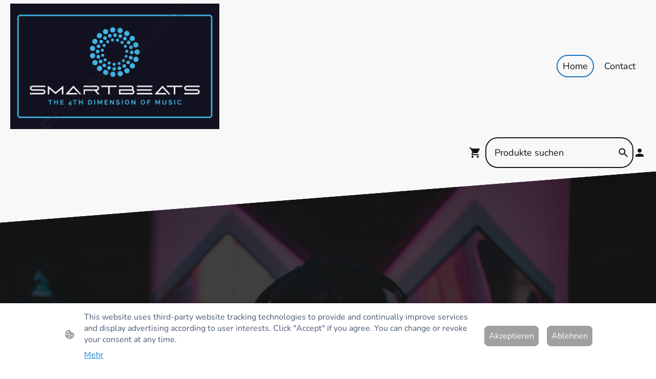

--- FILE ---
content_type: text/html; charset=UTF-8
request_url: https://www.smartbeats.eu/
body_size: 33909
content:
<!DOCTYPE html PUBLIC "-//W3C//DTD XHTML 1.1//EN"
   "http://www.w3.org/TR/xhtml11/DTD/xhtml11.dtd">
<html lang="de">
<head>
	<meta charset="UTF-8" />
	<meta name="viewport" content="width=device-width, initial-scale=1" />
	<link rel="profile" href="https://gmpg.org/xfn/11" />
	<title>Home page</title>
<meta name='robots' content='max-image-preview:large' />
	<style>img:is([sizes="auto" i], [sizes^="auto," i]) { contain-intrinsic-size: 3000px 1500px }</style>
	<link rel="alternate" type="application/rss+xml" title=" &raquo; Feed" href="https://www.smartbeats.eu/feed/" />
<link rel="alternate" type="application/rss+xml" title=" &raquo; Kommentar-Feed" href="https://www.smartbeats.eu/comments/feed/" />
<script type="text/javascript">
/* <![CDATA[ */
window._wpemojiSettings = {"baseUrl":"https:\/\/s.w.org\/images\/core\/emoji\/15.0.3\/72x72\/","ext":".png","svgUrl":"https:\/\/s.w.org\/images\/core\/emoji\/15.0.3\/svg\/","svgExt":".svg","source":{"concatemoji":"https:\/\/www.smartbeats.eu\/wp-includes\/js\/wp-emoji-release.min.js?ver=6.7.2"}};
/*! This file is auto-generated */
!function(i,n){var o,s,e;function c(e){try{var t={supportTests:e,timestamp:(new Date).valueOf()};sessionStorage.setItem(o,JSON.stringify(t))}catch(e){}}function p(e,t,n){e.clearRect(0,0,e.canvas.width,e.canvas.height),e.fillText(t,0,0);var t=new Uint32Array(e.getImageData(0,0,e.canvas.width,e.canvas.height).data),r=(e.clearRect(0,0,e.canvas.width,e.canvas.height),e.fillText(n,0,0),new Uint32Array(e.getImageData(0,0,e.canvas.width,e.canvas.height).data));return t.every(function(e,t){return e===r[t]})}function u(e,t,n){switch(t){case"flag":return n(e,"\ud83c\udff3\ufe0f\u200d\u26a7\ufe0f","\ud83c\udff3\ufe0f\u200b\u26a7\ufe0f")?!1:!n(e,"\ud83c\uddfa\ud83c\uddf3","\ud83c\uddfa\u200b\ud83c\uddf3")&&!n(e,"\ud83c\udff4\udb40\udc67\udb40\udc62\udb40\udc65\udb40\udc6e\udb40\udc67\udb40\udc7f","\ud83c\udff4\u200b\udb40\udc67\u200b\udb40\udc62\u200b\udb40\udc65\u200b\udb40\udc6e\u200b\udb40\udc67\u200b\udb40\udc7f");case"emoji":return!n(e,"\ud83d\udc26\u200d\u2b1b","\ud83d\udc26\u200b\u2b1b")}return!1}function f(e,t,n){var r="undefined"!=typeof WorkerGlobalScope&&self instanceof WorkerGlobalScope?new OffscreenCanvas(300,150):i.createElement("canvas"),a=r.getContext("2d",{willReadFrequently:!0}),o=(a.textBaseline="top",a.font="600 32px Arial",{});return e.forEach(function(e){o[e]=t(a,e,n)}),o}function t(e){var t=i.createElement("script");t.src=e,t.defer=!0,i.head.appendChild(t)}"undefined"!=typeof Promise&&(o="wpEmojiSettingsSupports",s=["flag","emoji"],n.supports={everything:!0,everythingExceptFlag:!0},e=new Promise(function(e){i.addEventListener("DOMContentLoaded",e,{once:!0})}),new Promise(function(t){var n=function(){try{var e=JSON.parse(sessionStorage.getItem(o));if("object"==typeof e&&"number"==typeof e.timestamp&&(new Date).valueOf()<e.timestamp+604800&&"object"==typeof e.supportTests)return e.supportTests}catch(e){}return null}();if(!n){if("undefined"!=typeof Worker&&"undefined"!=typeof OffscreenCanvas&&"undefined"!=typeof URL&&URL.createObjectURL&&"undefined"!=typeof Blob)try{var e="postMessage("+f.toString()+"("+[JSON.stringify(s),u.toString(),p.toString()].join(",")+"));",r=new Blob([e],{type:"text/javascript"}),a=new Worker(URL.createObjectURL(r),{name:"wpTestEmojiSupports"});return void(a.onmessage=function(e){c(n=e.data),a.terminate(),t(n)})}catch(e){}c(n=f(s,u,p))}t(n)}).then(function(e){for(var t in e)n.supports[t]=e[t],n.supports.everything=n.supports.everything&&n.supports[t],"flag"!==t&&(n.supports.everythingExceptFlag=n.supports.everythingExceptFlag&&n.supports[t]);n.supports.everythingExceptFlag=n.supports.everythingExceptFlag&&!n.supports.flag,n.DOMReady=!1,n.readyCallback=function(){n.DOMReady=!0}}).then(function(){return e}).then(function(){var e;n.supports.everything||(n.readyCallback(),(e=n.source||{}).concatemoji?t(e.concatemoji):e.wpemoji&&e.twemoji&&(t(e.twemoji),t(e.wpemoji)))}))}((window,document),window._wpemojiSettings);
/* ]]> */
</script>
<style id='wp-emoji-styles-inline-css' type='text/css'>

	img.wp-smiley, img.emoji {
		display: inline !important;
		border: none !important;
		box-shadow: none !important;
		height: 1em !important;
		width: 1em !important;
		margin: 0 0.07em !important;
		vertical-align: -0.1em !important;
		background: none !important;
		padding: 0 !important;
	}
</style>
<link rel='stylesheet' id='wp-block-library-css' href='https://www.smartbeats.eu/wp-content/plugins/gutenberg/build/block-library/style.css?ver=20.7.0' type='text/css' media='all' />
<style id='classic-theme-styles-inline-css' type='text/css'>
/*! This file is auto-generated */
.wp-block-button__link{color:#fff;background-color:#32373c;border-radius:9999px;box-shadow:none;text-decoration:none;padding:calc(.667em + 2px) calc(1.333em + 2px);font-size:1.125em}.wp-block-file__button{background:#32373c;color:#fff;text-decoration:none}
</style>
<link rel='stylesheet' id='go-x-post-editor-css' href='https://www.smartbeats.eu/wp-content/plugins/go-x-post-editor/src/index-fe.css?ver=1768304481' type='text/css' media='all' />
<link rel='stylesheet' id='gox-style-0-css' href='https://www.smartbeats.eu/wp-content/uploads/go-x/style.css?ver=1.0.6+a32f0a4285' type='text/css' media='all' />
<style id='global-styles-inline-css' type='text/css'>
:root{--wp--preset--aspect-ratio--square: 1;--wp--preset--aspect-ratio--4-3: 4/3;--wp--preset--aspect-ratio--3-4: 3/4;--wp--preset--aspect-ratio--3-2: 3/2;--wp--preset--aspect-ratio--2-3: 2/3;--wp--preset--aspect-ratio--16-9: 16/9;--wp--preset--aspect-ratio--9-16: 9/16;--wp--preset--color--black: #000000;--wp--preset--color--cyan-bluish-gray: #abb8c3;--wp--preset--color--white: #ffffff;--wp--preset--color--pale-pink: #f78da7;--wp--preset--color--vivid-red: #cf2e2e;--wp--preset--color--luminous-vivid-orange: #ff6900;--wp--preset--color--luminous-vivid-amber: #fcb900;--wp--preset--color--light-green-cyan: #7bdcb5;--wp--preset--color--vivid-green-cyan: #00d084;--wp--preset--color--pale-cyan-blue: #8ed1fc;--wp--preset--color--vivid-cyan-blue: #0693e3;--wp--preset--color--vivid-purple: #9b51e0;--wp--preset--gradient--vivid-cyan-blue-to-vivid-purple: linear-gradient(135deg,rgba(6,147,227,1) 0%,rgb(155,81,224) 100%);--wp--preset--gradient--light-green-cyan-to-vivid-green-cyan: linear-gradient(135deg,rgb(122,220,180) 0%,rgb(0,208,130) 100%);--wp--preset--gradient--luminous-vivid-amber-to-luminous-vivid-orange: linear-gradient(135deg,rgba(252,185,0,1) 0%,rgba(255,105,0,1) 100%);--wp--preset--gradient--luminous-vivid-orange-to-vivid-red: linear-gradient(135deg,rgba(255,105,0,1) 0%,rgb(207,46,46) 100%);--wp--preset--gradient--very-light-gray-to-cyan-bluish-gray: linear-gradient(135deg,rgb(238,238,238) 0%,rgb(169,184,195) 100%);--wp--preset--gradient--cool-to-warm-spectrum: linear-gradient(135deg,rgb(74,234,220) 0%,rgb(151,120,209) 20%,rgb(207,42,186) 40%,rgb(238,44,130) 60%,rgb(251,105,98) 80%,rgb(254,248,76) 100%);--wp--preset--gradient--blush-light-purple: linear-gradient(135deg,rgb(255,206,236) 0%,rgb(152,150,240) 100%);--wp--preset--gradient--blush-bordeaux: linear-gradient(135deg,rgb(254,205,165) 0%,rgb(254,45,45) 50%,rgb(107,0,62) 100%);--wp--preset--gradient--luminous-dusk: linear-gradient(135deg,rgb(255,203,112) 0%,rgb(199,81,192) 50%,rgb(65,88,208) 100%);--wp--preset--gradient--pale-ocean: linear-gradient(135deg,rgb(255,245,203) 0%,rgb(182,227,212) 50%,rgb(51,167,181) 100%);--wp--preset--gradient--electric-grass: linear-gradient(135deg,rgb(202,248,128) 0%,rgb(113,206,126) 100%);--wp--preset--gradient--midnight: linear-gradient(135deg,rgb(2,3,129) 0%,rgb(40,116,252) 100%);--wp--preset--font-size--small: 13px;--wp--preset--font-size--medium: 20px;--wp--preset--font-size--large: 36px;--wp--preset--font-size--x-large: 42px;--wp--preset--spacing--20: 0.44rem;--wp--preset--spacing--30: 0.67rem;--wp--preset--spacing--40: 1rem;--wp--preset--spacing--50: 1.5rem;--wp--preset--spacing--60: 2.25rem;--wp--preset--spacing--70: 3.38rem;--wp--preset--spacing--80: 5.06rem;--wp--preset--shadow--natural: 6px 6px 9px rgba(0, 0, 0, 0.2);--wp--preset--shadow--deep: 12px 12px 50px rgba(0, 0, 0, 0.4);--wp--preset--shadow--sharp: 6px 6px 0px rgba(0, 0, 0, 0.2);--wp--preset--shadow--outlined: 6px 6px 0px -3px rgba(255, 255, 255, 1), 6px 6px rgba(0, 0, 0, 1);--wp--preset--shadow--crisp: 6px 6px 0px rgba(0, 0, 0, 1);}:where(.is-layout-flex){gap: 0.5em;}:where(.is-layout-grid){gap: 0.5em;}body .is-layout-flex{display: flex;}.is-layout-flex{flex-wrap: wrap;align-items: center;}.is-layout-flex > :is(*, div){margin: 0;}body .is-layout-grid{display: grid;}.is-layout-grid > :is(*, div){margin: 0;}:where(.wp-block-columns.is-layout-flex){gap: 2em;}:where(.wp-block-columns.is-layout-grid){gap: 2em;}:where(.wp-block-post-template.is-layout-flex){gap: 1.25em;}:where(.wp-block-post-template.is-layout-grid){gap: 1.25em;}.has-black-color{color: var(--wp--preset--color--black) !important;}.has-cyan-bluish-gray-color{color: var(--wp--preset--color--cyan-bluish-gray) !important;}.has-white-color{color: var(--wp--preset--color--white) !important;}.has-pale-pink-color{color: var(--wp--preset--color--pale-pink) !important;}.has-vivid-red-color{color: var(--wp--preset--color--vivid-red) !important;}.has-luminous-vivid-orange-color{color: var(--wp--preset--color--luminous-vivid-orange) !important;}.has-luminous-vivid-amber-color{color: var(--wp--preset--color--luminous-vivid-amber) !important;}.has-light-green-cyan-color{color: var(--wp--preset--color--light-green-cyan) !important;}.has-vivid-green-cyan-color{color: var(--wp--preset--color--vivid-green-cyan) !important;}.has-pale-cyan-blue-color{color: var(--wp--preset--color--pale-cyan-blue) !important;}.has-vivid-cyan-blue-color{color: var(--wp--preset--color--vivid-cyan-blue) !important;}.has-vivid-purple-color{color: var(--wp--preset--color--vivid-purple) !important;}.has-black-background-color{background-color: var(--wp--preset--color--black) !important;}.has-cyan-bluish-gray-background-color{background-color: var(--wp--preset--color--cyan-bluish-gray) !important;}.has-white-background-color{background-color: var(--wp--preset--color--white) !important;}.has-pale-pink-background-color{background-color: var(--wp--preset--color--pale-pink) !important;}.has-vivid-red-background-color{background-color: var(--wp--preset--color--vivid-red) !important;}.has-luminous-vivid-orange-background-color{background-color: var(--wp--preset--color--luminous-vivid-orange) !important;}.has-luminous-vivid-amber-background-color{background-color: var(--wp--preset--color--luminous-vivid-amber) !important;}.has-light-green-cyan-background-color{background-color: var(--wp--preset--color--light-green-cyan) !important;}.has-vivid-green-cyan-background-color{background-color: var(--wp--preset--color--vivid-green-cyan) !important;}.has-pale-cyan-blue-background-color{background-color: var(--wp--preset--color--pale-cyan-blue) !important;}.has-vivid-cyan-blue-background-color{background-color: var(--wp--preset--color--vivid-cyan-blue) !important;}.has-vivid-purple-background-color{background-color: var(--wp--preset--color--vivid-purple) !important;}.has-black-border-color{border-color: var(--wp--preset--color--black) !important;}.has-cyan-bluish-gray-border-color{border-color: var(--wp--preset--color--cyan-bluish-gray) !important;}.has-white-border-color{border-color: var(--wp--preset--color--white) !important;}.has-pale-pink-border-color{border-color: var(--wp--preset--color--pale-pink) !important;}.has-vivid-red-border-color{border-color: var(--wp--preset--color--vivid-red) !important;}.has-luminous-vivid-orange-border-color{border-color: var(--wp--preset--color--luminous-vivid-orange) !important;}.has-luminous-vivid-amber-border-color{border-color: var(--wp--preset--color--luminous-vivid-amber) !important;}.has-light-green-cyan-border-color{border-color: var(--wp--preset--color--light-green-cyan) !important;}.has-vivid-green-cyan-border-color{border-color: var(--wp--preset--color--vivid-green-cyan) !important;}.has-pale-cyan-blue-border-color{border-color: var(--wp--preset--color--pale-cyan-blue) !important;}.has-vivid-cyan-blue-border-color{border-color: var(--wp--preset--color--vivid-cyan-blue) !important;}.has-vivid-purple-border-color{border-color: var(--wp--preset--color--vivid-purple) !important;}.has-vivid-cyan-blue-to-vivid-purple-gradient-background{background: var(--wp--preset--gradient--vivid-cyan-blue-to-vivid-purple) !important;}.has-light-green-cyan-to-vivid-green-cyan-gradient-background{background: var(--wp--preset--gradient--light-green-cyan-to-vivid-green-cyan) !important;}.has-luminous-vivid-amber-to-luminous-vivid-orange-gradient-background{background: var(--wp--preset--gradient--luminous-vivid-amber-to-luminous-vivid-orange) !important;}.has-luminous-vivid-orange-to-vivid-red-gradient-background{background: var(--wp--preset--gradient--luminous-vivid-orange-to-vivid-red) !important;}.has-very-light-gray-to-cyan-bluish-gray-gradient-background{background: var(--wp--preset--gradient--very-light-gray-to-cyan-bluish-gray) !important;}.has-cool-to-warm-spectrum-gradient-background{background: var(--wp--preset--gradient--cool-to-warm-spectrum) !important;}.has-blush-light-purple-gradient-background{background: var(--wp--preset--gradient--blush-light-purple) !important;}.has-blush-bordeaux-gradient-background{background: var(--wp--preset--gradient--blush-bordeaux) !important;}.has-luminous-dusk-gradient-background{background: var(--wp--preset--gradient--luminous-dusk) !important;}.has-pale-ocean-gradient-background{background: var(--wp--preset--gradient--pale-ocean) !important;}.has-electric-grass-gradient-background{background: var(--wp--preset--gradient--electric-grass) !important;}.has-midnight-gradient-background{background: var(--wp--preset--gradient--midnight) !important;}.has-small-font-size{font-size: var(--wp--preset--font-size--small) !important;}.has-medium-font-size{font-size: var(--wp--preset--font-size--medium) !important;}.has-large-font-size{font-size: var(--wp--preset--font-size--large) !important;}.has-x-large-font-size{font-size: var(--wp--preset--font-size--x-large) !important;}
:where(.wp-block-columns.is-layout-flex){gap: 2em;}:where(.wp-block-columns.is-layout-grid){gap: 2em;}
:root :where(.wp-block-pullquote){font-size: 1.5em;line-height: 1.6;}
:where(.wp-block-post-template.is-layout-flex){gap: 1.25em;}:where(.wp-block-post-template.is-layout-grid){gap: 1.25em;}
</style>
<script type="text/javascript" src="https://www.smartbeats.eu/wp-content/plugins/gutenberg/build/hooks/index.min.js?ver=84e753e2b66eb7028d38" id="wp-hooks-js"></script>
<script type="text/javascript" src="https://www.smartbeats.eu/wp-content/plugins/gutenberg/build/i18n/index.min.js?ver=bd5a2533e717a1043151" id="wp-i18n-js"></script>
<script type="text/javascript" id="wp-i18n-js-after">
/* <![CDATA[ */
wp.i18n.setLocaleData( { 'text direction\u0004ltr': [ 'ltr' ] } );
/* ]]> */
</script>
<link rel="https://api.w.org/" href="https://www.smartbeats.eu/wp-json/" /><link rel="alternate" title="JSON" type="application/json" href="https://www.smartbeats.eu/wp-json/wp/v2/pages/268" /><link rel="EditURI" type="application/rsd+xml" title="RSD" href="https://www.smartbeats.eu/xmlrpc.php?rsd" />
<meta name="generator" content="MyWebsite NOW" />
<link rel="canonical" href="https://www.smartbeats.eu/" />
<link rel='shortlink' href='https://www.smartbeats.eu/' />
<link rel="alternate" title="oEmbed (JSON)" type="application/json+oembed" href="https://www.smartbeats.eu/wp-json/oembed/1.0/embed?url=https%3A%2F%2Fwww.smartbeats.eu%2F" />
<link rel="alternate" title="oEmbed (XML)" type="text/xml+oembed" href="https://www.smartbeats.eu/wp-json/oembed/1.0/embed?url=https%3A%2F%2Fwww.smartbeats.eu%2F&#038;format=xml" />
				<script>
					window.goxwpDeployment=true;
				</script>
	<script type="application/ld+json">
                    {"@context":"https://schema.org","@type":"LocalBusiness","logo":"","url":"https://smartbeats.eu","name":"smartbeats","sameAs":["","","","","","",""],"email":"support@smartbeats.eu"}
                </script><meta  name="description" content="WE MAKE YOUR JINGLES FLOW"/><link rel="shortcut icon" href="/wp-content/uploads/go-x/u/8eca2d2b-440f-46d7-b106-8ff6b808eca4/w16,h16,rtfit,bg,el1,ex1,fico/image.ico?v=1722383209023" type="image/x-icon" /><link rel="icon" href="/wp-content/uploads/go-x/u/8eca2d2b-440f-46d7-b106-8ff6b808eca4/w16,h16,rtfit,bg,el1,ex1,fico/image.ico?v=1722383209023" type="image/x-icon" /><link rel="apple-touch-icon" sizes="180x180" href="/wp-content/uploads/go-x/u/8eca2d2b-440f-46d7-b106-8ff6b808eca4/w180,h180,rtfit,bgdde1e5,el1,ex1,fpng/image.png?v=1722383209023" type="image/png" /><link rel="icon" type="image/png" sizes="32x32" href="/wp-content/uploads/go-x/u/8eca2d2b-440f-46d7-b106-8ff6b808eca4/w32,h32,rtfit,bg,el1,ex1,fpng/image.png?v=1722383209023" type="image/png" /><link rel="icon" type="image/png" sizes="192x192" href="/wp-content/uploads/go-x/u/8eca2d2b-440f-46d7-b106-8ff6b808eca4/w192,h192,rtfit,bg,el1,ex1,fpng/image.png?v=1722383209023" type="image/png" /><link rel="icon" type="image/png" sizes="16x16" href="/wp-content/uploads/go-x/u/8eca2d2b-440f-46d7-b106-8ff6b808eca4/w16,h16,rtfit,bg,el1,ex1,fpng/image.png?v=1722383209023" type="image/png" />		<style type="text/css" id="wp-custom-css">
			@font-face{src:url(/wp-content/themes/gox/public/fonts/NunitoSans-latin_latin-ext-regular.eot);src:local("NunitoSans Regular"),local("NunitoSans-Regular");src:url(/wp-content/themes/gox/public/fonts/NunitoSans-latin_latin-ext-regular.eot?#iefix) format("embedded-opentype");src:url(/wp-content/themes/gox/public/fonts/NunitoSans-latin_latin-ext-regular.woff2) format("woff2");src:url(/wp-content/themes/gox/public/fonts/NunitoSans-latin_latin-ext-regular.woff) format("woff");src:url(/wp-content/themes/gox/public/fonts/NunitoSans-latin_latin-ext-regular.ttf) format("truetype");src:url(/wp-content/themes/gox/public/fonts/NunitoSans-latin_latin-ext-regular.svg#NunitoSans) format("svg");font-family:NunitoSans;font-style:normal;font-weight:400;src:url(/wp-content/themes/gox/public/fonts/NunitoSans-latin_latin-ext-regular.woff) format("woff")}@font-face{src:url(/wp-content/themes/gox/public/fonts/NunitoSans-latin_latin-ext-italic.eot);src:local("NunitoSans Italic"),local("NunitoSans-Italic");src:url(/wp-content/themes/gox/public/fonts/NunitoSans-latin_latin-ext-italic.eot?#iefix) format("embedded-opentype");src:url(/wp-content/themes/gox/public/fonts/NunitoSans-latin_latin-ext-italic.woff2) format("woff2");src:url(/wp-content/themes/gox/public/fonts/NunitoSans-latin_latin-ext-italic.woff) format("woff");src:url(/wp-content/themes/gox/public/fonts/NunitoSans-latin_latin-ext-italic.ttf) format("truetype");src:url(/wp-content/themes/gox/public/fonts/NunitoSans-latin_latin-ext-italic.svg#NunitoSans) format("svg");font-family:NunitoSans;font-style:italic;font-weight:400;src:url(/wp-content/themes/gox/public/fonts/NunitoSans-latin_latin-ext-italic.woff) format("woff")}@font-face{src:url(/wp-content/themes/gox/public/fonts/NunitoSans-latin_latin-ext-700.eot);src:local("NunitoSans Bold"),local("NunitoSans-Bold");src:url(/wp-content/themes/gox/public/fonts/NunitoSans-latin_latin-ext-700.eot?#iefix) format("embedded-opentype");src:url(/wp-content/themes/gox/public/fonts/NunitoSans-latin_latin-ext-700.woff2) format("woff2");src:url(/wp-content/themes/gox/public/fonts/NunitoSans-latin_latin-ext-700.woff) format("woff");src:url(/wp-content/themes/gox/public/fonts/NunitoSans-latin_latin-ext-700.ttf) format("truetype");src:url(/wp-content/themes/gox/public/fonts/NunitoSans-latin_latin-ext-700.svg#NunitoSans) format("svg");font-family:NunitoSans;font-style:normal;font-weight:700;src:url(/wp-content/themes/gox/public/fonts/NunitoSans-latin_latin-ext-700.woff) format("woff")}@font-face{src:url(/wp-content/themes/gox/public/fonts/NunitoSans-latin_latin-ext-700italic.eot);src:local("NunitoSans BoldItalic"),local("NunitoSans-BoldItalic");src:url(/wp-content/themes/gox/public/fonts/NunitoSans-latin_latin-ext-700italic.eot?#iefix) format("embedded-opentype");src:url(/wp-content/themes/gox/public/fonts/NunitoSans-latin_latin-ext-700italic.woff2) format("woff2");src:url(/wp-content/themes/gox/public/fonts/NunitoSans-latin_latin-ext-700italic.woff) format("woff");src:url(/wp-content/themes/gox/public/fonts/NunitoSans-latin_latin-ext-700italic.ttf) format("truetype");src:url(/wp-content/themes/gox/public/fonts/NunitoSans-latin_latin-ext-700italic.svg#NunitoSans) format("svg");font-family:NunitoSans;font-style:italic;font-weight:700;src:url(/wp-content/themes/gox/public/fonts/NunitoSans-latin_latin-ext-700italic.woff) format("woff")}@font-face{src:url(/wp-content/themes/gox/public/fonts/Nunito-latin_latin-ext-regular.eot);src:local("Nunito Regular"),local("Nunito-Regular");src:url(/wp-content/themes/gox/public/fonts/Nunito-latin_latin-ext-regular.eot?#iefix) format("embedded-opentype");src:url(/wp-content/themes/gox/public/fonts/Nunito-latin_latin-ext-regular.woff2) format("woff2");src:url(/wp-content/themes/gox/public/fonts/Nunito-latin_latin-ext-regular.woff) format("woff");src:url(/wp-content/themes/gox/public/fonts/Nunito-latin_latin-ext-regular.ttf) format("truetype");src:url(/wp-content/themes/gox/public/fonts/Nunito-latin_latin-ext-regular.svg#Nunito) format("svg");font-family:Nunito;font-style:normal;font-weight:400;src:url(/wp-content/themes/gox/public/fonts/Nunito-latin_latin-ext-regular.woff) format("woff")}@font-face{src:url(/wp-content/themes/gox/public/fonts/Nunito-latin_latin-ext-italic.eot);src:local("Nunito Italic"),local("Nunito-Italic");src:url(/wp-content/themes/gox/public/fonts/Nunito-latin_latin-ext-italic.eot?#iefix) format("embedded-opentype");src:url(/wp-content/themes/gox/public/fonts/Nunito-latin_latin-ext-italic.woff2) format("woff2");src:url(/wp-content/themes/gox/public/fonts/Nunito-latin_latin-ext-italic.woff) format("woff");src:url(/wp-content/themes/gox/public/fonts/Nunito-latin_latin-ext-italic.ttf) format("truetype");src:url(/wp-content/themes/gox/public/fonts/Nunito-latin_latin-ext-italic.svg#Nunito) format("svg");font-family:Nunito;font-style:italic;font-weight:400;src:url(/wp-content/themes/gox/public/fonts/Nunito-latin_latin-ext-italic.woff) format("woff")}@font-face{src:url(/wp-content/themes/gox/public/fonts/Nunito-latin_latin-ext-700.eot);src:local("Nunito Bold"),local("Nunito-Bold");src:url(/wp-content/themes/gox/public/fonts/Nunito-latin_latin-ext-700.eot?#iefix) format("embedded-opentype");src:url(/wp-content/themes/gox/public/fonts/Nunito-latin_latin-ext-700.woff2) format("woff2");src:url(/wp-content/themes/gox/public/fonts/Nunito-latin_latin-ext-700.woff) format("woff");src:url(/wp-content/themes/gox/public/fonts/Nunito-latin_latin-ext-700.ttf) format("truetype");src:url(/wp-content/themes/gox/public/fonts/Nunito-latin_latin-ext-700.svg#Nunito) format("svg");font-family:Nunito;font-style:normal;font-weight:700;src:url(/wp-content/themes/gox/public/fonts/Nunito-latin_latin-ext-700.woff) format("woff")}@font-face{src:url(/wp-content/themes/gox/public/fonts/Nunito-latin_latin-ext-700italic.eot);src:local("Nunito BoldItalic"),local("Nunito-BoldItalic");src:url(/wp-content/themes/gox/public/fonts/Nunito-latin_latin-ext-700italic.eot?#iefix) format("embedded-opentype");src:url(/wp-content/themes/gox/public/fonts/Nunito-latin_latin-ext-700italic.woff2) format("woff2");src:url(/wp-content/themes/gox/public/fonts/Nunito-latin_latin-ext-700italic.woff) format("woff");src:url(/wp-content/themes/gox/public/fonts/Nunito-latin_latin-ext-700italic.ttf) format("truetype");src:url(/wp-content/themes/gox/public/fonts/Nunito-latin_latin-ext-700italic.svg#Nunito) format("svg");font-family:Nunito;font-style:italic;font-weight:700;src:url(/wp-content/themes/gox/public/fonts/Nunito-latin_latin-ext-700italic.woff) format("woff")}.theming-theme-accent1-sticky{color:#1872cb!important}.theming-theme-accent2-sticky{color:#1774be!important}.theming-theme-accent3-sticky{color:#2a76aa!important}.theming-theme-light-sticky{color:#717171!important}.theming-theme-dark-sticky{color:#151515!important}.theming-basic-Grey-sticky{color:#717171!important}.theming-basic-Red-sticky{color:#e0110c!important}.theming-basic-Orange-sticky{color:#b65503!important}.theming-basic-Yellow-sticky{color:#8a6e00!important}.theming-basic-Green-sticky{color:#228212!important}.theming-basic-Cyan-sticky{color:#007c94!important}.theming-basic-Blue-sticky{color:#1414c9!important}.theming-basic-Purple-sticky{color:#941196!important}@media (min-width:768px) and (max-width:1023.95px){.grid-row-b523524d-776b-41f1-b1dc-2d1fc761a02c{padding:8px!important;flex-direction:column!important}}@media (min-width:0px) and (max-width:767.95px){.grid-row-3e6ffd0a-845c-4362-8a26-4668b111c9cf{align-items:flex-start!important}}@media (min-width:768px) and (max-width:1023.95px){.grid-row-3e6ffd0a-845c-4362-8a26-4668b111c9cf{align-items:flex-start!important}}@font-face{src:url(/wp-content/themes/gox/public/fonts/Oswald-latin_latin-ext-regular.eot);src:local("Oswald Regular"),local("Oswald-Regular");src:url(/wp-content/themes/gox/public/fonts/Oswald-latin_latin-ext-regular.eot?#iefix) format("embedded-opentype");src:url(/wp-content/themes/gox/public/fonts/Oswald-latin_latin-ext-regular.woff2) format("woff2");src:url(/wp-content/themes/gox/public/fonts/Oswald-latin_latin-ext-regular.woff) format("woff");src:url(/wp-content/themes/gox/public/fonts/Oswald-latin_latin-ext-regular.ttf) format("truetype");src:url(/wp-content/themes/gox/public/fonts/Oswald-latin_latin-ext-regular.svg#Oswald) format("svg");font-family:Oswald;font-style:normal;font-weight:400;src:url(/wp-content/themes/gox/public/fonts/Oswald-latin_latin-ext-regular.woff) format("woff")}@font-face{src:url(/wp-content/themes/gox/public/fonts/Oswald-latin_latin-ext-500.eot);src:local("Oswald Medium"),local("Oswald-Medium");src:url(/wp-content/themes/gox/public/fonts/Oswald-latin_latin-ext-500.eot?#iefix) format("embedded-opentype");src:url(/wp-content/themes/gox/public/fonts/Oswald-latin_latin-ext-500.woff2) format("woff2");src:url(/wp-content/themes/gox/public/fonts/Oswald-latin_latin-ext-500.woff) format("woff");src:url(/wp-content/themes/gox/public/fonts/Oswald-latin_latin-ext-500.ttf) format("truetype");src:url(/wp-content/themes/gox/public/fonts/Oswald-latin_latin-ext-500.svg#Oswald) format("svg");font-family:Oswald;font-style:normal;font-weight:500;src:url(/wp-content/themes/gox/public/fonts/Oswald-latin_latin-ext-500.woff) format("woff")}@font-face{src:url(/wp-content/themes/gox/public/fonts/Oswald-latin_latin-ext-700.eot);src:local("Oswald Bold"),local("Oswald-Bold");src:url(/wp-content/themes/gox/public/fonts/Oswald-latin_latin-ext-700.eot?#iefix) format("embedded-opentype");src:url(/wp-content/themes/gox/public/fonts/Oswald-latin_latin-ext-700.woff2) format("woff2");src:url(/wp-content/themes/gox/public/fonts/Oswald-latin_latin-ext-700.woff) format("woff");src:url(/wp-content/themes/gox/public/fonts/Oswald-latin_latin-ext-700.ttf) format("truetype");src:url(/wp-content/themes/gox/public/fonts/Oswald-latin_latin-ext-700.svg#Oswald) format("svg");font-family:Oswald;font-style:normal;font-weight:700;src:url(/wp-content/themes/gox/public/fonts/Oswald-latin_latin-ext-700.woff) format("woff")}.logo-3f64dbc6-5d6d-4f20-98b0-dd8886fa2b6e .theming-theme-accent1{color:#1872cb!important}.logo-3f64dbc6-5d6d-4f20-98b0-dd8886fa2b6e .theming-theme-accent2{color:#1774be!important}.logo-3f64dbc6-5d6d-4f20-98b0-dd8886fa2b6e .theming-theme-accent3{color:#2a76aa!important}.logo-3f64dbc6-5d6d-4f20-98b0-dd8886fa2b6e .theming-theme-light{color:#717171!important}.logo-3f64dbc6-5d6d-4f20-98b0-dd8886fa2b6e .theming-theme-dark{color:#151515!important}.logo-3f64dbc6-5d6d-4f20-98b0-dd8886fa2b6e .theming-basic-Grey{color:#717171!important}.logo-3f64dbc6-5d6d-4f20-98b0-dd8886fa2b6e .theming-basic-Red{color:#e0110c!important}.logo-3f64dbc6-5d6d-4f20-98b0-dd8886fa2b6e .theming-basic-Orange{color:#b65503!important}.logo-3f64dbc6-5d6d-4f20-98b0-dd8886fa2b6e .theming-basic-Yellow{color:#8a6e00!important}.logo-3f64dbc6-5d6d-4f20-98b0-dd8886fa2b6e .theming-basic-Green{color:#228212!important}.logo-3f64dbc6-5d6d-4f20-98b0-dd8886fa2b6e .theming-basic-Cyan{color:#007c94!important}.logo-3f64dbc6-5d6d-4f20-98b0-dd8886fa2b6e .theming-basic-Blue{color:#1414c9!important}.logo-3f64dbc6-5d6d-4f20-98b0-dd8886fa2b6e .theming-basic-Purple{color:#941196!important}@media (min-width:0px) and (max-width:767.95px){.module-container-aab25851-7418-4785-b9b0-a129f6a1093e{display:none!important}}@media (min-width:768px) and (max-width:1023.95px){.module-container-aab25851-7418-4785-b9b0-a129f6a1093e{display:none!important}}@media (min-width:0px) and (max-width:767.95px){.module-container-9c8c09b7-867d-48d6-ab90-53bacf114c9a{min-height:16px!important}}@media (min-width:768px) and (max-width:1023.95px){.module-container-9c8c09b7-867d-48d6-ab90-53bacf114c9a{min-height:16px!important}}@media (min-width:768px) and (max-width:1023.95px){.grid-row-952bf417-e408-4545-ae36-cca9608ea306{order:-1!important}}@media (min-width:1024px){.grid-row-952bf417-e408-4545-ae36-cca9608ea306{order:-1!important}}.heading-module-4b069b85-376a-4d7b-ae98-1415aa19d113 .theming-theme-accent1{color:#1f89f3!important}.heading-module-4b069b85-376a-4d7b-ae98-1415aa19d113 .theming-theme-accent2{color:#2196f3!important}.heading-module-4b069b85-376a-4d7b-ae98-1415aa19d113 .theming-theme-accent3{color:#64b5f6!important}.heading-module-4b069b85-376a-4d7b-ae98-1415aa19d113 .theming-theme-light{color:#f8f8f8!important}.heading-module-4b069b85-376a-4d7b-ae98-1415aa19d113 .theming-theme-dark{color:#888!important}.heading-module-4b069b85-376a-4d7b-ae98-1415aa19d113 .theming-basic-Grey{color:#888!important}.heading-module-4b069b85-376a-4d7b-ae98-1415aa19d113 .theming-basic-Red{color:#fd3e3d!important}.heading-module-4b069b85-376a-4d7b-ae98-1415aa19d113 .theming-basic-Orange{color:#e96f05!important}.heading-module-4b069b85-376a-4d7b-ae98-1415aa19d113 .theming-basic-Yellow{color:#f2c200!important}.heading-module-4b069b85-376a-4d7b-ae98-1415aa19d113 .theming-basic-Green{color:#2a9d18!important}.heading-module-4b069b85-376a-4d7b-ae98-1415aa19d113 .theming-basic-Cyan{color:#00bbde!important}.heading-module-4b069b85-376a-4d7b-ae98-1415aa19d113 .theming-basic-Blue{color:#7979f8!important}.heading-module-4b069b85-376a-4d7b-ae98-1415aa19d113 .theming-basic-Purple{color:#ea21ed!important}.heading-module-3b3c125b-ea14-42f0-9118-fa0e134f61df .theming-theme-accent1{color:#1f89f3!important}.heading-module-3b3c125b-ea14-42f0-9118-fa0e134f61df .theming-theme-accent2{color:#2196f3!important}.heading-module-3b3c125b-ea14-42f0-9118-fa0e134f61df .theming-theme-accent3{color:#64b5f6!important}.heading-module-3b3c125b-ea14-42f0-9118-fa0e134f61df .theming-theme-light{color:#f8f8f8!important}.heading-module-3b3c125b-ea14-42f0-9118-fa0e134f61df .theming-theme-dark{color:#888!important}.heading-module-3b3c125b-ea14-42f0-9118-fa0e134f61df .theming-basic-Grey{color:#888!important}.heading-module-3b3c125b-ea14-42f0-9118-fa0e134f61df .theming-basic-Red{color:#fd3e3d!important}.heading-module-3b3c125b-ea14-42f0-9118-fa0e134f61df .theming-basic-Orange{color:#e96f05!important}.heading-module-3b3c125b-ea14-42f0-9118-fa0e134f61df .theming-basic-Yellow{color:#f2c200!important}.heading-module-3b3c125b-ea14-42f0-9118-fa0e134f61df .theming-basic-Green{color:#2a9d18!important}.heading-module-3b3c125b-ea14-42f0-9118-fa0e134f61df .theming-basic-Cyan{color:#00bbde!important}.heading-module-3b3c125b-ea14-42f0-9118-fa0e134f61df .theming-basic-Blue{color:#7979f8!important}.heading-module-3b3c125b-ea14-42f0-9118-fa0e134f61df .theming-basic-Purple{color:#ea21ed!important}.text-9ea531a5-27b4-465b-a6e3-b552268dd611 .theming-theme-accent1{color:#1f89f3!important}.text-9ea531a5-27b4-465b-a6e3-b552268dd611 .theming-theme-accent2{color:#2196f3!important}.text-9ea531a5-27b4-465b-a6e3-b552268dd611 .theming-theme-accent3{color:#64b5f6!important}.text-9ea531a5-27b4-465b-a6e3-b552268dd611 .theming-theme-light{color:#f8f8f8!important}.text-9ea531a5-27b4-465b-a6e3-b552268dd611 .theming-theme-dark{color:#888!important}.text-9ea531a5-27b4-465b-a6e3-b552268dd611 .theming-basic-Grey{color:#888!important}.text-9ea531a5-27b4-465b-a6e3-b552268dd611 .theming-basic-Red{color:#fd3e3d!important}.text-9ea531a5-27b4-465b-a6e3-b552268dd611 .theming-basic-Orange{color:#e96f05!important}.text-9ea531a5-27b4-465b-a6e3-b552268dd611 .theming-basic-Yellow{color:#f2c200!important}.text-9ea531a5-27b4-465b-a6e3-b552268dd611 .theming-basic-Green{color:#2a9d18!important}.text-9ea531a5-27b4-465b-a6e3-b552268dd611 .theming-basic-Cyan{color:#00bbde!important}.text-9ea531a5-27b4-465b-a6e3-b552268dd611 .theming-basic-Blue{color:#7979f8!important}.text-9ea531a5-27b4-465b-a6e3-b552268dd611 .theming-basic-Purple{color:#ea21ed!important}@media (min-width:0px) and (max-width:767.95px){.grid-row-aa817fd6-cb69-452b-b7e1-132fde4a1327{display:grid!important;grid-row-gap:8px!important;grid-column-gap:0!important;grid-template-columns:100%!important}}.heading-module-57dfe8e4-0735-4285-9d14-366169514760 .theming-theme-accent1{color:#1872cb!important}.heading-module-57dfe8e4-0735-4285-9d14-366169514760 .theming-theme-accent2{color:#1774be!important}.heading-module-57dfe8e4-0735-4285-9d14-366169514760 .theming-theme-accent3{color:#2a76aa!important}.heading-module-57dfe8e4-0735-4285-9d14-366169514760 .theming-theme-light{color:#717171!important}.heading-module-57dfe8e4-0735-4285-9d14-366169514760 .theming-theme-dark{color:#151515!important}.heading-module-57dfe8e4-0735-4285-9d14-366169514760 .theming-basic-Grey{color:#717171!important}.heading-module-57dfe8e4-0735-4285-9d14-366169514760 .theming-basic-Red{color:#e0110c!important}.heading-module-57dfe8e4-0735-4285-9d14-366169514760 .theming-basic-Orange{color:#b65503!important}.heading-module-57dfe8e4-0735-4285-9d14-366169514760 .theming-basic-Yellow{color:#8a6e00!important}.heading-module-57dfe8e4-0735-4285-9d14-366169514760 .theming-basic-Green{color:#228212!important}.heading-module-57dfe8e4-0735-4285-9d14-366169514760 .theming-basic-Cyan{color:#007c94!important}.heading-module-57dfe8e4-0735-4285-9d14-366169514760 .theming-basic-Blue{color:#1414c9!important}.heading-module-57dfe8e4-0735-4285-9d14-366169514760 .theming-basic-Purple{color:#941196!important}.text-7c6e2dfb-378c-4e4f-8427-313cf5fa5fa8 .theming-theme-accent1{color:#1872cb!important}.text-7c6e2dfb-378c-4e4f-8427-313cf5fa5fa8 .theming-theme-accent2{color:#1774be!important}.text-7c6e2dfb-378c-4e4f-8427-313cf5fa5fa8 .theming-theme-accent3{color:#2a76aa!important}.text-7c6e2dfb-378c-4e4f-8427-313cf5fa5fa8 .theming-theme-light{color:#717171!important}.text-7c6e2dfb-378c-4e4f-8427-313cf5fa5fa8 .theming-theme-dark{color:#151515!important}.text-7c6e2dfb-378c-4e4f-8427-313cf5fa5fa8 .theming-basic-Grey{color:#717171!important}.text-7c6e2dfb-378c-4e4f-8427-313cf5fa5fa8 .theming-basic-Red{color:#e0110c!important}.text-7c6e2dfb-378c-4e4f-8427-313cf5fa5fa8 .theming-basic-Orange{color:#b65503!important}.text-7c6e2dfb-378c-4e4f-8427-313cf5fa5fa8 .theming-basic-Yellow{color:#8a6e00!important}.text-7c6e2dfb-378c-4e4f-8427-313cf5fa5fa8 .theming-basic-Green{color:#228212!important}.text-7c6e2dfb-378c-4e4f-8427-313cf5fa5fa8 .theming-basic-Cyan{color:#007c94!important}.text-7c6e2dfb-378c-4e4f-8427-313cf5fa5fa8 .theming-basic-Blue{color:#1414c9!important}.text-7c6e2dfb-378c-4e4f-8427-313cf5fa5fa8 .theming-basic-Purple{color:#941196!important}.heading-module-666dc384-354d-481a-b51a-3bd03517ad8a .theming-theme-accent1{color:#1872cb!important}.heading-module-666dc384-354d-481a-b51a-3bd03517ad8a .theming-theme-accent2{color:#1774be!important}.heading-module-666dc384-354d-481a-b51a-3bd03517ad8a .theming-theme-accent3{color:#2a76aa!important}.heading-module-666dc384-354d-481a-b51a-3bd03517ad8a .theming-theme-light{color:#717171!important}.heading-module-666dc384-354d-481a-b51a-3bd03517ad8a .theming-theme-dark{color:#151515!important}.heading-module-666dc384-354d-481a-b51a-3bd03517ad8a .theming-basic-Grey{color:#717171!important}.heading-module-666dc384-354d-481a-b51a-3bd03517ad8a .theming-basic-Red{color:#e0110c!important}.heading-module-666dc384-354d-481a-b51a-3bd03517ad8a .theming-basic-Orange{color:#b65503!important}.heading-module-666dc384-354d-481a-b51a-3bd03517ad8a .theming-basic-Yellow{color:#8a6e00!important}.heading-module-666dc384-354d-481a-b51a-3bd03517ad8a .theming-basic-Green{color:#228212!important}.heading-module-666dc384-354d-481a-b51a-3bd03517ad8a .theming-basic-Cyan{color:#007c94!important}.heading-module-666dc384-354d-481a-b51a-3bd03517ad8a .theming-basic-Blue{color:#1414c9!important}.heading-module-666dc384-354d-481a-b51a-3bd03517ad8a .theming-basic-Purple{color:#941196!important}.text-50e64c15-89ae-49bc-b0b6-a9d1f81d1613 .theming-theme-accent1{color:#1872cb!important}.text-50e64c15-89ae-49bc-b0b6-a9d1f81d1613 .theming-theme-accent2{color:#1774be!important}.text-50e64c15-89ae-49bc-b0b6-a9d1f81d1613 .theming-theme-accent3{color:#2a76aa!important}.text-50e64c15-89ae-49bc-b0b6-a9d1f81d1613 .theming-theme-light{color:#717171!important}.text-50e64c15-89ae-49bc-b0b6-a9d1f81d1613 .theming-theme-dark{color:#151515!important}.text-50e64c15-89ae-49bc-b0b6-a9d1f81d1613 .theming-basic-Grey{color:#717171!important}.text-50e64c15-89ae-49bc-b0b6-a9d1f81d1613 .theming-basic-Red{color:#e0110c!important}.text-50e64c15-89ae-49bc-b0b6-a9d1f81d1613 .theming-basic-Orange{color:#b65503!important}.text-50e64c15-89ae-49bc-b0b6-a9d1f81d1613 .theming-basic-Yellow{color:#8a6e00!important}.text-50e64c15-89ae-49bc-b0b6-a9d1f81d1613 .theming-basic-Green{color:#228212!important}.text-50e64c15-89ae-49bc-b0b6-a9d1f81d1613 .theming-basic-Cyan{color:#007c94!important}.text-50e64c15-89ae-49bc-b0b6-a9d1f81d1613 .theming-basic-Blue{color:#1414c9!important}.text-50e64c15-89ae-49bc-b0b6-a9d1f81d1613 .theming-basic-Purple{color:#941196!important}.heading-module-759e025c-1791-4102-b2df-84de6c976ecc .theming-theme-accent1{color:#1872cb!important}.heading-module-759e025c-1791-4102-b2df-84de6c976ecc .theming-theme-accent2{color:#1774be!important}.heading-module-759e025c-1791-4102-b2df-84de6c976ecc .theming-theme-accent3{color:#2a76aa!important}.heading-module-759e025c-1791-4102-b2df-84de6c976ecc .theming-theme-light{color:#717171!important}.heading-module-759e025c-1791-4102-b2df-84de6c976ecc .theming-theme-dark{color:#151515!important}.heading-module-759e025c-1791-4102-b2df-84de6c976ecc .theming-basic-Grey{color:#717171!important}.heading-module-759e025c-1791-4102-b2df-84de6c976ecc .theming-basic-Red{color:#e0110c!important}.heading-module-759e025c-1791-4102-b2df-84de6c976ecc .theming-basic-Orange{color:#b65503!important}.heading-module-759e025c-1791-4102-b2df-84de6c976ecc .theming-basic-Yellow{color:#8a6e00!important}.heading-module-759e025c-1791-4102-b2df-84de6c976ecc .theming-basic-Green{color:#228212!important}.heading-module-759e025c-1791-4102-b2df-84de6c976ecc .theming-basic-Cyan{color:#007c94!important}.heading-module-759e025c-1791-4102-b2df-84de6c976ecc .theming-basic-Blue{color:#1414c9!important}.heading-module-759e025c-1791-4102-b2df-84de6c976ecc .theming-basic-Purple{color:#941196!important}.text-a7137bbb-ccad-4c62-b5d7-0ecf6b8197dd .theming-theme-accent1{color:#1872cb!important}.text-a7137bbb-ccad-4c62-b5d7-0ecf6b8197dd .theming-theme-accent2{color:#1774be!important}.text-a7137bbb-ccad-4c62-b5d7-0ecf6b8197dd .theming-theme-accent3{color:#2a76aa!important}.text-a7137bbb-ccad-4c62-b5d7-0ecf6b8197dd .theming-theme-light{color:#717171!important}.text-a7137bbb-ccad-4c62-b5d7-0ecf6b8197dd .theming-theme-dark{color:#151515!important}.text-a7137bbb-ccad-4c62-b5d7-0ecf6b8197dd .theming-basic-Grey{color:#717171!important}.text-a7137bbb-ccad-4c62-b5d7-0ecf6b8197dd .theming-basic-Red{color:#e0110c!important}.text-a7137bbb-ccad-4c62-b5d7-0ecf6b8197dd .theming-basic-Orange{color:#b65503!important}.text-a7137bbb-ccad-4c62-b5d7-0ecf6b8197dd .theming-basic-Yellow{color:#8a6e00!important}.text-a7137bbb-ccad-4c62-b5d7-0ecf6b8197dd .theming-basic-Green{color:#228212!important}.text-a7137bbb-ccad-4c62-b5d7-0ecf6b8197dd .theming-basic-Cyan{color:#007c94!important}.text-a7137bbb-ccad-4c62-b5d7-0ecf6b8197dd .theming-basic-Blue{color:#1414c9!important}.text-a7137bbb-ccad-4c62-b5d7-0ecf6b8197dd .theming-basic-Purple{color:#941196!important}.heading-module-48b02c1c-3b52-4fe5-ad0e-fd83acb4b5a2 .theming-theme-accent1{color:#1872cb!important}.heading-module-48b02c1c-3b52-4fe5-ad0e-fd83acb4b5a2 .theming-theme-accent2{color:#1774be!important}.heading-module-48b02c1c-3b52-4fe5-ad0e-fd83acb4b5a2 .theming-theme-accent3{color:#2a76aa!important}.heading-module-48b02c1c-3b52-4fe5-ad0e-fd83acb4b5a2 .theming-theme-light{color:#717171!important}.heading-module-48b02c1c-3b52-4fe5-ad0e-fd83acb4b5a2 .theming-theme-dark{color:#151515!important}.heading-module-48b02c1c-3b52-4fe5-ad0e-fd83acb4b5a2 .theming-basic-Grey{color:#717171!important}.heading-module-48b02c1c-3b52-4fe5-ad0e-fd83acb4b5a2 .theming-basic-Red{color:#e0110c!important}.heading-module-48b02c1c-3b52-4fe5-ad0e-fd83acb4b5a2 .theming-basic-Orange{color:#b65503!important}.heading-module-48b02c1c-3b52-4fe5-ad0e-fd83acb4b5a2 .theming-basic-Yellow{color:#8a6e00!important}.heading-module-48b02c1c-3b52-4fe5-ad0e-fd83acb4b5a2 .theming-basic-Green{color:#228212!important}.heading-module-48b02c1c-3b52-4fe5-ad0e-fd83acb4b5a2 .theming-basic-Cyan{color:#007c94!important}.heading-module-48b02c1c-3b52-4fe5-ad0e-fd83acb4b5a2 .theming-basic-Blue{color:#1414c9!important}.heading-module-48b02c1c-3b52-4fe5-ad0e-fd83acb4b5a2 .theming-basic-Purple{color:#941196!important}.heading-module-d5d7224b-c3dd-4734-9645-431f827f15b0 .theming-theme-accent1{color:#1872cb!important}.heading-module-d5d7224b-c3dd-4734-9645-431f827f15b0 .theming-theme-accent2{color:#1774be!important}.heading-module-d5d7224b-c3dd-4734-9645-431f827f15b0 .theming-theme-accent3{color:#2a76aa!important}.heading-module-d5d7224b-c3dd-4734-9645-431f827f15b0 .theming-theme-light{color:#717171!important}.heading-module-d5d7224b-c3dd-4734-9645-431f827f15b0 .theming-theme-dark{color:#151515!important}.heading-module-d5d7224b-c3dd-4734-9645-431f827f15b0 .theming-basic-Grey{color:#717171!important}.heading-module-d5d7224b-c3dd-4734-9645-431f827f15b0 .theming-basic-Red{color:#e0110c!important}.heading-module-d5d7224b-c3dd-4734-9645-431f827f15b0 .theming-basic-Orange{color:#b65503!important}.heading-module-d5d7224b-c3dd-4734-9645-431f827f15b0 .theming-basic-Yellow{color:#8a6e00!important}.heading-module-d5d7224b-c3dd-4734-9645-431f827f15b0 .theming-basic-Green{color:#228212!important}.heading-module-d5d7224b-c3dd-4734-9645-431f827f15b0 .theming-basic-Cyan{color:#007c94!important}.heading-module-d5d7224b-c3dd-4734-9645-431f827f15b0 .theming-basic-Blue{color:#1414c9!important}.heading-module-d5d7224b-c3dd-4734-9645-431f827f15b0 .theming-basic-Purple{color:#941196!important}.text-7bc50dee-c194-430d-9ee5-2f4fbf6b0cb1 .theming-theme-accent1{color:#1872cb!important}.text-7bc50dee-c194-430d-9ee5-2f4fbf6b0cb1 .theming-theme-accent2{color:#1774be!important}.text-7bc50dee-c194-430d-9ee5-2f4fbf6b0cb1 .theming-theme-accent3{color:#2a76aa!important}.text-7bc50dee-c194-430d-9ee5-2f4fbf6b0cb1 .theming-theme-light{color:#717171!important}.text-7bc50dee-c194-430d-9ee5-2f4fbf6b0cb1 .theming-theme-dark{color:#151515!important}.text-7bc50dee-c194-430d-9ee5-2f4fbf6b0cb1 .theming-basic-Grey{color:#717171!important}.text-7bc50dee-c194-430d-9ee5-2f4fbf6b0cb1 .theming-basic-Red{color:#e0110c!important}.text-7bc50dee-c194-430d-9ee5-2f4fbf6b0cb1 .theming-basic-Orange{color:#b65503!important}.text-7bc50dee-c194-430d-9ee5-2f4fbf6b0cb1 .theming-basic-Yellow{color:#8a6e00!important}.text-7bc50dee-c194-430d-9ee5-2f4fbf6b0cb1 .theming-basic-Green{color:#228212!important}.text-7bc50dee-c194-430d-9ee5-2f4fbf6b0cb1 .theming-basic-Cyan{color:#007c94!important}.text-7bc50dee-c194-430d-9ee5-2f4fbf6b0cb1 .theming-basic-Blue{color:#1414c9!important}.text-7bc50dee-c194-430d-9ee5-2f4fbf6b0cb1 .theming-basic-Purple{color:#941196!important}.formCapOverlay{position:fixed;z-index:1000;left:0;top:0;width:100%;height:100%;background-color:rgba(0,0,0,.65);display:none}.showElement{display:block}.hideElement{display:none}.refreshBtn{cursor:pointer;opacity:.5}.capSendBtn{align-self:center;margin:24px 0}.capImgContainer{width:133px;height:50px;overflow:hidden;margin-right:8px}.capContainer+input{min-width:310px}.formCapModal{background-color:#fff;position:fixed;left:50%;top:50%;transform:translate(-50%,-50%);padding:0 32px;pointer-events:none;opacity:0;transition:all .3s ease-in-out;z-index:1001}.showModal{opacity:1;pointer-events:auto}.formCapContainer{display:flex;flex-direction:column;text-align:center}.comboContainer{display:flex;align-items:center;justify-content:space-around;flex-wrap:wrap}.capContainer{display:flex;align-items:center}.error{color:#ce0909;border-color:#ce0909}.loader{display:inline-block;width:80px;height:80px;position:absolute;top:50%;left:50%;transform:translate(-50%,-50%)}.loader:after{content:" ";display:block;width:64px;height:64px;margin:8px;border-radius:50%;border:6px solid #000;border-color:#000 transparent #000 transparent;animation:loader 1.2s linear infinite}@keyframes loader{0%{transform:rotate(0)}100%{transform:rotate(360deg)}}#form-module-390deb8c-558b-4f98-9efb-7e2a1b115a03{--form-checkbox-svg:url('[data-uri]')}.heading-module-a5bddec0-b73b-443c-808f-1470df6d35ae .theming-theme-accent1{color:#1f89f3!important}.heading-module-a5bddec0-b73b-443c-808f-1470df6d35ae .theming-theme-accent2{color:#2196f3!important}.heading-module-a5bddec0-b73b-443c-808f-1470df6d35ae .theming-theme-accent3{color:#64b5f6!important}.heading-module-a5bddec0-b73b-443c-808f-1470df6d35ae .theming-theme-light{color:#f8f8f8!important}.heading-module-a5bddec0-b73b-443c-808f-1470df6d35ae .theming-theme-dark{color:#888!important}.heading-module-a5bddec0-b73b-443c-808f-1470df6d35ae .theming-basic-Grey{color:#888!important}.heading-module-a5bddec0-b73b-443c-808f-1470df6d35ae .theming-basic-Red{color:#fd3e3d!important}.heading-module-a5bddec0-b73b-443c-808f-1470df6d35ae .theming-basic-Orange{color:#e96f05!important}.heading-module-a5bddec0-b73b-443c-808f-1470df6d35ae .theming-basic-Yellow{color:#f2c200!important}.heading-module-a5bddec0-b73b-443c-808f-1470df6d35ae .theming-basic-Green{color:#2a9d18!important}.heading-module-a5bddec0-b73b-443c-808f-1470df6d35ae .theming-basic-Cyan{color:#00bbde!important}.heading-module-a5bddec0-b73b-443c-808f-1470df6d35ae .theming-basic-Blue{color:#7979f8!important}.heading-module-a5bddec0-b73b-443c-808f-1470df6d35ae .theming-basic-Purple{color:#ea21ed!important}.heading-module-0985101c-528c-4e10-93cf-27f3caa1c631 .theming-theme-accent1{color:#063361!important}.heading-module-0985101c-528c-4e10-93cf-27f3caa1c631 .theming-theme-accent2{color:#06355a!important}.heading-module-0985101c-528c-4e10-93cf-27f3caa1c631 .theming-theme-accent3{color:#0f3650!important}.heading-module-0985101c-528c-4e10-93cf-27f3caa1c631 .theming-theme-light{color:#333!important}.heading-module-0985101c-528c-4e10-93cf-27f3caa1c631 .theming-theme-dark{color:#151515!important}.heading-module-0985101c-528c-4e10-93cf-27f3caa1c631 .theming-basic-Grey{color:#333!important}.heading-module-0985101c-528c-4e10-93cf-27f3caa1c631 .theming-basic-Red{color:#6c0402!important}.heading-module-0985101c-528c-4e10-93cf-27f3caa1c631 .theming-basic-Orange{color:#562501!important}.heading-module-0985101c-528c-4e10-93cf-27f3caa1c631 .theming-basic-Yellow{color:#403100!important}.heading-module-0985101c-528c-4e10-93cf-27f3caa1c631 .theming-basic-Green{color:#0a3c04!important}.heading-module-0985101c-528c-4e10-93cf-27f3caa1c631 .theming-basic-Cyan{color:#003845!important}.heading-module-0985101c-528c-4e10-93cf-27f3caa1c631 .theming-basic-Blue{color:#0f0fa9!important}.heading-module-0985101c-528c-4e10-93cf-27f3caa1c631 .theming-basic-Purple{color:#5d075e!important}.text-4a32cbfc-d9a6-45bf-9390-6c0d7318bbb6 .theming-theme-accent1{color:#063361!important}.text-4a32cbfc-d9a6-45bf-9390-6c0d7318bbb6 .theming-theme-accent2{color:#06355a!important}.text-4a32cbfc-d9a6-45bf-9390-6c0d7318bbb6 .theming-theme-accent3{color:#0f3650!important}.text-4a32cbfc-d9a6-45bf-9390-6c0d7318bbb6 .theming-theme-light{color:#333!important}.text-4a32cbfc-d9a6-45bf-9390-6c0d7318bbb6 .theming-theme-dark{color:#151515!important}.text-4a32cbfc-d9a6-45bf-9390-6c0d7318bbb6 .theming-basic-Grey{color:#333!important}.text-4a32cbfc-d9a6-45bf-9390-6c0d7318bbb6 .theming-basic-Red{color:#6c0402!important}.text-4a32cbfc-d9a6-45bf-9390-6c0d7318bbb6 .theming-basic-Orange{color:#562501!important}.text-4a32cbfc-d9a6-45bf-9390-6c0d7318bbb6 .theming-basic-Yellow{color:#403100!important}.text-4a32cbfc-d9a6-45bf-9390-6c0d7318bbb6 .theming-basic-Green{color:#0a3c04!important}.text-4a32cbfc-d9a6-45bf-9390-6c0d7318bbb6 .theming-basic-Cyan{color:#003845!important}.text-4a32cbfc-d9a6-45bf-9390-6c0d7318bbb6 .theming-basic-Blue{color:#0f0fa9!important}.text-4a32cbfc-d9a6-45bf-9390-6c0d7318bbb6 .theming-basic-Purple{color:#5d075e!important}@media (min-width:0px) and (max-width:767.95px){.grid-row-072ed854-b391-4397-8bee-3d45265b917e{display:grid!important;grid-row-gap:8px!important;grid-column-gap:0!important;grid-template-columns:100%!important}}.heading-module-5c99289b-8f0c-45d7-8eaf-e84cfa343754 .theming-theme-accent1{color:#1f89f3!important}.heading-module-5c99289b-8f0c-45d7-8eaf-e84cfa343754 .theming-theme-accent2{color:#2196f3!important}.heading-module-5c99289b-8f0c-45d7-8eaf-e84cfa343754 .theming-theme-accent3{color:#64b5f6!important}.heading-module-5c99289b-8f0c-45d7-8eaf-e84cfa343754 .theming-theme-light{color:#f8f8f8!important}.heading-module-5c99289b-8f0c-45d7-8eaf-e84cfa343754 .theming-theme-dark{color:#888!important}.heading-module-5c99289b-8f0c-45d7-8eaf-e84cfa343754 .theming-basic-Grey{color:#888!important}.heading-module-5c99289b-8f0c-45d7-8eaf-e84cfa343754 .theming-basic-Red{color:#fd3e3d!important}.heading-module-5c99289b-8f0c-45d7-8eaf-e84cfa343754 .theming-basic-Orange{color:#e96f05!important}.heading-module-5c99289b-8f0c-45d7-8eaf-e84cfa343754 .theming-basic-Yellow{color:#f2c200!important}.heading-module-5c99289b-8f0c-45d7-8eaf-e84cfa343754 .theming-basic-Green{color:#2a9d18!important}.heading-module-5c99289b-8f0c-45d7-8eaf-e84cfa343754 .theming-basic-Cyan{color:#00bbde!important}.heading-module-5c99289b-8f0c-45d7-8eaf-e84cfa343754 .theming-basic-Blue{color:#7979f8!important}.heading-module-5c99289b-8f0c-45d7-8eaf-e84cfa343754 .theming-basic-Purple{color:#ea21ed!important}.heading-module-344fb7b3-daf5-438c-8385-56521ddd85ec .theming-theme-accent1{color:#1f89f3!important}.heading-module-344fb7b3-daf5-438c-8385-56521ddd85ec .theming-theme-accent2{color:#2196f3!important}.heading-module-344fb7b3-daf5-438c-8385-56521ddd85ec .theming-theme-accent3{color:#64b5f6!important}.heading-module-344fb7b3-daf5-438c-8385-56521ddd85ec .theming-theme-light{color:#f8f8f8!important}.heading-module-344fb7b3-daf5-438c-8385-56521ddd85ec .theming-theme-dark{color:#888!important}.heading-module-344fb7b3-daf5-438c-8385-56521ddd85ec .theming-basic-Grey{color:#888!important}.heading-module-344fb7b3-daf5-438c-8385-56521ddd85ec .theming-basic-Red{color:#fd3e3d!important}.heading-module-344fb7b3-daf5-438c-8385-56521ddd85ec .theming-basic-Orange{color:#e96f05!important}.heading-module-344fb7b3-daf5-438c-8385-56521ddd85ec .theming-basic-Yellow{color:#f2c200!important}.heading-module-344fb7b3-daf5-438c-8385-56521ddd85ec .theming-basic-Green{color:#2a9d18!important}.heading-module-344fb7b3-daf5-438c-8385-56521ddd85ec .theming-basic-Cyan{color:#00bbde!important}.heading-module-344fb7b3-daf5-438c-8385-56521ddd85ec .theming-basic-Blue{color:#7979f8!important}.heading-module-344fb7b3-daf5-438c-8385-56521ddd85ec .theming-basic-Purple{color:#ea21ed!important}.heading-module-708a92ac-00ed-4070-b4f7-6d3969c7c11a .theming-theme-accent1{color:#1f89f3!important}.heading-module-708a92ac-00ed-4070-b4f7-6d3969c7c11a .theming-theme-accent2{color:#2196f3!important}.heading-module-708a92ac-00ed-4070-b4f7-6d3969c7c11a .theming-theme-accent3{color:#64b5f6!important}.heading-module-708a92ac-00ed-4070-b4f7-6d3969c7c11a .theming-theme-light{color:#f8f8f8!important}.heading-module-708a92ac-00ed-4070-b4f7-6d3969c7c11a .theming-theme-dark{color:#888!important}.heading-module-708a92ac-00ed-4070-b4f7-6d3969c7c11a .theming-basic-Grey{color:#888!important}.heading-module-708a92ac-00ed-4070-b4f7-6d3969c7c11a .theming-basic-Red{color:#fd3e3d!important}.heading-module-708a92ac-00ed-4070-b4f7-6d3969c7c11a .theming-basic-Orange{color:#e96f05!important}.heading-module-708a92ac-00ed-4070-b4f7-6d3969c7c11a .theming-basic-Yellow{color:#f2c200!important}.heading-module-708a92ac-00ed-4070-b4f7-6d3969c7c11a .theming-basic-Green{color:#2a9d18!important}.heading-module-708a92ac-00ed-4070-b4f7-6d3969c7c11a .theming-basic-Cyan{color:#00bbde!important}.heading-module-708a92ac-00ed-4070-b4f7-6d3969c7c11a .theming-basic-Blue{color:#7979f8!important}.heading-module-708a92ac-00ed-4070-b4f7-6d3969c7c11a .theming-basic-Purple{color:#ea21ed!important}.heading-module-f5297cea-2d84-4193-abcf-81c769a12832 .theming-theme-accent1{color:#1f89f3!important}.heading-module-f5297cea-2d84-4193-abcf-81c769a12832 .theming-theme-accent2{color:#2196f3!important}.heading-module-f5297cea-2d84-4193-abcf-81c769a12832 .theming-theme-accent3{color:#64b5f6!important}.heading-module-f5297cea-2d84-4193-abcf-81c769a12832 .theming-theme-light{color:#f8f8f8!important}.heading-module-f5297cea-2d84-4193-abcf-81c769a12832 .theming-theme-dark{color:#888!important}.heading-module-f5297cea-2d84-4193-abcf-81c769a12832 .theming-basic-Grey{color:#888!important}.heading-module-f5297cea-2d84-4193-abcf-81c769a12832 .theming-basic-Red{color:#fd3e3d!important}.heading-module-f5297cea-2d84-4193-abcf-81c769a12832 .theming-basic-Orange{color:#e96f05!important}.heading-module-f5297cea-2d84-4193-abcf-81c769a12832 .theming-basic-Yellow{color:#f2c200!important}.heading-module-f5297cea-2d84-4193-abcf-81c769a12832 .theming-basic-Green{color:#2a9d18!important}.heading-module-f5297cea-2d84-4193-abcf-81c769a12832 .theming-basic-Cyan{color:#00bbde!important}.heading-module-f5297cea-2d84-4193-abcf-81c769a12832 .theming-basic-Blue{color:#7979f8!important}.heading-module-f5297cea-2d84-4193-abcf-81c769a12832 .theming-basic-Purple{color:#ea21ed!important}.heading-module-ba9cc8d1-ceb9-4df0-bf22-006402d701c2 .theming-theme-accent1{color:#1f89f3!important}.heading-module-ba9cc8d1-ceb9-4df0-bf22-006402d701c2 .theming-theme-accent2{color:#2196f3!important}.heading-module-ba9cc8d1-ceb9-4df0-bf22-006402d701c2 .theming-theme-accent3{color:#64b5f6!important}.heading-module-ba9cc8d1-ceb9-4df0-bf22-006402d701c2 .theming-theme-light{color:#f8f8f8!important}.heading-module-ba9cc8d1-ceb9-4df0-bf22-006402d701c2 .theming-theme-dark{color:#888!important}.heading-module-ba9cc8d1-ceb9-4df0-bf22-006402d701c2 .theming-basic-Grey{color:#888!important}.heading-module-ba9cc8d1-ceb9-4df0-bf22-006402d701c2 .theming-basic-Red{color:#fd3e3d!important}.heading-module-ba9cc8d1-ceb9-4df0-bf22-006402d701c2 .theming-basic-Orange{color:#e96f05!important}.heading-module-ba9cc8d1-ceb9-4df0-bf22-006402d701c2 .theming-basic-Yellow{color:#f2c200!important}.heading-module-ba9cc8d1-ceb9-4df0-bf22-006402d701c2 .theming-basic-Green{color:#2a9d18!important}.heading-module-ba9cc8d1-ceb9-4df0-bf22-006402d701c2 .theming-basic-Cyan{color:#00bbde!important}.heading-module-ba9cc8d1-ceb9-4df0-bf22-006402d701c2 .theming-basic-Blue{color:#7979f8!important}.heading-module-ba9cc8d1-ceb9-4df0-bf22-006402d701c2 .theming-basic-Purple{color:#ea21ed!important}.heading-module-c97c3fba-89fe-48c4-b65e-63ea63f2436a .theming-theme-accent1{color:#1f89f3!important}.heading-module-c97c3fba-89fe-48c4-b65e-63ea63f2436a .theming-theme-accent2{color:#2196f3!important}.heading-module-c97c3fba-89fe-48c4-b65e-63ea63f2436a .theming-theme-accent3{color:#64b5f6!important}.heading-module-c97c3fba-89fe-48c4-b65e-63ea63f2436a .theming-theme-light{color:#f8f8f8!important}.heading-module-c97c3fba-89fe-48c4-b65e-63ea63f2436a .theming-theme-dark{color:#888!important}.heading-module-c97c3fba-89fe-48c4-b65e-63ea63f2436a .theming-basic-Grey{color:#888!important}.heading-module-c97c3fba-89fe-48c4-b65e-63ea63f2436a .theming-basic-Red{color:#fd3e3d!important}.heading-module-c97c3fba-89fe-48c4-b65e-63ea63f2436a .theming-basic-Orange{color:#e96f05!important}.heading-module-c97c3fba-89fe-48c4-b65e-63ea63f2436a .theming-basic-Yellow{color:#f2c200!important}.heading-module-c97c3fba-89fe-48c4-b65e-63ea63f2436a .theming-basic-Green{color:#2a9d18!important}.heading-module-c97c3fba-89fe-48c4-b65e-63ea63f2436a .theming-basic-Cyan{color:#00bbde!important}.heading-module-c97c3fba-89fe-48c4-b65e-63ea63f2436a .theming-basic-Blue{color:#7979f8!important}.heading-module-c97c3fba-89fe-48c4-b65e-63ea63f2436a .theming-basic-Purple{color:#ea21ed!important}@media (min-width:0px) and (max-width:767.95px){.grid-column-5947ef5f-5424-4366-afd5-7bb64f03da5f{padding-bottom:24px!important}}@media (min-width:768px) and (max-width:1023.95px){.grid-column-5947ef5f-5424-4366-afd5-7bb64f03da5f{padding-bottom:24px!important}}@media (min-width:0px) and (max-width:767.95px){.module-container-c8b4e93d-93ae-4e51-a7bd-fb9d599a963f{padding-left:32px!important;padding-right:32px!important}}@media (min-width:768px) and (max-width:1023.95px){.module-container-c8b4e93d-93ae-4e51-a7bd-fb9d599a963f{padding-left:32px!important;padding-right:32px!important}}@media (min-width:0px) and (max-width:767.95px){.module-container-58270b70-5598-4027-929b-3a83b71f04c3{padding-left:32px!important;padding-right:32px!important}}@media (min-width:768px) and (max-width:1023.95px){.module-container-58270b70-5598-4027-929b-3a83b71f04c3{padding-left:32px!important;padding-right:32px!important}}:root{--theme-bodyBackground-color:#f8f8f8;--theme-bodyText-color:#151515;--theme-h1-color:#64B5F6;--theme-h2-color:#64B5F6;--theme-h3-color:#64B5F6;--theme-h4-color:#64B5F6;--theme-h5-color:#151515;--theme-h6-color:#151515;--theme-link-color:#64B5F6;--theme-button-color:#1976D2;--theme-navigationActive-color:#2196F3;--theme-heading-font-sizes-large-h1-size:45px;--theme-heading-font-sizes-large-h2-size:37px;--theme-heading-font-sizes-large-h3-size:31px;--theme-heading-font-sizes-large-h4-size:26px;--theme-heading-font-sizes-large-h5-size:22px;--theme-heading-font-sizes-large-h6-size:18px;--theme-heading-font-sizes-small-h1-size:35px;--theme-heading-font-sizes-small-h2-size:29px;--theme-heading-font-sizes-small-h3-size:24px;--theme-heading-font-sizes-small-h4-size:20px;--theme-heading-font-sizes-small-h5-size:16px;--theme-heading-font-sizes-small-h6-size:14px;--theme-heading-font-sizes-medium-h1-size:40px;--theme-heading-font-sizes-medium-h2-size:33px;--theme-heading-font-sizes-medium-h3-size:28px;--theme-heading-font-sizes-medium-h4-size:23px;--theme-heading-font-sizes-medium-h5-size:19px;--theme-heading-font-sizes-medium-h6-size:16px;--theme-heading-font-family:NunitoSans;--theme-body-font-sizes-large-body-size:18px;--theme-body-font-sizes-large-button-size:18px;--theme-body-font-sizes-small-body-size:14px;--theme-body-font-sizes-small-button-size:14px;--theme-body-font-sizes-medium-body-size:16px;--theme-body-font-sizes-medium-button-size:16px;--theme-body-font-family:Nunito}		</style>
		</head>
<body class="home page-template-default page page-id-268 no-sidebar">
	<!-- #root -->
<div id="root">
<!-- wp:go-x/page {"classes":"page-root","styles":{"u002du002dpage-background-color":"#f8f8f8","u002du002dpage-color":"#151515","u002du002dtheme-fonts-pair-body-sizes-large-body-size":"18px","u002du002dtheme-fonts-pair-body-sizes-large-button-size":"18px","u002du002dtheme-fonts-pair-body-sizes-small-body-size":"14px","u002du002dtheme-fonts-pair-body-sizes-small-button-size":"14px","u002du002dtheme-fonts-pair-body-sizes-medium-body-size":"16px","u002du002dtheme-fonts-pair-body-sizes-medium-button-size":"16px","u002du002dtheme-fonts-pair-body-family":"Nunito","u002du002dtheme-fonts-pair-heading-sizes-large-h1-size":"45px","u002du002dtheme-fonts-pair-heading-sizes-large-h2-size":"37px","u002du002dtheme-fonts-pair-heading-sizes-large-h3-size":"31px","u002du002dtheme-fonts-pair-heading-sizes-large-h4-size":"26px","u002du002dtheme-fonts-pair-heading-sizes-large-h5-size":"22px","u002du002dtheme-fonts-pair-heading-sizes-large-h6-size":"18px","u002du002dtheme-fonts-pair-heading-sizes-small-h1-size":"35px","u002du002dtheme-fonts-pair-heading-sizes-small-h2-size":"29px","u002du002dtheme-fonts-pair-heading-sizes-small-h3-size":"24px","u002du002dtheme-fonts-pair-heading-sizes-small-h4-size":"20px","u002du002dtheme-fonts-pair-heading-sizes-small-h5-size":"16px","u002du002dtheme-fonts-pair-heading-sizes-small-h6-size":"14px","u002du002dtheme-fonts-pair-heading-sizes-medium-h1-size":"40px","u002du002dtheme-fonts-pair-heading-sizes-medium-h2-size":"33px","u002du002dtheme-fonts-pair-heading-sizes-medium-h3-size":"28px","u002du002dtheme-fonts-pair-heading-sizes-medium-h4-size":"23px","u002du002dtheme-fonts-pair-heading-sizes-medium-h5-size":"19px","u002du002dtheme-fonts-pair-heading-sizes-medium-h6-size":"16px","u002du002dtheme-fonts-pair-heading-family":"NunitoSans","u002du002dtheme-fonts-sizeType":"medium","u002du002dtheme-fonts-availablePairs-0-body-sizes-large-body-size":"18px","u002du002dtheme-fonts-availablePairs-0-body-sizes-large-button-size":"18px","u002du002dtheme-fonts-availablePairs-0-body-sizes-small-body-size":"14px","u002du002dtheme-fonts-availablePairs-0-body-sizes-small-button-size":"14px","u002du002dtheme-fonts-availablePairs-0-body-sizes-medium-body-size":"16px","u002du002dtheme-fonts-availablePairs-0-body-sizes-medium-button-size":"16px","u002du002dtheme-fonts-availablePairs-0-body-family":"Roboto","u002du002dtheme-fonts-availablePairs-0-heading-sizes-large-h1-size":"45px","u002du002dtheme-fonts-availablePairs-0-heading-sizes-large-h2-size":"37px","u002du002dtheme-fonts-availablePairs-0-heading-sizes-large-h3-size":"31px","u002du002dtheme-fonts-availablePairs-0-heading-sizes-large-h4-size":"26px","u002du002dtheme-fonts-availablePairs-0-heading-sizes-large-h5-size":"22px","u002du002dtheme-fonts-availablePairs-0-heading-sizes-large-h6-size":"18px","u002du002dtheme-fonts-availablePairs-0-heading-sizes-small-h1-size":"35px","u002du002dtheme-fonts-availablePairs-0-heading-sizes-small-h2-size":"29px","u002du002dtheme-fonts-availablePairs-0-heading-sizes-small-h3-size":"24px","u002du002dtheme-fonts-availablePairs-0-heading-sizes-small-h4-size":"20px","u002du002dtheme-fonts-availablePairs-0-heading-sizes-small-h5-size":"16px","u002du002dtheme-fonts-availablePairs-0-heading-sizes-small-h6-size":"14px","u002du002dtheme-fonts-availablePairs-0-heading-sizes-medium-h1-size":"40px","u002du002dtheme-fonts-availablePairs-0-heading-sizes-medium-h2-size":"33px","u002du002dtheme-fonts-availablePairs-0-heading-sizes-medium-h3-size":"28px","u002du002dtheme-fonts-availablePairs-0-heading-sizes-medium-h4-size":"23px","u002du002dtheme-fonts-availablePairs-0-heading-sizes-medium-h5-size":"19px","u002du002dtheme-fonts-availablePairs-0-heading-sizes-medium-h6-size":"16px","u002du002dtheme-fonts-availablePairs-0-heading-family":"Arial","u002du002dtheme-fonts-availablePairs-1-body-sizes-large-body-size":"18px","u002du002dtheme-fonts-availablePairs-1-body-sizes-large-button-size":"18px","u002du002dtheme-fonts-availablePairs-1-body-sizes-small-body-size":"14px","u002du002dtheme-fonts-availablePairs-1-body-sizes-small-button-size":"14px","u002du002dtheme-fonts-availablePairs-1-body-sizes-medium-body-size":"16px","u002du002dtheme-fonts-availablePairs-1-body-sizes-medium-button-size":"16px","u002du002dtheme-fonts-availablePairs-1-body-family":"SourceSerifPro","u002du002dtheme-fonts-availablePairs-1-heading-sizes-large-h1-size":"45px","u002du002dtheme-fonts-availablePairs-1-heading-sizes-large-h2-size":"37px","u002du002dtheme-fonts-availablePairs-1-heading-sizes-large-h3-size":"31px","u002du002dtheme-fonts-availablePairs-1-heading-sizes-large-h4-size":"26px","u002du002dtheme-fonts-availablePairs-1-heading-sizes-large-h5-size":"22px","u002du002dtheme-fonts-availablePairs-1-heading-sizes-large-h6-size":"18px","u002du002dtheme-fonts-availablePairs-1-heading-sizes-small-h1-size":"35px","u002du002dtheme-fonts-availablePairs-1-heading-sizes-small-h2-size":"29px","u002du002dtheme-fonts-availablePairs-1-heading-sizes-small-h3-size":"24px","u002du002dtheme-fonts-availablePairs-1-heading-sizes-small-h4-size":"20px","u002du002dtheme-fonts-availablePairs-1-heading-sizes-small-h5-size":"16px","u002du002dtheme-fonts-availablePairs-1-heading-sizes-small-h6-size":"14px","u002du002dtheme-fonts-availablePairs-1-heading-sizes-medium-h1-size":"40px","u002du002dtheme-fonts-availablePairs-1-heading-sizes-medium-h2-size":"33px","u002du002dtheme-fonts-availablePairs-1-heading-sizes-medium-h3-size":"28px","u002du002dtheme-fonts-availablePairs-1-heading-sizes-medium-h4-size":"23px","u002du002dtheme-fonts-availablePairs-1-heading-sizes-medium-h5-size":"19px","u002du002dtheme-fonts-availablePairs-1-heading-sizes-medium-h6-size":"16px","u002du002dtheme-fonts-availablePairs-1-heading-family":"BalooChettan","u002du002dtheme-fonts-availablePairs-2-body-sizes-large-body-size":"18px","u002du002dtheme-fonts-availablePairs-2-body-sizes-large-button-size":"18px","u002du002dtheme-fonts-availablePairs-2-body-sizes-small-body-size":"14px","u002du002dtheme-fonts-availablePairs-2-body-sizes-small-button-size":"14px","u002du002dtheme-fonts-availablePairs-2-body-sizes-medium-body-size":"16px","u002du002dtheme-fonts-availablePairs-2-body-sizes-medium-button-size":"16px","u002du002dtheme-fonts-availablePairs-2-body-family":"Arial","u002du002dtheme-fonts-availablePairs-2-heading-sizes-large-h1-size":"45px","u002du002dtheme-fonts-availablePairs-2-heading-sizes-large-h2-size":"37px","u002du002dtheme-fonts-availablePairs-2-heading-sizes-large-h3-size":"31px","u002du002dtheme-fonts-availablePairs-2-heading-sizes-large-h4-size":"26px","u002du002dtheme-fonts-availablePairs-2-heading-sizes-large-h5-size":"22px","u002du002dtheme-fonts-availablePairs-2-heading-sizes-large-h6-size":"18px","u002du002dtheme-fonts-availablePairs-2-heading-sizes-small-h1-size":"35px","u002du002dtheme-fonts-availablePairs-2-heading-sizes-small-h2-size":"29px","u002du002dtheme-fonts-availablePairs-2-heading-sizes-small-h3-size":"24px","u002du002dtheme-fonts-availablePairs-2-heading-sizes-small-h4-size":"20px","u002du002dtheme-fonts-availablePairs-2-heading-sizes-small-h5-size":"16px","u002du002dtheme-fonts-availablePairs-2-heading-sizes-small-h6-size":"14px","u002du002dtheme-fonts-availablePairs-2-heading-sizes-medium-h1-size":"40px","u002du002dtheme-fonts-availablePairs-2-heading-sizes-medium-h2-size":"33px","u002du002dtheme-fonts-availablePairs-2-heading-sizes-medium-h3-size":"28px","u002du002dtheme-fonts-availablePairs-2-heading-sizes-medium-h4-size":"23px","u002du002dtheme-fonts-availablePairs-2-heading-sizes-medium-h5-size":"19px","u002du002dtheme-fonts-availablePairs-2-heading-sizes-medium-h6-size":"16px","u002du002dtheme-fonts-availablePairs-2-heading-family":"Merriweather","u002du002dtheme-fonts-availablePairs-3-body-sizes-large-body-size":"18px","u002du002dtheme-fonts-availablePairs-3-body-sizes-large-button-size":"18px","u002du002dtheme-fonts-availablePairs-3-body-sizes-small-body-size":"14px","u002du002dtheme-fonts-availablePairs-3-body-sizes-small-button-size":"14px","u002du002dtheme-fonts-availablePairs-3-body-sizes-medium-body-size":"16px","u002du002dtheme-fonts-availablePairs-3-body-sizes-medium-button-size":"16px","u002du002dtheme-fonts-availablePairs-3-body-family":"SourceSansPro","u002du002dtheme-fonts-availablePairs-3-heading-sizes-large-h1-size":"45px","u002du002dtheme-fonts-availablePairs-3-heading-sizes-large-h2-size":"37px","u002du002dtheme-fonts-availablePairs-3-heading-sizes-large-h3-size":"31px","u002du002dtheme-fonts-availablePairs-3-heading-sizes-large-h4-size":"26px","u002du002dtheme-fonts-availablePairs-3-heading-sizes-large-h5-size":"22px","u002du002dtheme-fonts-availablePairs-3-heading-sizes-large-h6-size":"18px","u002du002dtheme-fonts-availablePairs-3-heading-sizes-small-h1-size":"35px","u002du002dtheme-fonts-availablePairs-3-heading-sizes-small-h2-size":"29px","u002du002dtheme-fonts-availablePairs-3-heading-sizes-small-h3-size":"24px","u002du002dtheme-fonts-availablePairs-3-heading-sizes-small-h4-size":"20px","u002du002dtheme-fonts-availablePairs-3-heading-sizes-small-h5-size":"16px","u002du002dtheme-fonts-availablePairs-3-heading-sizes-small-h6-size":"14px","u002du002dtheme-fonts-availablePairs-3-heading-sizes-medium-h1-size":"40px","u002du002dtheme-fonts-availablePairs-3-heading-sizes-medium-h2-size":"33px","u002du002dtheme-fonts-availablePairs-3-heading-sizes-medium-h3-size":"28px","u002du002dtheme-fonts-availablePairs-3-heading-sizes-medium-h4-size":"23px","u002du002dtheme-fonts-availablePairs-3-heading-sizes-medium-h5-size":"19px","u002du002dtheme-fonts-availablePairs-3-heading-sizes-medium-h6-size":"16px","u002du002dtheme-fonts-availablePairs-3-heading-family":"PlayfairDisplay","u002du002dtheme-fonts-availablePairs-4-body-sizes-large-body-size":"18px","u002du002dtheme-fonts-availablePairs-4-body-sizes-large-button-size":"18px","u002du002dtheme-fonts-availablePairs-4-body-sizes-small-body-size":"14px","u002du002dtheme-fonts-availablePairs-4-body-sizes-small-button-size":"14px","u002du002dtheme-fonts-availablePairs-4-body-sizes-medium-body-size":"16px","u002du002dtheme-fonts-availablePairs-4-body-sizes-medium-button-size":"16px","u002du002dtheme-fonts-availablePairs-4-body-family":"Poppins","u002du002dtheme-fonts-availablePairs-4-heading-sizes-large-h1-size":"45px","u002du002dtheme-fonts-availablePairs-4-heading-sizes-large-h2-size":"37px","u002du002dtheme-fonts-availablePairs-4-heading-sizes-large-h3-size":"31px","u002du002dtheme-fonts-availablePairs-4-heading-sizes-large-h4-size":"26px","u002du002dtheme-fonts-availablePairs-4-heading-sizes-large-h5-size":"22px","u002du002dtheme-fonts-availablePairs-4-heading-sizes-large-h6-size":"18px","u002du002dtheme-fonts-availablePairs-4-heading-sizes-small-h1-size":"35px","u002du002dtheme-fonts-availablePairs-4-heading-sizes-small-h2-size":"29px","u002du002dtheme-fonts-availablePairs-4-heading-sizes-small-h3-size":"24px","u002du002dtheme-fonts-availablePairs-4-heading-sizes-small-h4-size":"20px","u002du002dtheme-fonts-availablePairs-4-heading-sizes-small-h5-size":"16px","u002du002dtheme-fonts-availablePairs-4-heading-sizes-small-h6-size":"14px","u002du002dtheme-fonts-availablePairs-4-heading-sizes-medium-h1-size":"40px","u002du002dtheme-fonts-availablePairs-4-heading-sizes-medium-h2-size":"33px","u002du002dtheme-fonts-availablePairs-4-heading-sizes-medium-h3-size":"28px","u002du002dtheme-fonts-availablePairs-4-heading-sizes-medium-h4-size":"23px","u002du002dtheme-fonts-availablePairs-4-heading-sizes-medium-h5-size":"19px","u002du002dtheme-fonts-availablePairs-4-heading-sizes-medium-h6-size":"16px","u002du002dtheme-fonts-availablePairs-4-heading-family":"Poppins","u002du002dtheme-fonts-availablePairs-5-body-sizes-large-body-size":"18px","u002du002dtheme-fonts-availablePairs-5-body-sizes-large-button-size":"18px","u002du002dtheme-fonts-availablePairs-5-body-sizes-small-body-size":"14px","u002du002dtheme-fonts-availablePairs-5-body-sizes-small-button-size":"14px","u002du002dtheme-fonts-availablePairs-5-body-sizes-medium-body-size":"16px","u002du002dtheme-fonts-availablePairs-5-body-sizes-medium-button-size":"16px","u002du002dtheme-fonts-availablePairs-5-body-family":"SourceSansPro","u002du002dtheme-fonts-availablePairs-5-heading-sizes-large-h1-size":"45px","u002du002dtheme-fonts-availablePairs-5-heading-sizes-large-h2-size":"37px","u002du002dtheme-fonts-availablePairs-5-heading-sizes-large-h3-size":"31px","u002du002dtheme-fonts-availablePairs-5-heading-sizes-large-h4-size":"26px","u002du002dtheme-fonts-availablePairs-5-heading-sizes-large-h5-size":"22px","u002du002dtheme-fonts-availablePairs-5-heading-sizes-large-h6-size":"18px","u002du002dtheme-fonts-availablePairs-5-heading-sizes-small-h1-size":"35px","u002du002dtheme-fonts-availablePairs-5-heading-sizes-small-h2-size":"29px","u002du002dtheme-fonts-availablePairs-5-heading-sizes-small-h3-size":"24px","u002du002dtheme-fonts-availablePairs-5-heading-sizes-small-h4-size":"20px","u002du002dtheme-fonts-availablePairs-5-heading-sizes-small-h5-size":"16px","u002du002dtheme-fonts-availablePairs-5-heading-sizes-small-h6-size":"14px","u002du002dtheme-fonts-availablePairs-5-heading-sizes-medium-h1-size":"40px","u002du002dtheme-fonts-availablePairs-5-heading-sizes-medium-h2-size":"33px","u002du002dtheme-fonts-availablePairs-5-heading-sizes-medium-h3-size":"28px","u002du002dtheme-fonts-availablePairs-5-heading-sizes-medium-h4-size":"23px","u002du002dtheme-fonts-availablePairs-5-heading-sizes-medium-h5-size":"19px","u002du002dtheme-fonts-availablePairs-5-heading-sizes-medium-h6-size":"16px","u002du002dtheme-fonts-availablePairs-5-heading-family":"Alegreya","u002du002dtheme-fonts-availablePairs-6-body-sizes-large-body-size":"18px","u002du002dtheme-fonts-availablePairs-6-body-sizes-large-button-size":"18px","u002du002dtheme-fonts-availablePairs-6-body-sizes-small-body-size":"14px","u002du002dtheme-fonts-availablePairs-6-body-sizes-small-button-size":"14px","u002du002dtheme-fonts-availablePairs-6-body-sizes-medium-body-size":"16px","u002du002dtheme-fonts-availablePairs-6-body-sizes-medium-button-size":"16px","u002du002dtheme-fonts-availablePairs-6-body-family":"Cabin","u002du002dtheme-fonts-availablePairs-6-heading-sizes-large-h1-size":"45px","u002du002dtheme-fonts-availablePairs-6-heading-sizes-large-h2-size":"37px","u002du002dtheme-fonts-availablePairs-6-heading-sizes-large-h3-size":"31px","u002du002dtheme-fonts-availablePairs-6-heading-sizes-large-h4-size":"26px","u002du002dtheme-fonts-availablePairs-6-heading-sizes-large-h5-size":"22px","u002du002dtheme-fonts-availablePairs-6-heading-sizes-large-h6-size":"18px","u002du002dtheme-fonts-availablePairs-6-heading-sizes-small-h1-size":"35px","u002du002dtheme-fonts-availablePairs-6-heading-sizes-small-h2-size":"29px","u002du002dtheme-fonts-availablePairs-6-heading-sizes-small-h3-size":"24px","u002du002dtheme-fonts-availablePairs-6-heading-sizes-small-h4-size":"20px","u002du002dtheme-fonts-availablePairs-6-heading-sizes-small-h5-size":"16px","u002du002dtheme-fonts-availablePairs-6-heading-sizes-small-h6-size":"14px","u002du002dtheme-fonts-availablePairs-6-heading-sizes-medium-h1-size":"40px","u002du002dtheme-fonts-availablePairs-6-heading-sizes-medium-h2-size":"33px","u002du002dtheme-fonts-availablePairs-6-heading-sizes-medium-h3-size":"28px","u002du002dtheme-fonts-availablePairs-6-heading-sizes-medium-h4-size":"23px","u002du002dtheme-fonts-availablePairs-6-heading-sizes-medium-h5-size":"19px","u002du002dtheme-fonts-availablePairs-6-heading-sizes-medium-h6-size":"16px","u002du002dtheme-fonts-availablePairs-6-heading-family":"BioRhyme","u002du002dtheme-fonts-availablePairs-7-body-sizes-large-body-size":"18px","u002du002dtheme-fonts-availablePairs-7-body-sizes-large-button-size":"18px","u002du002dtheme-fonts-availablePairs-7-body-sizes-small-body-size":"14px","u002du002dtheme-fonts-availablePairs-7-body-sizes-small-button-size":"14px","u002du002dtheme-fonts-availablePairs-7-body-sizes-medium-body-size":"16px","u002du002dtheme-fonts-availablePairs-7-body-sizes-medium-button-size":"16px","u002du002dtheme-fonts-availablePairs-7-body-family":"ProzaLibre","u002du002dtheme-fonts-availablePairs-7-heading-sizes-large-h1-size":"45px","u002du002dtheme-fonts-availablePairs-7-heading-sizes-large-h2-size":"37px","u002du002dtheme-fonts-availablePairs-7-heading-sizes-large-h3-size":"31px","u002du002dtheme-fonts-availablePairs-7-heading-sizes-large-h4-size":"26px","u002du002dtheme-fonts-availablePairs-7-heading-sizes-large-h5-size":"22px","u002du002dtheme-fonts-availablePairs-7-heading-sizes-large-h6-size":"18px","u002du002dtheme-fonts-availablePairs-7-heading-sizes-small-h1-size":"35px","u002du002dtheme-fonts-availablePairs-7-heading-sizes-small-h2-size":"29px","u002du002dtheme-fonts-availablePairs-7-heading-sizes-small-h3-size":"24px","u002du002dtheme-fonts-availablePairs-7-heading-sizes-small-h4-size":"20px","u002du002dtheme-fonts-availablePairs-7-heading-sizes-small-h5-size":"16px","u002du002dtheme-fonts-availablePairs-7-heading-sizes-small-h6-size":"14px","u002du002dtheme-fonts-availablePairs-7-heading-sizes-medium-h1-size":"40px","u002du002dtheme-fonts-availablePairs-7-heading-sizes-medium-h2-size":"33px","u002du002dtheme-fonts-availablePairs-7-heading-sizes-medium-h3-size":"28px","u002du002dtheme-fonts-availablePairs-7-heading-sizes-medium-h4-size":"23px","u002du002dtheme-fonts-availablePairs-7-heading-sizes-medium-h5-size":"19px","u002du002dtheme-fonts-availablePairs-7-heading-sizes-medium-h6-size":"16px","u002du002dtheme-fonts-availablePairs-7-heading-family":"Garamond","u002du002dtheme-fonts-availablePairs-8-body-sizes-large-body-size":"18px","u002du002dtheme-fonts-availablePairs-8-body-sizes-large-button-size":"18px","u002du002dtheme-fonts-availablePairs-8-body-sizes-small-body-size":"14px","u002du002dtheme-fonts-availablePairs-8-body-sizes-small-button-size":"14px","u002du002dtheme-fonts-availablePairs-8-body-sizes-medium-body-size":"16px","u002du002dtheme-fonts-availablePairs-8-body-sizes-medium-button-size":"16px","u002du002dtheme-fonts-availablePairs-8-body-family":"Lora","u002du002dtheme-fonts-availablePairs-8-heading-sizes-large-h1-size":"45px","u002du002dtheme-fonts-availablePairs-8-heading-sizes-large-h2-size":"37px","u002du002dtheme-fonts-availablePairs-8-heading-sizes-large-h3-size":"31px","u002du002dtheme-fonts-availablePairs-8-heading-sizes-large-h4-size":"26px","u002du002dtheme-fonts-availablePairs-8-heading-sizes-large-h5-size":"22px","u002du002dtheme-fonts-availablePairs-8-heading-sizes-large-h6-size":"18px","u002du002dtheme-fonts-availablePairs-8-heading-sizes-small-h1-size":"35px","u002du002dtheme-fonts-availablePairs-8-heading-sizes-small-h2-size":"29px","u002du002dtheme-fonts-availablePairs-8-heading-sizes-small-h3-size":"24px","u002du002dtheme-fonts-availablePairs-8-heading-sizes-small-h4-size":"20px","u002du002dtheme-fonts-availablePairs-8-heading-sizes-small-h5-size":"16px","u002du002dtheme-fonts-availablePairs-8-heading-sizes-small-h6-size":"14px","u002du002dtheme-fonts-availablePairs-8-heading-sizes-medium-h1-size":"40px","u002du002dtheme-fonts-availablePairs-8-heading-sizes-medium-h2-size":"33px","u002du002dtheme-fonts-availablePairs-8-heading-sizes-medium-h3-size":"28px","u002du002dtheme-fonts-availablePairs-8-heading-sizes-medium-h4-size":"23px","u002du002dtheme-fonts-availablePairs-8-heading-sizes-medium-h5-size":"19px","u002du002dtheme-fonts-availablePairs-8-heading-sizes-medium-h6-size":"16px","u002du002dtheme-fonts-availablePairs-8-heading-family":"IstokWeb","u002du002dtheme-fonts-availablePairs-9-body-sizes-large-body-size":"18px","u002du002dtheme-fonts-availablePairs-9-body-sizes-large-button-size":"18px","u002du002dtheme-fonts-availablePairs-9-body-sizes-small-body-size":"14px","u002du002dtheme-fonts-availablePairs-9-body-sizes-small-button-size":"14px","u002du002dtheme-fonts-availablePairs-9-body-sizes-medium-body-size":"16px","u002du002dtheme-fonts-availablePairs-9-body-sizes-medium-button-size":"16px","u002du002dtheme-fonts-availablePairs-9-body-family":"Merriweather","u002du002dtheme-fonts-availablePairs-9-heading-sizes-large-h1-size":"45px","u002du002dtheme-fonts-availablePairs-9-heading-sizes-large-h2-size":"37px","u002du002dtheme-fonts-availablePairs-9-heading-sizes-large-h3-size":"31px","u002du002dtheme-fonts-availablePairs-9-heading-sizes-large-h4-size":"26px","u002du002dtheme-fonts-availablePairs-9-heading-sizes-large-h5-size":"22px","u002du002dtheme-fonts-availablePairs-9-heading-sizes-large-h6-size":"18px","u002du002dtheme-fonts-availablePairs-9-heading-sizes-small-h1-size":"35px","u002du002dtheme-fonts-availablePairs-9-heading-sizes-small-h2-size":"29px","u002du002dtheme-fonts-availablePairs-9-heading-sizes-small-h3-size":"24px","u002du002dtheme-fonts-availablePairs-9-heading-sizes-small-h4-size":"20px","u002du002dtheme-fonts-availablePairs-9-heading-sizes-small-h5-size":"16px","u002du002dtheme-fonts-availablePairs-9-heading-sizes-small-h6-size":"14px","u002du002dtheme-fonts-availablePairs-9-heading-sizes-medium-h1-size":"40px","u002du002dtheme-fonts-availablePairs-9-heading-sizes-medium-h2-size":"33px","u002du002dtheme-fonts-availablePairs-9-heading-sizes-medium-h3-size":"28px","u002du002dtheme-fonts-availablePairs-9-heading-sizes-medium-h4-size":"23px","u002du002dtheme-fonts-availablePairs-9-heading-sizes-medium-h5-size":"19px","u002du002dtheme-fonts-availablePairs-9-heading-sizes-medium-h6-size":"16px","u002du002dtheme-fonts-availablePairs-9-heading-family":"Lato","u002du002dtheme-fonts-availablePairs-10-body-sizes-large-body-size":"18px","u002du002dtheme-fonts-availablePairs-10-body-sizes-large-button-size":"18px","u002du002dtheme-fonts-availablePairs-10-body-sizes-small-body-size":"14px","u002du002dtheme-fonts-availablePairs-10-body-sizes-small-button-size":"14px","u002du002dtheme-fonts-availablePairs-10-body-sizes-medium-body-size":"16px","u002du002dtheme-fonts-availablePairs-10-body-sizes-medium-button-size":"16px","u002du002dtheme-fonts-availablePairs-10-body-family":"Nunito","u002du002dtheme-fonts-availablePairs-10-heading-sizes-large-h1-size":"45px","u002du002dtheme-fonts-availablePairs-10-heading-sizes-large-h2-size":"37px","u002du002dtheme-fonts-availablePairs-10-heading-sizes-large-h3-size":"31px","u002du002dtheme-fonts-availablePairs-10-heading-sizes-large-h4-size":"26px","u002du002dtheme-fonts-availablePairs-10-heading-sizes-large-h5-size":"22px","u002du002dtheme-fonts-availablePairs-10-heading-sizes-large-h6-size":"18px","u002du002dtheme-fonts-availablePairs-10-heading-sizes-small-h1-size":"35px","u002du002dtheme-fonts-availablePairs-10-heading-sizes-small-h2-size":"29px","u002du002dtheme-fonts-availablePairs-10-heading-sizes-small-h3-size":"24px","u002du002dtheme-fonts-availablePairs-10-heading-sizes-small-h4-size":"20px","u002du002dtheme-fonts-availablePairs-10-heading-sizes-small-h5-size":"16px","u002du002dtheme-fonts-availablePairs-10-heading-sizes-small-h6-size":"14px","u002du002dtheme-fonts-availablePairs-10-heading-sizes-medium-h1-size":"40px","u002du002dtheme-fonts-availablePairs-10-heading-sizes-medium-h2-size":"33px","u002du002dtheme-fonts-availablePairs-10-heading-sizes-medium-h3-size":"28px","u002du002dtheme-fonts-availablePairs-10-heading-sizes-medium-h4-size":"23px","u002du002dtheme-fonts-availablePairs-10-heading-sizes-medium-h5-size":"19px","u002du002dtheme-fonts-availablePairs-10-heading-sizes-medium-h6-size":"16px","u002du002dtheme-fonts-availablePairs-10-heading-family":"NunitoSans","u002du002dtheme-fonts-availablePairs-11-body-sizes-large-body-size":"18px","u002du002dtheme-fonts-availablePairs-11-body-sizes-large-button-size":"18px","u002du002dtheme-fonts-availablePairs-11-body-sizes-small-body-size":"14px","u002du002dtheme-fonts-availablePairs-11-body-sizes-small-button-size":"14px","u002du002dtheme-fonts-availablePairs-11-body-sizes-medium-body-size":"16px","u002du002dtheme-fonts-availablePairs-11-body-sizes-medium-button-size":"16px","u002du002dtheme-fonts-availablePairs-11-body-family":"OpenSans","u002du002dtheme-fonts-availablePairs-11-heading-sizes-large-h1-size":"45px","u002du002dtheme-fonts-availablePairs-11-heading-sizes-large-h2-size":"37px","u002du002dtheme-fonts-availablePairs-11-heading-sizes-large-h3-size":"31px","u002du002dtheme-fonts-availablePairs-11-heading-sizes-large-h4-size":"26px","u002du002dtheme-fonts-availablePairs-11-heading-sizes-large-h5-size":"22px","u002du002dtheme-fonts-availablePairs-11-heading-sizes-large-h6-size":"18px","u002du002dtheme-fonts-availablePairs-11-heading-sizes-small-h1-size":"35px","u002du002dtheme-fonts-availablePairs-11-heading-sizes-small-h2-size":"29px","u002du002dtheme-fonts-availablePairs-11-heading-sizes-small-h3-size":"24px","u002du002dtheme-fonts-availablePairs-11-heading-sizes-small-h4-size":"20px","u002du002dtheme-fonts-availablePairs-11-heading-sizes-small-h5-size":"16px","u002du002dtheme-fonts-availablePairs-11-heading-sizes-small-h6-size":"14px","u002du002dtheme-fonts-availablePairs-11-heading-sizes-medium-h1-size":"40px","u002du002dtheme-fonts-availablePairs-11-heading-sizes-medium-h2-size":"33px","u002du002dtheme-fonts-availablePairs-11-heading-sizes-medium-h3-size":"28px","u002du002dtheme-fonts-availablePairs-11-heading-sizes-medium-h4-size":"23px","u002du002dtheme-fonts-availablePairs-11-heading-sizes-medium-h5-size":"19px","u002du002dtheme-fonts-availablePairs-11-heading-sizes-medium-h6-size":"16px","u002du002dtheme-fonts-availablePairs-11-heading-family":"Poppins","u002du002dtheme-fonts-availablePairs-12-body-sizes-large-body-size":"18px","u002du002dtheme-fonts-availablePairs-12-body-sizes-large-button-size":"18px","u002du002dtheme-fonts-availablePairs-12-body-sizes-small-body-size":"14px","u002du002dtheme-fonts-availablePairs-12-body-sizes-small-button-size":"14px","u002du002dtheme-fonts-availablePairs-12-body-sizes-medium-body-size":"16px","u002du002dtheme-fonts-availablePairs-12-body-sizes-medium-button-size":"16px","u002du002dtheme-fonts-availablePairs-12-body-family":"Roboto","u002du002dtheme-fonts-availablePairs-12-heading-sizes-large-h1-size":"45px","u002du002dtheme-fonts-availablePairs-12-heading-sizes-large-h2-size":"37px","u002du002dtheme-fonts-availablePairs-12-heading-sizes-large-h3-size":"31px","u002du002dtheme-fonts-availablePairs-12-heading-sizes-large-h4-size":"26px","u002du002dtheme-fonts-availablePairs-12-heading-sizes-large-h5-size":"22px","u002du002dtheme-fonts-availablePairs-12-heading-sizes-large-h6-size":"18px","u002du002dtheme-fonts-availablePairs-12-heading-sizes-small-h1-size":"35px","u002du002dtheme-fonts-availablePairs-12-heading-sizes-small-h2-size":"29px","u002du002dtheme-fonts-availablePairs-12-heading-sizes-small-h3-size":"24px","u002du002dtheme-fonts-availablePairs-12-heading-sizes-small-h4-size":"20px","u002du002dtheme-fonts-availablePairs-12-heading-sizes-small-h5-size":"16px","u002du002dtheme-fonts-availablePairs-12-heading-sizes-small-h6-size":"14px","u002du002dtheme-fonts-availablePairs-12-heading-sizes-medium-h1-size":"40px","u002du002dtheme-fonts-availablePairs-12-heading-sizes-medium-h2-size":"33px","u002du002dtheme-fonts-availablePairs-12-heading-sizes-medium-h3-size":"28px","u002du002dtheme-fonts-availablePairs-12-heading-sizes-medium-h4-size":"23px","u002du002dtheme-fonts-availablePairs-12-heading-sizes-medium-h5-size":"19px","u002du002dtheme-fonts-availablePairs-12-heading-sizes-medium-h6-size":"16px","u002du002dtheme-fonts-availablePairs-12-heading-family":"Raleway","u002du002dtheme-colors-palette-dark":"#151515","u002du002dtheme-colors-palette-type":"custom","u002du002dtheme-colors-palette-light":"#f8f8f8","u002du002dtheme-colors-palette-accent1":"#1976D2","u002du002dtheme-colors-palette-accent2":"#2196F3","u002du002dtheme-colors-palette-accent3":"#64B5F6","u002du002dtheme-colors-contrast":"high","u002du002dtheme-colors-variation":"1px","u002du002dtheme-colors-luminosity":"light","u002du002dtheme-colors-availablePalettes-0-dark":"#151515","u002du002dtheme-colors-availablePalettes-0-type":"custom","u002du002dtheme-colors-availablePalettes-0-light":"#f8f8f8","u002du002dtheme-colors-availablePalettes-0-accent1":"#1976D2","u002du002dtheme-colors-availablePalettes-0-accent2":"#2196F3","u002du002dtheme-colors-availablePalettes-0-accent3":"#64B5F6","u002du002dtheme-spacing-type":"small","u002du002dtheme-spacing-unit":"4px","u002du002dtheme-spacing-units-large":"16px","u002du002dtheme-spacing-units-small":"4px","u002du002dtheme-spacing-units-medium":"8px","u002du002dtheme-geometry-set-name":"rectangle","u002du002dtheme-geometry-set-homepagePattern-footer-0-image-name":"rectangle","u002du002dtheme-geometry-set-homepagePattern-footer-0-section-name":"rectangle","u002du002dtheme-geometry-set-homepagePattern-header-0-image-name":"rectangle","u002du002dtheme-geometry-set-homepagePattern-header-0-section-name":"rectangle","u002du002dtheme-geometry-set-homepagePattern-content-0-image-name":"rectangle","u002du002dtheme-geometry-set-homepagePattern-content-0-section-name":"rectangle","u002du002dtheme-geometry-set-contentpagePattern-footer-0-image-name":"rectangle","u002du002dtheme-geometry-set-contentpagePattern-footer-0-section-name":"rectangle","u002du002dtheme-geometry-set-contentpagePattern-header-0-image-name":"rectangle","u002du002dtheme-geometry-set-contentpagePattern-header-0-section-name":"rectangle","u002du002dtheme-geometry-set-contentpagePattern-content-0-image-name":"rectangle","u002du002dtheme-geometry-set-contentpagePattern-content-0-section-name":"rectangle","u002du002dtheme-geometry-lastUpdated":"0px","u002du002dheading-color-h1":"#2a76aa","u002du002dfont-family-h1":"NunitoSans","u002du002dfont-size-h1":"40px","u002du002dfont-weight-h1":"normal","u002du002dword-wrap-h1":"break-word","u002du002doverflow-wrap-h1":"break-word","u002du002dfont-style-h1":"normal","u002du002dtext-decoration-h1":"none","u002du002dheading-color-h2":"#2a76aa","u002du002dfont-family-h2":"NunitoSans","u002du002dfont-size-h2":"33px","u002du002dfont-weight-h2":"normal","u002du002dword-wrap-h2":"break-word","u002du002doverflow-wrap-h2":"break-word","u002du002dfont-style-h2":"normal","u002du002dtext-decoration-h2":"none","u002du002dheading-color-h3":"#2a76aa","u002du002dfont-family-h3":"NunitoSans","u002du002dfont-size-h3":"28px","u002du002dfont-weight-h3":"normal","u002du002dword-wrap-h3":"break-word","u002du002doverflow-wrap-h3":"break-word","u002du002dfont-style-h3":"normal","u002du002dtext-decoration-h3":"none","u002du002dheading-color-h4":"#2a76aa","u002du002dfont-family-h4":"NunitoSans","u002du002dfont-size-h4":"23px","u002du002dfont-weight-h4":"normal","u002du002dword-wrap-h4":"break-word","u002du002doverflow-wrap-h4":"break-word","u002du002dfont-style-h4":"normal","u002du002dtext-decoration-h4":"none","u002du002dheading-color-h5":"#151515","u002du002dfont-family-h5":"NunitoSans","u002du002dfont-size-h5":"19px","u002du002dfont-weight-h5":"normal","u002du002dword-wrap-h5":"break-word","u002du002doverflow-wrap-h5":"break-word","u002du002dfont-style-h5":"normal","u002du002dtext-decoration-h5":"none","u002du002dheading-color-h6":"#151515","u002du002dfont-family-h6":"NunitoSans","u002du002dfont-size-h6":"16px","u002du002dfont-weight-h6":"normal","u002du002dword-wrap-h6":"break-word","u002du002doverflow-wrap-h6":"break-word","u002du002dfont-style-h6":"normal","u002du002dtext-decoration-h6":"none","u002du002dtext-container-color":"#151515","u002du002dtext-container-anchor-color":"#2a76aa","u002du002dfont-family":"Nunito","u002du002dfont-size":"16px","u002du002dfont-weight":"normal","u002du002dword-wrap":"break-word","u002du002doverflow-wrap":"break-word","u002du002dfont-style":"normal","u002du002dtext-decoration":"none"}} --><div style="--page-background-color:#f8f8f8;--page-color:#151515;--theme-fonts-pair-body-sizes-large-body-size:18px;--theme-fonts-pair-body-sizes-large-button-size:18px;--theme-fonts-pair-body-sizes-small-body-size:14px;--theme-fonts-pair-body-sizes-small-button-size:14px;--theme-fonts-pair-body-sizes-medium-body-size:16px;--theme-fonts-pair-body-sizes-medium-button-size:16px;--theme-fonts-pair-body-family:Nunito;--theme-fonts-pair-heading-sizes-large-h1-size:45px;--theme-fonts-pair-heading-sizes-large-h2-size:37px;--theme-fonts-pair-heading-sizes-large-h3-size:31px;--theme-fonts-pair-heading-sizes-large-h4-size:26px;--theme-fonts-pair-heading-sizes-large-h5-size:22px;--theme-fonts-pair-heading-sizes-large-h6-size:18px;--theme-fonts-pair-heading-sizes-small-h1-size:35px;--theme-fonts-pair-heading-sizes-small-h2-size:29px;--theme-fonts-pair-heading-sizes-small-h3-size:24px;--theme-fonts-pair-heading-sizes-small-h4-size:20px;--theme-fonts-pair-heading-sizes-small-h5-size:16px;--theme-fonts-pair-heading-sizes-small-h6-size:14px;--theme-fonts-pair-heading-sizes-medium-h1-size:40px;--theme-fonts-pair-heading-sizes-medium-h2-size:33px;--theme-fonts-pair-heading-sizes-medium-h3-size:28px;--theme-fonts-pair-heading-sizes-medium-h4-size:23px;--theme-fonts-pair-heading-sizes-medium-h5-size:19px;--theme-fonts-pair-heading-sizes-medium-h6-size:16px;--theme-fonts-pair-heading-family:NunitoSans;--theme-fonts-sizeType:medium;--theme-fonts-availablePairs-0-body-sizes-large-body-size:18px;--theme-fonts-availablePairs-0-body-sizes-large-button-size:18px;--theme-fonts-availablePairs-0-body-sizes-small-body-size:14px;--theme-fonts-availablePairs-0-body-sizes-small-button-size:14px;--theme-fonts-availablePairs-0-body-sizes-medium-body-size:16px;--theme-fonts-availablePairs-0-body-sizes-medium-button-size:16px;--theme-fonts-availablePairs-0-body-family:Roboto;--theme-fonts-availablePairs-0-heading-sizes-large-h1-size:45px;--theme-fonts-availablePairs-0-heading-sizes-large-h2-size:37px;--theme-fonts-availablePairs-0-heading-sizes-large-h3-size:31px;--theme-fonts-availablePairs-0-heading-sizes-large-h4-size:26px;--theme-fonts-availablePairs-0-heading-sizes-large-h5-size:22px;--theme-fonts-availablePairs-0-heading-sizes-large-h6-size:18px;--theme-fonts-availablePairs-0-heading-sizes-small-h1-size:35px;--theme-fonts-availablePairs-0-heading-sizes-small-h2-size:29px;--theme-fonts-availablePairs-0-heading-sizes-small-h3-size:24px;--theme-fonts-availablePairs-0-heading-sizes-small-h4-size:20px;--theme-fonts-availablePairs-0-heading-sizes-small-h5-size:16px;--theme-fonts-availablePairs-0-heading-sizes-small-h6-size:14px;--theme-fonts-availablePairs-0-heading-sizes-medium-h1-size:40px;--theme-fonts-availablePairs-0-heading-sizes-medium-h2-size:33px;--theme-fonts-availablePairs-0-heading-sizes-medium-h3-size:28px;--theme-fonts-availablePairs-0-heading-sizes-medium-h4-size:23px;--theme-fonts-availablePairs-0-heading-sizes-medium-h5-size:19px;--theme-fonts-availablePairs-0-heading-sizes-medium-h6-size:16px;--theme-fonts-availablePairs-0-heading-family:Arial;--theme-fonts-availablePairs-1-body-sizes-large-body-size:18px;--theme-fonts-availablePairs-1-body-sizes-large-button-size:18px;--theme-fonts-availablePairs-1-body-sizes-small-body-size:14px;--theme-fonts-availablePairs-1-body-sizes-small-button-size:14px;--theme-fonts-availablePairs-1-body-sizes-medium-body-size:16px;--theme-fonts-availablePairs-1-body-sizes-medium-button-size:16px;--theme-fonts-availablePairs-1-body-family:SourceSerifPro;--theme-fonts-availablePairs-1-heading-sizes-large-h1-size:45px;--theme-fonts-availablePairs-1-heading-sizes-large-h2-size:37px;--theme-fonts-availablePairs-1-heading-sizes-large-h3-size:31px;--theme-fonts-availablePairs-1-heading-sizes-large-h4-size:26px;--theme-fonts-availablePairs-1-heading-sizes-large-h5-size:22px;--theme-fonts-availablePairs-1-heading-sizes-large-h6-size:18px;--theme-fonts-availablePairs-1-heading-sizes-small-h1-size:35px;--theme-fonts-availablePairs-1-heading-sizes-small-h2-size:29px;--theme-fonts-availablePairs-1-heading-sizes-small-h3-size:24px;--theme-fonts-availablePairs-1-heading-sizes-small-h4-size:20px;--theme-fonts-availablePairs-1-heading-sizes-small-h5-size:16px;--theme-fonts-availablePairs-1-heading-sizes-small-h6-size:14px;--theme-fonts-availablePairs-1-heading-sizes-medium-h1-size:40px;--theme-fonts-availablePairs-1-heading-sizes-medium-h2-size:33px;--theme-fonts-availablePairs-1-heading-sizes-medium-h3-size:28px;--theme-fonts-availablePairs-1-heading-sizes-medium-h4-size:23px;--theme-fonts-availablePairs-1-heading-sizes-medium-h5-size:19px;--theme-fonts-availablePairs-1-heading-sizes-medium-h6-size:16px;--theme-fonts-availablePairs-1-heading-family:BalooChettan;--theme-fonts-availablePairs-2-body-sizes-large-body-size:18px;--theme-fonts-availablePairs-2-body-sizes-large-button-size:18px;--theme-fonts-availablePairs-2-body-sizes-small-body-size:14px;--theme-fonts-availablePairs-2-body-sizes-small-button-size:14px;--theme-fonts-availablePairs-2-body-sizes-medium-body-size:16px;--theme-fonts-availablePairs-2-body-sizes-medium-button-size:16px;--theme-fonts-availablePairs-2-body-family:Arial;--theme-fonts-availablePairs-2-heading-sizes-large-h1-size:45px;--theme-fonts-availablePairs-2-heading-sizes-large-h2-size:37px;--theme-fonts-availablePairs-2-heading-sizes-large-h3-size:31px;--theme-fonts-availablePairs-2-heading-sizes-large-h4-size:26px;--theme-fonts-availablePairs-2-heading-sizes-large-h5-size:22px;--theme-fonts-availablePairs-2-heading-sizes-large-h6-size:18px;--theme-fonts-availablePairs-2-heading-sizes-small-h1-size:35px;--theme-fonts-availablePairs-2-heading-sizes-small-h2-size:29px;--theme-fonts-availablePairs-2-heading-sizes-small-h3-size:24px;--theme-fonts-availablePairs-2-heading-sizes-small-h4-size:20px;--theme-fonts-availablePairs-2-heading-sizes-small-h5-size:16px;--theme-fonts-availablePairs-2-heading-sizes-small-h6-size:14px;--theme-fonts-availablePairs-2-heading-sizes-medium-h1-size:40px;--theme-fonts-availablePairs-2-heading-sizes-medium-h2-size:33px;--theme-fonts-availablePairs-2-heading-sizes-medium-h3-size:28px;--theme-fonts-availablePairs-2-heading-sizes-medium-h4-size:23px;--theme-fonts-availablePairs-2-heading-sizes-medium-h5-size:19px;--theme-fonts-availablePairs-2-heading-sizes-medium-h6-size:16px;--theme-fonts-availablePairs-2-heading-family:Merriweather;--theme-fonts-availablePairs-3-body-sizes-large-body-size:18px;--theme-fonts-availablePairs-3-body-sizes-large-button-size:18px;--theme-fonts-availablePairs-3-body-sizes-small-body-size:14px;--theme-fonts-availablePairs-3-body-sizes-small-button-size:14px;--theme-fonts-availablePairs-3-body-sizes-medium-body-size:16px;--theme-fonts-availablePairs-3-body-sizes-medium-button-size:16px;--theme-fonts-availablePairs-3-body-family:SourceSansPro;--theme-fonts-availablePairs-3-heading-sizes-large-h1-size:45px;--theme-fonts-availablePairs-3-heading-sizes-large-h2-size:37px;--theme-fonts-availablePairs-3-heading-sizes-large-h3-size:31px;--theme-fonts-availablePairs-3-heading-sizes-large-h4-size:26px;--theme-fonts-availablePairs-3-heading-sizes-large-h5-size:22px;--theme-fonts-availablePairs-3-heading-sizes-large-h6-size:18px;--theme-fonts-availablePairs-3-heading-sizes-small-h1-size:35px;--theme-fonts-availablePairs-3-heading-sizes-small-h2-size:29px;--theme-fonts-availablePairs-3-heading-sizes-small-h3-size:24px;--theme-fonts-availablePairs-3-heading-sizes-small-h4-size:20px;--theme-fonts-availablePairs-3-heading-sizes-small-h5-size:16px;--theme-fonts-availablePairs-3-heading-sizes-small-h6-size:14px;--theme-fonts-availablePairs-3-heading-sizes-medium-h1-size:40px;--theme-fonts-availablePairs-3-heading-sizes-medium-h2-size:33px;--theme-fonts-availablePairs-3-heading-sizes-medium-h3-size:28px;--theme-fonts-availablePairs-3-heading-sizes-medium-h4-size:23px;--theme-fonts-availablePairs-3-heading-sizes-medium-h5-size:19px;--theme-fonts-availablePairs-3-heading-sizes-medium-h6-size:16px;--theme-fonts-availablePairs-3-heading-family:PlayfairDisplay;--theme-fonts-availablePairs-4-body-sizes-large-body-size:18px;--theme-fonts-availablePairs-4-body-sizes-large-button-size:18px;--theme-fonts-availablePairs-4-body-sizes-small-body-size:14px;--theme-fonts-availablePairs-4-body-sizes-small-button-size:14px;--theme-fonts-availablePairs-4-body-sizes-medium-body-size:16px;--theme-fonts-availablePairs-4-body-sizes-medium-button-size:16px;--theme-fonts-availablePairs-4-body-family:Poppins;--theme-fonts-availablePairs-4-heading-sizes-large-h1-size:45px;--theme-fonts-availablePairs-4-heading-sizes-large-h2-size:37px;--theme-fonts-availablePairs-4-heading-sizes-large-h3-size:31px;--theme-fonts-availablePairs-4-heading-sizes-large-h4-size:26px;--theme-fonts-availablePairs-4-heading-sizes-large-h5-size:22px;--theme-fonts-availablePairs-4-heading-sizes-large-h6-size:18px;--theme-fonts-availablePairs-4-heading-sizes-small-h1-size:35px;--theme-fonts-availablePairs-4-heading-sizes-small-h2-size:29px;--theme-fonts-availablePairs-4-heading-sizes-small-h3-size:24px;--theme-fonts-availablePairs-4-heading-sizes-small-h4-size:20px;--theme-fonts-availablePairs-4-heading-sizes-small-h5-size:16px;--theme-fonts-availablePairs-4-heading-sizes-small-h6-size:14px;--theme-fonts-availablePairs-4-heading-sizes-medium-h1-size:40px;--theme-fonts-availablePairs-4-heading-sizes-medium-h2-size:33px;--theme-fonts-availablePairs-4-heading-sizes-medium-h3-size:28px;--theme-fonts-availablePairs-4-heading-sizes-medium-h4-size:23px;--theme-fonts-availablePairs-4-heading-sizes-medium-h5-size:19px;--theme-fonts-availablePairs-4-heading-sizes-medium-h6-size:16px;--theme-fonts-availablePairs-4-heading-family:Poppins;--theme-fonts-availablePairs-5-body-sizes-large-body-size:18px;--theme-fonts-availablePairs-5-body-sizes-large-button-size:18px;--theme-fonts-availablePairs-5-body-sizes-small-body-size:14px;--theme-fonts-availablePairs-5-body-sizes-small-button-size:14px;--theme-fonts-availablePairs-5-body-sizes-medium-body-size:16px;--theme-fonts-availablePairs-5-body-sizes-medium-button-size:16px;--theme-fonts-availablePairs-5-body-family:SourceSansPro;--theme-fonts-availablePairs-5-heading-sizes-large-h1-size:45px;--theme-fonts-availablePairs-5-heading-sizes-large-h2-size:37px;--theme-fonts-availablePairs-5-heading-sizes-large-h3-size:31px;--theme-fonts-availablePairs-5-heading-sizes-large-h4-size:26px;--theme-fonts-availablePairs-5-heading-sizes-large-h5-size:22px;--theme-fonts-availablePairs-5-heading-sizes-large-h6-size:18px;--theme-fonts-availablePairs-5-heading-sizes-small-h1-size:35px;--theme-fonts-availablePairs-5-heading-sizes-small-h2-size:29px;--theme-fonts-availablePairs-5-heading-sizes-small-h3-size:24px;--theme-fonts-availablePairs-5-heading-sizes-small-h4-size:20px;--theme-fonts-availablePairs-5-heading-sizes-small-h5-size:16px;--theme-fonts-availablePairs-5-heading-sizes-small-h6-size:14px;--theme-fonts-availablePairs-5-heading-sizes-medium-h1-size:40px;--theme-fonts-availablePairs-5-heading-sizes-medium-h2-size:33px;--theme-fonts-availablePairs-5-heading-sizes-medium-h3-size:28px;--theme-fonts-availablePairs-5-heading-sizes-medium-h4-size:23px;--theme-fonts-availablePairs-5-heading-sizes-medium-h5-size:19px;--theme-fonts-availablePairs-5-heading-sizes-medium-h6-size:16px;--theme-fonts-availablePairs-5-heading-family:Alegreya;--theme-fonts-availablePairs-6-body-sizes-large-body-size:18px;--theme-fonts-availablePairs-6-body-sizes-large-button-size:18px;--theme-fonts-availablePairs-6-body-sizes-small-body-size:14px;--theme-fonts-availablePairs-6-body-sizes-small-button-size:14px;--theme-fonts-availablePairs-6-body-sizes-medium-body-size:16px;--theme-fonts-availablePairs-6-body-sizes-medium-button-size:16px;--theme-fonts-availablePairs-6-body-family:Cabin;--theme-fonts-availablePairs-6-heading-sizes-large-h1-size:45px;--theme-fonts-availablePairs-6-heading-sizes-large-h2-size:37px;--theme-fonts-availablePairs-6-heading-sizes-large-h3-size:31px;--theme-fonts-availablePairs-6-heading-sizes-large-h4-size:26px;--theme-fonts-availablePairs-6-heading-sizes-large-h5-size:22px;--theme-fonts-availablePairs-6-heading-sizes-large-h6-size:18px;--theme-fonts-availablePairs-6-heading-sizes-small-h1-size:35px;--theme-fonts-availablePairs-6-heading-sizes-small-h2-size:29px;--theme-fonts-availablePairs-6-heading-sizes-small-h3-size:24px;--theme-fonts-availablePairs-6-heading-sizes-small-h4-size:20px;--theme-fonts-availablePairs-6-heading-sizes-small-h5-size:16px;--theme-fonts-availablePairs-6-heading-sizes-small-h6-size:14px;--theme-fonts-availablePairs-6-heading-sizes-medium-h1-size:40px;--theme-fonts-availablePairs-6-heading-sizes-medium-h2-size:33px;--theme-fonts-availablePairs-6-heading-sizes-medium-h3-size:28px;--theme-fonts-availablePairs-6-heading-sizes-medium-h4-size:23px;--theme-fonts-availablePairs-6-heading-sizes-medium-h5-size:19px;--theme-fonts-availablePairs-6-heading-sizes-medium-h6-size:16px;--theme-fonts-availablePairs-6-heading-family:BioRhyme;--theme-fonts-availablePairs-7-body-sizes-large-body-size:18px;--theme-fonts-availablePairs-7-body-sizes-large-button-size:18px;--theme-fonts-availablePairs-7-body-sizes-small-body-size:14px;--theme-fonts-availablePairs-7-body-sizes-small-button-size:14px;--theme-fonts-availablePairs-7-body-sizes-medium-body-size:16px;--theme-fonts-availablePairs-7-body-sizes-medium-button-size:16px;--theme-fonts-availablePairs-7-body-family:ProzaLibre;--theme-fonts-availablePairs-7-heading-sizes-large-h1-size:45px;--theme-fonts-availablePairs-7-heading-sizes-large-h2-size:37px;--theme-fonts-availablePairs-7-heading-sizes-large-h3-size:31px;--theme-fonts-availablePairs-7-heading-sizes-large-h4-size:26px;--theme-fonts-availablePairs-7-heading-sizes-large-h5-size:22px;--theme-fonts-availablePairs-7-heading-sizes-large-h6-size:18px;--theme-fonts-availablePairs-7-heading-sizes-small-h1-size:35px;--theme-fonts-availablePairs-7-heading-sizes-small-h2-size:29px;--theme-fonts-availablePairs-7-heading-sizes-small-h3-size:24px;--theme-fonts-availablePairs-7-heading-sizes-small-h4-size:20px;--theme-fonts-availablePairs-7-heading-sizes-small-h5-size:16px;--theme-fonts-availablePairs-7-heading-sizes-small-h6-size:14px;--theme-fonts-availablePairs-7-heading-sizes-medium-h1-size:40px;--theme-fonts-availablePairs-7-heading-sizes-medium-h2-size:33px;--theme-fonts-availablePairs-7-heading-sizes-medium-h3-size:28px;--theme-fonts-availablePairs-7-heading-sizes-medium-h4-size:23px;--theme-fonts-availablePairs-7-heading-sizes-medium-h5-size:19px;--theme-fonts-availablePairs-7-heading-sizes-medium-h6-size:16px;--theme-fonts-availablePairs-7-heading-family:Garamond;--theme-fonts-availablePairs-8-body-sizes-large-body-size:18px;--theme-fonts-availablePairs-8-body-sizes-large-button-size:18px;--theme-fonts-availablePairs-8-body-sizes-small-body-size:14px;--theme-fonts-availablePairs-8-body-sizes-small-button-size:14px;--theme-fonts-availablePairs-8-body-sizes-medium-body-size:16px;--theme-fonts-availablePairs-8-body-sizes-medium-button-size:16px;--theme-fonts-availablePairs-8-body-family:Lora;--theme-fonts-availablePairs-8-heading-sizes-large-h1-size:45px;--theme-fonts-availablePairs-8-heading-sizes-large-h2-size:37px;--theme-fonts-availablePairs-8-heading-sizes-large-h3-size:31px;--theme-fonts-availablePairs-8-heading-sizes-large-h4-size:26px;--theme-fonts-availablePairs-8-heading-sizes-large-h5-size:22px;--theme-fonts-availablePairs-8-heading-sizes-large-h6-size:18px;--theme-fonts-availablePairs-8-heading-sizes-small-h1-size:35px;--theme-fonts-availablePairs-8-heading-sizes-small-h2-size:29px;--theme-fonts-availablePairs-8-heading-sizes-small-h3-size:24px;--theme-fonts-availablePairs-8-heading-sizes-small-h4-size:20px;--theme-fonts-availablePairs-8-heading-sizes-small-h5-size:16px;--theme-fonts-availablePairs-8-heading-sizes-small-h6-size:14px;--theme-fonts-availablePairs-8-heading-sizes-medium-h1-size:40px;--theme-fonts-availablePairs-8-heading-sizes-medium-h2-size:33px;--theme-fonts-availablePairs-8-heading-sizes-medium-h3-size:28px;--theme-fonts-availablePairs-8-heading-sizes-medium-h4-size:23px;--theme-fonts-availablePairs-8-heading-sizes-medium-h5-size:19px;--theme-fonts-availablePairs-8-heading-sizes-medium-h6-size:16px;--theme-fonts-availablePairs-8-heading-family:IstokWeb;--theme-fonts-availablePairs-9-body-sizes-large-body-size:18px;--theme-fonts-availablePairs-9-body-sizes-large-button-size:18px;--theme-fonts-availablePairs-9-body-sizes-small-body-size:14px;--theme-fonts-availablePairs-9-body-sizes-small-button-size:14px;--theme-fonts-availablePairs-9-body-sizes-medium-body-size:16px;--theme-fonts-availablePairs-9-body-sizes-medium-button-size:16px;--theme-fonts-availablePairs-9-body-family:Merriweather;--theme-fonts-availablePairs-9-heading-sizes-large-h1-size:45px;--theme-fonts-availablePairs-9-heading-sizes-large-h2-size:37px;--theme-fonts-availablePairs-9-heading-sizes-large-h3-size:31px;--theme-fonts-availablePairs-9-heading-sizes-large-h4-size:26px;--theme-fonts-availablePairs-9-heading-sizes-large-h5-size:22px;--theme-fonts-availablePairs-9-heading-sizes-large-h6-size:18px;--theme-fonts-availablePairs-9-heading-sizes-small-h1-size:35px;--theme-fonts-availablePairs-9-heading-sizes-small-h2-size:29px;--theme-fonts-availablePairs-9-heading-sizes-small-h3-size:24px;--theme-fonts-availablePairs-9-heading-sizes-small-h4-size:20px;--theme-fonts-availablePairs-9-heading-sizes-small-h5-size:16px;--theme-fonts-availablePairs-9-heading-sizes-small-h6-size:14px;--theme-fonts-availablePairs-9-heading-sizes-medium-h1-size:40px;--theme-fonts-availablePairs-9-heading-sizes-medium-h2-size:33px;--theme-fonts-availablePairs-9-heading-sizes-medium-h3-size:28px;--theme-fonts-availablePairs-9-heading-sizes-medium-h4-size:23px;--theme-fonts-availablePairs-9-heading-sizes-medium-h5-size:19px;--theme-fonts-availablePairs-9-heading-sizes-medium-h6-size:16px;--theme-fonts-availablePairs-9-heading-family:Lato;--theme-fonts-availablePairs-10-body-sizes-large-body-size:18px;--theme-fonts-availablePairs-10-body-sizes-large-button-size:18px;--theme-fonts-availablePairs-10-body-sizes-small-body-size:14px;--theme-fonts-availablePairs-10-body-sizes-small-button-size:14px;--theme-fonts-availablePairs-10-body-sizes-medium-body-size:16px;--theme-fonts-availablePairs-10-body-sizes-medium-button-size:16px;--theme-fonts-availablePairs-10-body-family:Nunito;--theme-fonts-availablePairs-10-heading-sizes-large-h1-size:45px;--theme-fonts-availablePairs-10-heading-sizes-large-h2-size:37px;--theme-fonts-availablePairs-10-heading-sizes-large-h3-size:31px;--theme-fonts-availablePairs-10-heading-sizes-large-h4-size:26px;--theme-fonts-availablePairs-10-heading-sizes-large-h5-size:22px;--theme-fonts-availablePairs-10-heading-sizes-large-h6-size:18px;--theme-fonts-availablePairs-10-heading-sizes-small-h1-size:35px;--theme-fonts-availablePairs-10-heading-sizes-small-h2-size:29px;--theme-fonts-availablePairs-10-heading-sizes-small-h3-size:24px;--theme-fonts-availablePairs-10-heading-sizes-small-h4-size:20px;--theme-fonts-availablePairs-10-heading-sizes-small-h5-size:16px;--theme-fonts-availablePairs-10-heading-sizes-small-h6-size:14px;--theme-fonts-availablePairs-10-heading-sizes-medium-h1-size:40px;--theme-fonts-availablePairs-10-heading-sizes-medium-h2-size:33px;--theme-fonts-availablePairs-10-heading-sizes-medium-h3-size:28px;--theme-fonts-availablePairs-10-heading-sizes-medium-h4-size:23px;--theme-fonts-availablePairs-10-heading-sizes-medium-h5-size:19px;--theme-fonts-availablePairs-10-heading-sizes-medium-h6-size:16px;--theme-fonts-availablePairs-10-heading-family:NunitoSans;--theme-fonts-availablePairs-11-body-sizes-large-body-size:18px;--theme-fonts-availablePairs-11-body-sizes-large-button-size:18px;--theme-fonts-availablePairs-11-body-sizes-small-body-size:14px;--theme-fonts-availablePairs-11-body-sizes-small-button-size:14px;--theme-fonts-availablePairs-11-body-sizes-medium-body-size:16px;--theme-fonts-availablePairs-11-body-sizes-medium-button-size:16px;--theme-fonts-availablePairs-11-body-family:OpenSans;--theme-fonts-availablePairs-11-heading-sizes-large-h1-size:45px;--theme-fonts-availablePairs-11-heading-sizes-large-h2-size:37px;--theme-fonts-availablePairs-11-heading-sizes-large-h3-size:31px;--theme-fonts-availablePairs-11-heading-sizes-large-h4-size:26px;--theme-fonts-availablePairs-11-heading-sizes-large-h5-size:22px;--theme-fonts-availablePairs-11-heading-sizes-large-h6-size:18px;--theme-fonts-availablePairs-11-heading-sizes-small-h1-size:35px;--theme-fonts-availablePairs-11-heading-sizes-small-h2-size:29px;--theme-fonts-availablePairs-11-heading-sizes-small-h3-size:24px;--theme-fonts-availablePairs-11-heading-sizes-small-h4-size:20px;--theme-fonts-availablePairs-11-heading-sizes-small-h5-size:16px;--theme-fonts-availablePairs-11-heading-sizes-small-h6-size:14px;--theme-fonts-availablePairs-11-heading-sizes-medium-h1-size:40px;--theme-fonts-availablePairs-11-heading-sizes-medium-h2-size:33px;--theme-fonts-availablePairs-11-heading-sizes-medium-h3-size:28px;--theme-fonts-availablePairs-11-heading-sizes-medium-h4-size:23px;--theme-fonts-availablePairs-11-heading-sizes-medium-h5-size:19px;--theme-fonts-availablePairs-11-heading-sizes-medium-h6-size:16px;--theme-fonts-availablePairs-11-heading-family:Poppins;--theme-fonts-availablePairs-12-body-sizes-large-body-size:18px;--theme-fonts-availablePairs-12-body-sizes-large-button-size:18px;--theme-fonts-availablePairs-12-body-sizes-small-body-size:14px;--theme-fonts-availablePairs-12-body-sizes-small-button-size:14px;--theme-fonts-availablePairs-12-body-sizes-medium-body-size:16px;--theme-fonts-availablePairs-12-body-sizes-medium-button-size:16px;--theme-fonts-availablePairs-12-body-family:Roboto;--theme-fonts-availablePairs-12-heading-sizes-large-h1-size:45px;--theme-fonts-availablePairs-12-heading-sizes-large-h2-size:37px;--theme-fonts-availablePairs-12-heading-sizes-large-h3-size:31px;--theme-fonts-availablePairs-12-heading-sizes-large-h4-size:26px;--theme-fonts-availablePairs-12-heading-sizes-large-h5-size:22px;--theme-fonts-availablePairs-12-heading-sizes-large-h6-size:18px;--theme-fonts-availablePairs-12-heading-sizes-small-h1-size:35px;--theme-fonts-availablePairs-12-heading-sizes-small-h2-size:29px;--theme-fonts-availablePairs-12-heading-sizes-small-h3-size:24px;--theme-fonts-availablePairs-12-heading-sizes-small-h4-size:20px;--theme-fonts-availablePairs-12-heading-sizes-small-h5-size:16px;--theme-fonts-availablePairs-12-heading-sizes-small-h6-size:14px;--theme-fonts-availablePairs-12-heading-sizes-medium-h1-size:40px;--theme-fonts-availablePairs-12-heading-sizes-medium-h2-size:33px;--theme-fonts-availablePairs-12-heading-sizes-medium-h3-size:28px;--theme-fonts-availablePairs-12-heading-sizes-medium-h4-size:23px;--theme-fonts-availablePairs-12-heading-sizes-medium-h5-size:19px;--theme-fonts-availablePairs-12-heading-sizes-medium-h6-size:16px;--theme-fonts-availablePairs-12-heading-family:Raleway;--theme-colors-palette-dark:#151515;--theme-colors-palette-type:custom;--theme-colors-palette-light:#f8f8f8;--theme-colors-palette-accent1:#1976D2;--theme-colors-palette-accent2:#2196F3;--theme-colors-palette-accent3:#64B5F6;--theme-colors-contrast:high;--theme-colors-variation:1px;--theme-colors-luminosity:light;--theme-colors-availablePalettes-0-dark:#151515;--theme-colors-availablePalettes-0-type:custom;--theme-colors-availablePalettes-0-light:#f8f8f8;--theme-colors-availablePalettes-0-accent1:#1976D2;--theme-colors-availablePalettes-0-accent2:#2196F3;--theme-colors-availablePalettes-0-accent3:#64B5F6;--theme-spacing-type:small;--theme-spacing-unit:4px;--theme-spacing-units-large:16px;--theme-spacing-units-small:4px;--theme-spacing-units-medium:8px;--theme-geometry-set-name:rectangle;--theme-geometry-set-homepagePattern-footer-0-image-name:rectangle;--theme-geometry-set-homepagePattern-footer-0-section-name:rectangle;--theme-geometry-set-homepagePattern-header-0-image-name:rectangle;--theme-geometry-set-homepagePattern-header-0-section-name:rectangle;--theme-geometry-set-homepagePattern-content-0-image-name:rectangle;--theme-geometry-set-homepagePattern-content-0-section-name:rectangle;--theme-geometry-set-contentpagePattern-footer-0-image-name:rectangle;--theme-geometry-set-contentpagePattern-footer-0-section-name:rectangle;--theme-geometry-set-contentpagePattern-header-0-image-name:rectangle;--theme-geometry-set-contentpagePattern-header-0-section-name:rectangle;--theme-geometry-set-contentpagePattern-content-0-image-name:rectangle;--theme-geometry-set-contentpagePattern-content-0-section-name:rectangle;--theme-geometry-lastUpdated:0px;--heading-color-h1:#2a76aa;--font-family-h1:NunitoSans;--font-size-h1:40px;--font-weight-h1:normal;--word-wrap-h1:break-word;--overflow-wrap-h1:break-word;--font-style-h1:normal;--text-decoration-h1:none;--heading-color-h2:#2a76aa;--font-family-h2:NunitoSans;--font-size-h2:33px;--font-weight-h2:normal;--word-wrap-h2:break-word;--overflow-wrap-h2:break-word;--font-style-h2:normal;--text-decoration-h2:none;--heading-color-h3:#2a76aa;--font-family-h3:NunitoSans;--font-size-h3:28px;--font-weight-h3:normal;--word-wrap-h3:break-word;--overflow-wrap-h3:break-word;--font-style-h3:normal;--text-decoration-h3:none;--heading-color-h4:#2a76aa;--font-family-h4:NunitoSans;--font-size-h4:23px;--font-weight-h4:normal;--word-wrap-h4:break-word;--overflow-wrap-h4:break-word;--font-style-h4:normal;--text-decoration-h4:none;--heading-color-h5:#151515;--font-family-h5:NunitoSans;--font-size-h5:19px;--font-weight-h5:normal;--word-wrap-h5:break-word;--overflow-wrap-h5:break-word;--font-style-h5:normal;--text-decoration-h5:none;--heading-color-h6:#151515;--font-family-h6:NunitoSans;--font-size-h6:16px;--font-weight-h6:normal;--word-wrap-h6:break-word;--overflow-wrap-h6:break-word;--font-style-h6:normal;--text-decoration-h6:none;--text-container-color:#151515;--text-container-anchor-color:#2a76aa;--font-family:Nunito;--font-size:16px;--font-weight:normal;--word-wrap:break-word;--overflow-wrap:break-word;--font-style:normal;--text-decoration:none" class="page-root"><!-- wp:go-x/section {"section":{"id":"ff713642-007b-44ea-800a-0bb0048c4b0c"},"rootClasses":"section section-root section-geometry section-geometry-slanted","rootProps":{"data-zone-type":"header"},"bgClasses":"section-inner section-edge18Inner","contentClasses":"section-content","usedGeometryAttr":"slanted","sectionSettingsStyles":{"backgroundColor":"#f8f8f8","color":"#151515"},"styles":{"u002du002dheading-color-h1":"#2a76aa","u002du002dfont-family-h1":"NunitoSans","u002du002dfont-size-h1":"40px","u002du002dfont-weight-h1":"normal","u002du002dword-wrap-h1":"break-word","u002du002doverflow-wrap-h1":"break-word","u002du002dfont-style-h1":"normal","u002du002dtext-decoration-h1":"none","u002du002dheading-color-h2":"#2a76aa","u002du002dfont-family-h2":"NunitoSans","u002du002dfont-size-h2":"33px","u002du002dfont-weight-h2":"normal","u002du002dword-wrap-h2":"break-word","u002du002doverflow-wrap-h2":"break-word","u002du002dfont-style-h2":"normal","u002du002dtext-decoration-h2":"none","u002du002dheading-color-h3":"#2a76aa","u002du002dfont-family-h3":"NunitoSans","u002du002dfont-size-h3":"28px","u002du002dfont-weight-h3":"normal","u002du002dword-wrap-h3":"break-word","u002du002doverflow-wrap-h3":"break-word","u002du002dfont-style-h3":"normal","u002du002dtext-decoration-h3":"none","u002du002dheading-color-h4":"#2a76aa","u002du002dfont-family-h4":"NunitoSans","u002du002dfont-size-h4":"23px","u002du002dfont-weight-h4":"normal","u002du002dword-wrap-h4":"break-word","u002du002doverflow-wrap-h4":"break-word","u002du002dfont-style-h4":"normal","u002du002dtext-decoration-h4":"none","u002du002dheading-color-h5":"#151515","u002du002dfont-family-h5":"NunitoSans","u002du002dfont-size-h5":"19px","u002du002dfont-weight-h5":"normal","u002du002dword-wrap-h5":"break-word","u002du002doverflow-wrap-h5":"break-word","u002du002dfont-style-h5":"normal","u002du002dtext-decoration-h5":"none","u002du002dheading-color-h6":"#151515","u002du002dfont-family-h6":"NunitoSans","u002du002dfont-size-h6":"16px","u002du002dfont-weight-h6":"normal","u002du002dword-wrap-h6":"break-word","u002du002doverflow-wrap-h6":"break-word","u002du002dfont-style-h6":"normal","u002du002dtext-decoration-h6":"none","u002du002dtext-container-color":"#151515","u002du002dtext-container-anchor-color":"#2a76aa","u002du002dfont-family":"Nunito","u002du002dfont-size":"16px","u002du002dfont-weight":"normal","u002du002dword-wrap":"break-word","u002du002doverflow-wrap":"break-word","u002du002dfont-style":"normal","u002du002dtext-decoration":"none","u002du002dsection-geometry":"section-geometry-slanted","u002du002dheader-height":"100%"}} --><div data-zone-type="header" class="section section-root section-geometry section-geometry-slanted" data-shape="slanted" style="--heading-color-h1:#2a76aa;--font-family-h1:NunitoSans;--font-size-h1:40px;--font-weight-h1:normal;--word-wrap-h1:break-word;--overflow-wrap-h1:break-word;--font-style-h1:normal;--text-decoration-h1:none;--heading-color-h2:#2a76aa;--font-family-h2:NunitoSans;--font-size-h2:33px;--font-weight-h2:normal;--word-wrap-h2:break-word;--overflow-wrap-h2:break-word;--font-style-h2:normal;--text-decoration-h2:none;--heading-color-h3:#2a76aa;--font-family-h3:NunitoSans;--font-size-h3:28px;--font-weight-h3:normal;--word-wrap-h3:break-word;--overflow-wrap-h3:break-word;--font-style-h3:normal;--text-decoration-h3:none;--heading-color-h4:#2a76aa;--font-family-h4:NunitoSans;--font-size-h4:23px;--font-weight-h4:normal;--word-wrap-h4:break-word;--overflow-wrap-h4:break-word;--font-style-h4:normal;--text-decoration-h4:none;--heading-color-h5:#151515;--font-family-h5:NunitoSans;--font-size-h5:19px;--font-weight-h5:normal;--word-wrap-h5:break-word;--overflow-wrap-h5:break-word;--font-style-h5:normal;--text-decoration-h5:none;--heading-color-h6:#151515;--font-family-h6:NunitoSans;--font-size-h6:16px;--font-weight-h6:normal;--word-wrap-h6:break-word;--overflow-wrap-h6:break-word;--font-style-h6:normal;--text-decoration-h6:none;--text-container-color:#151515;--text-container-anchor-color:#2a76aa;--font-family:Nunito;--font-size:16px;--font-weight:normal;--word-wrap:break-word;--overflow-wrap:break-word;--font-style:normal;--text-decoration:none;--section-geometry:section-geometry-slanted;--header-height:100%"><div style="background-color:#f8f8f8;color:#151515" class="section-inner section-edge18Inner" data-styled-section-id="ff713642-007b-44ea-800a-0bb0048c4b0c"></div><div class="section-content"><!-- wp:go-x/row {"topLevel":true,"classes":{"root":"grid-row-root","hasRows":"grid-row-has-rows","hasColumns":"grid-row-has-columns","nonFullWidth":"grid-row-non-full-width","topLevel":"grid-row-top-level","fullWidth":"grid-row-full-width","custom":"grid-row-custom","customClassName":"grid-row-b523524d-776b-41f1-b1dc-2d1fc761a02c"},"rootProps":{},"hasRows":true,"styles":{"u002du002dgrid-row-no-full-width":"960px","u002du002dgrid-row-full-width":"1920px","u002du002dgrid-row-spacing-unit":"4px","u002du002dgrid-row-top-level-padding":"16px","u002du002dgrid-row-top-level-padding-lg":"12px"}} --><div class="grid-row-root grid-row-has-rows grid-row-top-level grid-row-b523524d-776b-41f1-b1dc-2d1fc761a02c" data-top-level="true" style="--grid-row-no-full-width:960px;--grid-row-full-width:1920px;--grid-row-spacing-unit:4px;--grid-row-top-level-padding:16px;--grid-row-top-level-padding-lg:12px"><!-- wp:go-x/row {"classes":{"root":"grid-row-root","hasRows":"grid-row-has-rows","hasColumns":"grid-row-has-columns","nonFullWidth":"grid-row-non-full-width","topLevel":"grid-row-top-level","fullWidth":"grid-row-full-width","custom":"grid-row-custom","customClassName":"grid-row-3e6ffd0a-845c-4362-8a26-4668b111c9cf"},"rootProps":{},"hasRows":false,"styles":{"display":"flex","flexFlow":"row","alignItems":"center","u002du002dgrid-row-no-full-width":"960px","u002du002dgrid-row-full-width":"1920px","u002du002dgrid-row-spacing-unit":"4px","u002du002dgrid-row-top-level-padding":"16px","u002du002dgrid-row-top-level-padding-lg":"12px"}} --><div class="grid-row-root grid-row-has-columns grid-row-full-width grid-row-3e6ffd0a-845c-4362-8a26-4668b111c9cf" style="display:flex;flex-flow:row;align-items:center;--grid-row-no-full-width:960px;--grid-row-full-width:1920px;--grid-row-spacing-unit:4px;--grid-row-top-level-padding:16px;--grid-row-top-level-padding-lg:12px"><!-- wp:go-x/column {"classes":{"root":"grid-column-root","custom":"grid-column-custom","customClassName":"grid-column-bc748b77-5219-431d-8499-1ee2ff1a1499"},"size":{"small":6,"medium":3,"large":4},"rootProps":{},"styles":{"flexFlow":"row","alignItems":"center","u002du002dgrid-column-spacing-unit":"4px","u002du002dgrid-column-vertical-spacing":"8px"}} --><div class="grid-column-root grid-column-small-6 grid-column-medium-3 grid-column-large-4 grid-column-bc748b77-5219-431d-8499-1ee2ff1a1499" style="flex-flow:row;align-items:center;--grid-column-spacing-unit:4px;--grid-column-vertical-spacing:8px"><!-- wp:go-x/module-container {"classnames":"module-container-custom module-container-root","styles":{}} --><div class="module-container-custom module-container-root"><!-- wp:go-x/logo {"classes":{"imageContainer":"logo-image-container","image":"logo-image","text":"logo-text","link":"logo-link"},"payload":{"alt":"","type":"image","origin":{"id":"0bb46d39-b88c-429a-813c-97bbb9104d7d","type":"files","width":938,"height":563,"fileName":"SB_logo_trial.png","location":"de74a835-3de4-4b58-96c8-148e476b4802","contentType":"image/png"},"textTag":"h1","customFonts":["Oswald"],"resizeWidth":100,"textTagStyle":{},"textInnerHTML":"u003cspan style=u0022font-family:Oswald;font-size:60px;u0022u003eu003cstrongu003esmartbeatsu003c/strongu003eu003c/spanu003e","textCurrentTag":"h1","textLogoDimension":{"width":501,"height":90}},"rootHeadingClass":"heading-root","themingContainerClass":"logo-3f64dbc6-5d6d-4f20-98b0-dd8886fa2b6e","responsiveImageAttributes":{"src":"/wp-content/uploads/go-x/u/0bb46d39-b88c-429a-813c-97bbb9104d7d/image-911x547.png","srcSet":"/wp-content/uploads/go-x/u/0bb46d39-b88c-429a-813c-97bbb9104d7d/image-911x547.png 911w,/wp-content/uploads/go-x/u/0bb46d39-b88c-429a-813c-97bbb9104d7d/image-640x384.png 640w,/wp-content/uploads/go-x/u/0bb46d39-b88c-429a-813c-97bbb9104d7d/image-455x273.png 455w,/wp-content/uploads/go-x/u/0bb46d39-b88c-429a-813c-97bbb9104d7d/image-342x205.png 342w,/wp-content/uploads/go-x/u/0bb46d39-b88c-429a-813c-97bbb9104d7d/image-192x115.png 192w,/wp-content/uploads/go-x/u/0bb46d39-b88c-429a-813c-97bbb9104d7d/image-384x230.png 384w,/wp-content/uploads/go-x/u/0bb46d39-b88c-429a-813c-97bbb9104d7d/image-188x113.png 188w","sizes":"(min-width: 1024px) 33vw,(min-width: 768px) 25vw,(min-width: 0px) 50vw"},"customStyles":{"justifyContent":"flex-start"},"Img":"img"} --><div style="display:flex;justify-content:flex-start"><div style="padding-bottom:60.021321961620465%;width:100%" class="logo-image-container"><a href="/" class="logo-link"><img src="/wp-content/uploads/go-x/u/0bb46d39-b88c-429a-813c-97bbb9104d7d/image-911x547.png" srcset="/wp-content/uploads/go-x/u/0bb46d39-b88c-429a-813c-97bbb9104d7d/image-911x547.png 911w,/wp-content/uploads/go-x/u/0bb46d39-b88c-429a-813c-97bbb9104d7d/image-640x384.png 640w,/wp-content/uploads/go-x/u/0bb46d39-b88c-429a-813c-97bbb9104d7d/image-455x273.png 455w,/wp-content/uploads/go-x/u/0bb46d39-b88c-429a-813c-97bbb9104d7d/image-342x205.png 342w,/wp-content/uploads/go-x/u/0bb46d39-b88c-429a-813c-97bbb9104d7d/image-192x115.png 192w,/wp-content/uploads/go-x/u/0bb46d39-b88c-429a-813c-97bbb9104d7d/image-384x230.png 384w,/wp-content/uploads/go-x/u/0bb46d39-b88c-429a-813c-97bbb9104d7d/image-188x113.png 188w" sizes="(min-width: 1024px) 33vw,(min-width: 768px) 25vw,(min-width: 0px) 50vw" alt="" class="logo-image"/></a></div></div><!-- /wp:go-x/logo --></div><!-- /wp:go-x/module-container --></div><!-- /wp:go-x/column --><!-- wp:go-x/column {"classes":{"root":"grid-column-root","custom":"grid-column-custom"},"size":{"small":6,"medium":9,"large":8},"rootProps":{},"styles":{"u002du002dgrid-column-spacing-unit":"4px","u002du002dgrid-column-vertical-spacing":"8px"}} --><div class="grid-column-root grid-column-small-6 grid-column-medium-9 grid-column-large-8" style="--grid-column-spacing-unit:4px;--grid-column-vertical-spacing:8px"><!-- wp:go-x/module-container {"classnames":"module-container-custom module-container-root module-container-9c8c09b7-867d-48d6-ab90-53bacf114c9a","styles":{"display":"flex","justifyContent":"flex-end"}} --><div style="display:flex;justify-content:flex-end" class="module-container-custom module-container-root module-container-9c8c09b7-867d-48d6-ab90-53bacf114c9a"><!-- wp:go-x/navigation {"classes":{"root":"navigation-root","item":"navigation-item","menuToggleTrigger":"navigation-menu-toggle-trigger","mobileIcons":"navigation-mobile-icons","mobileIcon":"navigation-mobile-icon","menuIcon":"navigation-menu-icon","menuIconWrapper":"navigation-menu-icon-wrapper","closeIcon":"navigation-close-icon","list":"navigation-list","menuItemWrapper":"navigation-menu-item-wrapper","itemSubpagesWrapper":"navigation-item-subpages-wrapper","moreItemWrapper":"navigation-more-item-wrapper","collapsibleSubpages":"navigation-collapsible-subpages","collapsibleSubpagesWrapper":"navigation-collapsible-subpages-wrapper","moreItem":"navigation-more-item","moreIcon":"navigation-more-icon","moreButton":"navigation-more-button","collapsibleSubpagesButton":"navigation-collapsible-subpages-button","listMore":"navigation-list-more","bgReplacer":"navigation-bg-replacer","selected":"navigation-selected","fillFilled":"navigation-fill-filled","fillOutline":"navigation-fill-outline","fillNone":"navigation-fill-none","shapeRound":"navigation-shape-round","shapeSquare":"navigation-shape-square","shapeSmooth":"navigation-shape-smooth","labelLarge":"navigation-label-large","labelMedium":"navigation-label-medium","labelSmall":"navigation-label-small","rootFooter":"navigation-root-footer"},"inFooter":false,"styles":{"u002du002dfont-family":"Nunito","u002du002dfont-size":"16px","u002du002dfont-weight":"normal","u002du002dword-wrap":"break-word","u002du002doverflow-wrap":"break-word","u002du002dfont-style":"normal","u002du002dtext-decoration":"none","u002du002dnavigation-background-color":"#f8f8f8","u002du002dnavigation-background-color-active":"rgba(23, 116, 190, 0.1)","u002du002dnavigation-background-color-active-second":"rgba(23, 116, 190, 0.05)","u002du002dnavigation-color":"#151515","u002du002dnavigation-spacing":"8px","u002du002dnavigation-active-color":"#1774be","u002du002dnavigation-contrast-color":"#f8f8f8","u002du002dnavigation-label-size":"16px","u002du002dnavigation-mobile-anchor-spacing":"6px"},"payload":{"style":{"fill":"outline","shape":"round"},"labelSize":"large","navigationType":"Custom","maxDisplayedItems":3,"customNavigationPages":[{"id":"2d27a7a3-9695-4f1e-8551-a295277888f2","slug":"","type":"page","label":"Home","locale":"de-DE","children":[],"properties":null},{"id":"51283dc8-1884-4a19-a9c8-11cf32869254","slug":"contact","type":"page","label":"Contact","locale":"de-DE","children":[],"properties":{"type":null,"hidden":false,"slugGenerated":true}}]},"pages":[{"id":"2d27a7a3-9695-4f1e-8551-a295277888f2","slug":"","type":"page","label":"Home","locale":"de-DE","children":[{"id":"62d2357f-064a-4e10-a50c-4f8e023130e6","slug":"shop","type":"page","label":"Shop","locale":"de-DE","children":[{"id":"a1544aaa-929e-43b5-9794-efbe8f2c0038","slug":"01-NEWS-c171594035","type":"page","label":"01 NEWS","locale":"de-DE","properties":{"hidden":false},"shopSubpageId":"171594035"},{"id":"1c71b8f6-b303-41ee-9240-b132f1f33243","slug":"02-WEATHER-c171599319","type":"page","label":"02 WEATHER","locale":"de-DE","properties":{"hidden":false},"shopSubpageId":"171599319"},{"id":"f15c21cd-e3af-4932-948d-8a1388262dc0","slug":"03-TRAFFIC-c171594043","type":"page","label":"03 TRAFFIC","locale":"de-DE","properties":{"hidden":false},"shopSubpageId":"171594043"},{"id":"0886d31c-fd9e-4761-b50f-48f7537b45be","slug":"04-DANCE-c171595535","type":"page","label":"04 DANCE","locale":"de-DE","properties":{"hidden":false},"shopSubpageId":"171595535"},{"id":"b389b05b-d494-4ea0-966d-33b7b0d38163","slug":"05-ROCK-c171596553","type":"page","label":"05 ROCK","locale":"de-DE","properties":{"hidden":false},"shopSubpageId":"171596553"},{"id":"e9eb2927-f63d-4908-97a2-44004e6cfa3e","slug":"06-SONGWRITER-c171596565","type":"page","label":"06 SONGWRITER","locale":"de-DE","properties":{"hidden":false},"shopSubpageId":"171596565"},{"id":"dad5901c-f15e-4f5c-8efc-42ea3b1f43c9","slug":"07-SCHLAGER-c171596566","type":"page","label":"07 SCHLAGER","locale":"de-DE","properties":{"hidden":false},"shopSubpageId":"171596566"},{"id":"c3da3eac-c5d7-493b-acdd-6710de1757c1","slug":"08-OLDIE-c171595548","type":"page","label":"08 OLDIE","locale":"de-DE","properties":{"hidden":false},"shopSubpageId":"171595548"},{"id":"8e932bcc-15da-45da-b1bb-64f999286bf3","slug":"09-SUMMER-c171595549","type":"page","label":"09 SUMMER","locale":"de-DE","properties":{"hidden":false},"shopSubpageId":"171595549"},{"id":"2ad77826-231a-4552-8b12-c50acd1b53b3","slug":"10-XMAS-c171599321","type":"page","label":"10 XMAS","locale":"de-DE","properties":{"hidden":false},"shopSubpageId":"171599321"},{"id":"683ac510-25b9-4882-9837-2af80b603585","slug":"11-INFOTAINMENT-c171596567","type":"page","label":"11 INFOTAINMENT","locale":"de-DE","properties":{"hidden":false},"shopSubpageId":"171596567"}],"properties":{"type":"shop","hidden":null,"slugGenerated":true}},{"id":"49438918-8c87-4ef5-95aa-71170cddebdc","slug":"about-us","type":"page","label":"ABOUT US","locale":"de-DE","children":[],"properties":{"type":null,"hidden":null,"slugGenerated":true}},{"id":"51283dc8-1884-4a19-a9c8-11cf32869254","slug":"contact","type":"page","label":"Contact","locale":"de-DE","children":[],"properties":{"type":null,"hidden":true,"slugGenerated":true}},{"id":"58cd036b-09ea-4a51-8616-d69b8fd23582","slug":"impressum","type":"page","label":"Impressum","locale":"de-DE","children":[],"properties":{"type":null,"hidden":null,"slugGenerated":true}},{"id":"dd35564b-b242-44d3-af04-a6fa981babf2","slug":"datenschutzerklarung","type":"page","label":"Datenschutzerklärung","locale":"de-DE","children":[],"properties":{"type":null,"hidden":null,"slugGenerated":true}},{"id":"b136a963-a72c-4dca-93c5-9858b3b870ce","slug":"libraries","type":"page","label":"Libraries","locale":"de-DE","children":null,"properties":{"type":null,"hidden":null,"slugGenerated":true}}],"properties":null},{"id":"62d2357f-064a-4e10-a50c-4f8e023130e6","slug":"shop","type":"page","label":"Shop","locale":"de-DE","children":[{"id":"a1544aaa-929e-43b5-9794-efbe8f2c0038","slug":"01-NEWS-c171594035","type":"page","label":"01 NEWS","locale":"de-DE","properties":{"hidden":false},"shopSubpageId":"171594035"},{"id":"1c71b8f6-b303-41ee-9240-b132f1f33243","slug":"02-WEATHER-c171599319","type":"page","label":"02 WEATHER","locale":"de-DE","properties":{"hidden":false},"shopSubpageId":"171599319"},{"id":"f15c21cd-e3af-4932-948d-8a1388262dc0","slug":"03-TRAFFIC-c171594043","type":"page","label":"03 TRAFFIC","locale":"de-DE","properties":{"hidden":false},"shopSubpageId":"171594043"},{"id":"0886d31c-fd9e-4761-b50f-48f7537b45be","slug":"04-DANCE-c171595535","type":"page","label":"04 DANCE","locale":"de-DE","properties":{"hidden":false},"shopSubpageId":"171595535"},{"id":"b389b05b-d494-4ea0-966d-33b7b0d38163","slug":"05-ROCK-c171596553","type":"page","label":"05 ROCK","locale":"de-DE","properties":{"hidden":false},"shopSubpageId":"171596553"},{"id":"e9eb2927-f63d-4908-97a2-44004e6cfa3e","slug":"06-SONGWRITER-c171596565","type":"page","label":"06 SONGWRITER","locale":"de-DE","properties":{"hidden":false},"shopSubpageId":"171596565"},{"id":"dad5901c-f15e-4f5c-8efc-42ea3b1f43c9","slug":"07-SCHLAGER-c171596566","type":"page","label":"07 SCHLAGER","locale":"de-DE","properties":{"hidden":false},"shopSubpageId":"171596566"},{"id":"c3da3eac-c5d7-493b-acdd-6710de1757c1","slug":"08-OLDIE-c171595548","type":"page","label":"08 OLDIE","locale":"de-DE","properties":{"hidden":false},"shopSubpageId":"171595548"},{"id":"8e932bcc-15da-45da-b1bb-64f999286bf3","slug":"09-SUMMER-c171595549","type":"page","label":"09 SUMMER","locale":"de-DE","properties":{"hidden":false},"shopSubpageId":"171595549"},{"id":"2ad77826-231a-4552-8b12-c50acd1b53b3","slug":"10-XMAS-c171599321","type":"page","label":"10 XMAS","locale":"de-DE","properties":{"hidden":false},"shopSubpageId":"171599321"},{"id":"683ac510-25b9-4882-9837-2af80b603585","slug":"11-INFOTAINMENT-c171596567","type":"page","label":"11 INFOTAINMENT","locale":"de-DE","properties":{"hidden":false},"shopSubpageId":"171596567"}],"properties":{"type":"shop","hidden":null,"slugGenerated":true}},{"id":"49438918-8c87-4ef5-95aa-71170cddebdc","slug":"about-us","type":"page","label":"ABOUT US","locale":"de-DE","children":[],"properties":{"type":null,"hidden":null,"slugGenerated":true}},{"id":"51283dc8-1884-4a19-a9c8-11cf32869254","slug":"contact","type":"page","label":"Contact","locale":"de-DE","children":[],"properties":{"type":null,"hidden":true,"slugGenerated":true}},{"id":"58cd036b-09ea-4a51-8616-d69b8fd23582","slug":"impressum","type":"page","label":"Impressum","locale":"de-DE","children":[],"properties":{"type":null,"hidden":null,"slugGenerated":true}},{"id":"dd35564b-b242-44d3-af04-a6fa981babf2","slug":"datenschutzerklarung","type":"page","label":"Datenschutzerklärung","locale":"de-DE","children":[],"properties":{"type":null,"hidden":null,"slugGenerated":true}},{"id":"b136a963-a72c-4dca-93c5-9858b3b870ce","slug":"libraries","type":"page","label":"Libraries","locale":"de-DE","children":null,"properties":{"type":null,"hidden":null,"slugGenerated":true}}],"selectedPageId":"2d27a7a3-9695-4f1e-8551-a295277888f2"} --><div class="navigation-root" style="--font-family:Nunito;--font-size:16px;--font-weight:normal;--word-wrap:break-word;--overflow-wrap:break-word;--font-style:normal;--text-decoration:none;--navigation-background-color:#f8f8f8;--navigation-background-color-active:rgba(23, 116, 190, 0.1);--navigation-background-color-active-second:rgba(23, 116, 190, 0.05);--navigation-color:#151515;--navigation-spacing:8px;--navigation-active-color:#1774be;--navigation-contrast-color:#f8f8f8;--navigation-label-size:16px;--navigation-mobile-anchor-spacing:6px"><input type="checkbox" class="navigation-menu-toggle-trigger"/><div class="navigation-mobile-icons"><svg class="navigation-mobile-icon navigation-menu-icon" xmlns="http://www.w3.org/2000/svg" viewBox="0 0 48 48"><g transform="translate(-32 -27)"><rect width="48" height="6" transform="translate(32 34)"></rect><rect width="48" height="6" transform="translate(32 48)"></rect><rect width="48" height="6" transform="translate(32 62)"></rect></g></svg><svg class="navigation-mobile-icon navigation-close-icon" xmlns="http://www.w3.org/2000/svg" viewBox="0 0 48 48"><g transform="translate(20.464 -51.66) rotate(45)"><rect width="48" height="6" transform="translate(32 48)"></rect><rect width="48" height="6" transform="translate(53 75) rotate(-90)"></rect></g></svg></div><div class="navigation-list"><div class="navigation-menu-item-wrapper"><div data-page-id="2d27a7a3-9695-4f1e-8551-a295277888f2" data-shop-page="false" data-shop-subpage-id="false" class="navigation-item navigation-selected navigation-fill-outline navigation-shape-round navigation-label-large"><div><a href="/" data-navigation-anchor="true" target="_self" rel="noreferrer"><span>Home </span></a></div></div></div><div class="navigation-menu-item-wrapper"><div data-page-id="51283dc8-1884-4a19-a9c8-11cf32869254" data-shop-page="false" data-shop-subpage-id="false" class="navigation-item navigation-fill-outline navigation-shape-round navigation-label-large"><div><a href="/contact" data-navigation-anchor="true" target="_self" rel="noreferrer"><span>Contact </span></a></div></div></div></div><div class="navigation-bg-replacer"></div></div><!-- /wp:go-x/navigation --></div><!-- /wp:go-x/module-container --></div><!-- /wp:go-x/column --></div><!-- /wp:go-x/row --><!-- wp:go-x/row {"classes":{"root":"grid-row-root","hasRows":"grid-row-has-rows","hasColumns":"grid-row-has-columns","nonFullWidth":"grid-row-non-full-width","topLevel":"grid-row-top-level","fullWidth":"grid-row-full-width","custom":"grid-row-custom","customClassName":"grid-row-952bf417-e408-4545-ae36-cca9608ea306"},"rootProps":{},"hasRows":false,"styles":{"u002du002dgrid-row-no-full-width":"960px","u002du002dgrid-row-full-width":"1920px","u002du002dgrid-row-spacing-unit":"4px","u002du002dgrid-row-top-level-padding":"16px","u002du002dgrid-row-top-level-padding-lg":"12px"}} --><div class="grid-row-root grid-row-has-columns grid-row-full-width grid-row-952bf417-e408-4545-ae36-cca9608ea306" style="--grid-row-no-full-width:960px;--grid-row-full-width:1920px;--grid-row-spacing-unit:4px;--grid-row-top-level-padding:16px;--grid-row-top-level-padding-lg:12px"><!-- wp:go-x/column {"classes":{"root":"grid-column-root","custom":"grid-column-custom","customClassName":"grid-column-ceff3b27-0d1a-402f-ad82-cd8484d8ae81"},"size":{"small":12,"medium":12,"large":12},"rootProps":{},"styles":{"display":"flex","justifyContent":"flex-end","u002du002dgrid-column-spacing-unit":"4px","u002du002dgrid-column-vertical-spacing":"8px"}} --><div class="grid-column-root grid-column-small-12 grid-column-medium-12 grid-column-large-12 grid-column-ceff3b27-0d1a-402f-ad82-cd8484d8ae81" style="display:flex;justify-content:flex-end;--grid-column-spacing-unit:4px;--grid-column-vertical-spacing:8px"><!-- wp:go-x/module-container {"classnames":"module-container-custom module-container-root","styles":{}} --><div class="module-container-custom module-container-root"><!-- wp:go-x/shopping-cart {"classes":{"root":"shopping-cart-root","shopping":"shopping-cart-shopping"},"styles":{"u002du002dtheme-fonts-pair-body-family":"Nunito","u002du002dshopping-cart-color":"#151515","u002du002dshopping-cart-hover-color":"#1774be"},"page":{"id":"62d2357f-064a-4e10-a50c-4f8e023130e6","slug":"shop","type":"page","label":"Shop","locale":"de-DE","children":[{"id":"a1544aaa-929e-43b5-9794-efbe8f2c0038","slug":"01-NEWS-c171594035","type":"page","label":"01 NEWS","locale":"de-DE","properties":{"hidden":false},"shopSubpageId":"171594035"},{"id":"1c71b8f6-b303-41ee-9240-b132f1f33243","slug":"02-WEATHER-c171599319","type":"page","label":"02 WEATHER","locale":"de-DE","properties":{"hidden":false},"shopSubpageId":"171599319"},{"id":"f15c21cd-e3af-4932-948d-8a1388262dc0","slug":"03-TRAFFIC-c171594043","type":"page","label":"03 TRAFFIC","locale":"de-DE","properties":{"hidden":false},"shopSubpageId":"171594043"},{"id":"0886d31c-fd9e-4761-b50f-48f7537b45be","slug":"04-DANCE-c171595535","type":"page","label":"04 DANCE","locale":"de-DE","properties":{"hidden":false},"shopSubpageId":"171595535"},{"id":"b389b05b-d494-4ea0-966d-33b7b0d38163","slug":"05-ROCK-c171596553","type":"page","label":"05 ROCK","locale":"de-DE","properties":{"hidden":false},"shopSubpageId":"171596553"},{"id":"e9eb2927-f63d-4908-97a2-44004e6cfa3e","slug":"06-SONGWRITER-c171596565","type":"page","label":"06 SONGWRITER","locale":"de-DE","properties":{"hidden":false},"shopSubpageId":"171596565"},{"id":"dad5901c-f15e-4f5c-8efc-42ea3b1f43c9","slug":"07-SCHLAGER-c171596566","type":"page","label":"07 SCHLAGER","locale":"de-DE","properties":{"hidden":false},"shopSubpageId":"171596566"},{"id":"c3da3eac-c5d7-493b-acdd-6710de1757c1","slug":"08-OLDIE-c171595548","type":"page","label":"08 OLDIE","locale":"de-DE","properties":{"hidden":false},"shopSubpageId":"171595548"},{"id":"8e932bcc-15da-45da-b1bb-64f999286bf3","slug":"09-SUMMER-c171595549","type":"page","label":"09 SUMMER","locale":"de-DE","properties":{"hidden":false},"shopSubpageId":"171595549"},{"id":"2ad77826-231a-4552-8b12-c50acd1b53b3","slug":"10-XMAS-c171599321","type":"page","label":"10 XMAS","locale":"de-DE","properties":{"hidden":false},"shopSubpageId":"171599321"},{"id":"683ac510-25b9-4882-9837-2af80b603585","slug":"11-INFOTAINMENT-c171596567","type":"page","label":"11 INFOTAINMENT","locale":"de-DE","properties":{"hidden":false},"shopSubpageId":"171596567"}],"properties":{"type":"shop","hidden":null,"slugGenerated":true}},"isWordPressEnabled":true} --><div class="shopping-cart-root shopping-cart-shopping" style="--theme-fonts-pair-body-family:Nunito;--shopping-cart-color:#151515;--shopping-cart-hover-color:#1774be"><a href="/shop/cart" class="shopping-cart-navigation-link" data-shop-url="/shop"><svg focusable="false" viewBox="0 0 24 24" aria-hidden="true"><path d="M7 18c-1.1 0-1.99.9-1.99 2S5.9 22 7 22s2-.9 2-2-.9-2-2-2zM1 2v2h2l3.6 7.59-1.35 2.45c-.16.28-.25.61-.25.96 0 1.1.9 2 2 2h12v-2H7.42c-.14 0-.25-.11-.25-.25l.03-.12.9-1.63h7.45c.75 0 1.41-.41 1.75-1.03l3.58-6.49c.08-.14.12-.31.12-.48 0-.55-.45-1-1-1H5.21l-.94-2H1zm16 16c-1.1 0-1.99.9-1.99 2s.89 2 1.99 2 2-.9 2-2-.9-2-2-2z"></path></svg><span class="shopping-cart-navigation-count"></span></a></div><!-- /wp:go-x/shopping-cart --></div><!-- /wp:go-x/module-container --><!-- wp:go-x/module-container {"classnames":"module-container-custom module-container-root","styles":{}} --><div class="module-container-custom module-container-root"><!-- wp:go-x/shopping-search-box {"classes":{"root":"shopping-searchbox-root","searchBoxContainer":"shopping-searchbox-search-box-container","searchInput":"shopping-searchbox-search-input","searchInputRound":"shopping-searchbox-search-input-round","searchInputUnderline":"shopping-searchbox-search-input-underline","searchInputFilled":"shopping-searchbox-search-input-filled","searchInputOutline":"shopping-searchbox-search-input-outline","searchInputSmooth":"shopping-searchbox-search-input-smooth","labelLarge":"shopping-searchbox-label-large","labelMedium":"shopping-searchbox-label-medium","labelSmall":"shopping-searchbox-label-small"},"styles":{"u002du002dfont-family":"Nunito","u002du002dfont-size":"16px","u002du002dfont-weight":"normal","u002du002dword-wrap":"break-word","u002du002doverflow-wrap":"break-word","u002du002dfont-style":"normal","u002du002dtext-decoration":"none","u002du002dshopping-searchbox-body-text-color":"#151515","u002du002dshopping-searchbox-button-color":"#1872cb","u002du002dshopping-searchbox-color":"#151515","u002du002dshopping-searchbox-background-color":"#f8f8f8","u002du002dshopping-searchbox-padding":"16px 32px 16px 16px","u002du002dshopping-searchbox-label-size":"16px","u002du002dshopping-searchbox-active-color-fade-02":"rgba(21, 21, 21, 0.2)","u002du002dshopping-searchbox-active-color-fade-01":"rgba(21, 21, 21, 0.1)","u002du002dshopping-searchbox-border-color":"#1774be","u002du002dshopping-searchbox-focus-color":"#1872cb","u002du002dshopping-searchbox-hover-color":"#1774be"},"page":{"id":"62d2357f-064a-4e10-a50c-4f8e023130e6","slug":"shop","type":"page","label":"Shop","locale":"de-DE","children":[{"id":"a1544aaa-929e-43b5-9794-efbe8f2c0038","slug":"01-NEWS-c171594035","type":"page","label":"01 NEWS","locale":"de-DE","properties":{"hidden":false},"shopSubpageId":"171594035"},{"id":"1c71b8f6-b303-41ee-9240-b132f1f33243","slug":"02-WEATHER-c171599319","type":"page","label":"02 WEATHER","locale":"de-DE","properties":{"hidden":false},"shopSubpageId":"171599319"},{"id":"f15c21cd-e3af-4932-948d-8a1388262dc0","slug":"03-TRAFFIC-c171594043","type":"page","label":"03 TRAFFIC","locale":"de-DE","properties":{"hidden":false},"shopSubpageId":"171594043"},{"id":"0886d31c-fd9e-4761-b50f-48f7537b45be","slug":"04-DANCE-c171595535","type":"page","label":"04 DANCE","locale":"de-DE","properties":{"hidden":false},"shopSubpageId":"171595535"},{"id":"b389b05b-d494-4ea0-966d-33b7b0d38163","slug":"05-ROCK-c171596553","type":"page","label":"05 ROCK","locale":"de-DE","properties":{"hidden":false},"shopSubpageId":"171596553"},{"id":"e9eb2927-f63d-4908-97a2-44004e6cfa3e","slug":"06-SONGWRITER-c171596565","type":"page","label":"06 SONGWRITER","locale":"de-DE","properties":{"hidden":false},"shopSubpageId":"171596565"},{"id":"dad5901c-f15e-4f5c-8efc-42ea3b1f43c9","slug":"07-SCHLAGER-c171596566","type":"page","label":"07 SCHLAGER","locale":"de-DE","properties":{"hidden":false},"shopSubpageId":"171596566"},{"id":"c3da3eac-c5d7-493b-acdd-6710de1757c1","slug":"08-OLDIE-c171595548","type":"page","label":"08 OLDIE","locale":"de-DE","properties":{"hidden":false},"shopSubpageId":"171595548"},{"id":"8e932bcc-15da-45da-b1bb-64f999286bf3","slug":"09-SUMMER-c171595549","type":"page","label":"09 SUMMER","locale":"de-DE","properties":{"hidden":false},"shopSubpageId":"171595549"},{"id":"2ad77826-231a-4552-8b12-c50acd1b53b3","slug":"10-XMAS-c171599321","type":"page","label":"10 XMAS","locale":"de-DE","properties":{"hidden":false},"shopSubpageId":"171599321"},{"id":"683ac510-25b9-4882-9837-2af80b603585","slug":"11-INFOTAINMENT-c171596567","type":"page","label":"11 INFOTAINMENT","locale":"de-DE","properties":{"hidden":false},"shopSubpageId":"171596567"}],"properties":{"type":"shop","hidden":null,"slugGenerated":true}},"payload":{"style":{"fill":"outline","shape":"round"},"labelSize":"large","navigationType":"Custom","maxDisplayedItems":3,"customNavigationPages":[{"id":"2d27a7a3-9695-4f1e-8551-a295277888f2","slug":"","type":"page","label":"Home","locale":"de-DE","children":[],"properties":null},{"id":"51283dc8-1884-4a19-a9c8-11cf32869254","slug":"contact","type":"page","label":"Contact","locale":"de-DE","children":[],"properties":{"type":null,"hidden":false,"slugGenerated":true}}]},"locale":"de-DE"} --><div class="shopping-searchbox-root shopping-searchbox-search-box-container seachbox-container" style="--font-family:Nunito;--font-size:16px;--font-weight:normal;--word-wrap:break-word;--overflow-wrap:break-word;--font-style:normal;--text-decoration:none;--shopping-searchbox-body-text-color:#151515;--shopping-searchbox-button-color:#1872cb;--shopping-searchbox-color:#151515;--shopping-searchbox-background-color:#f8f8f8;--shopping-searchbox-padding:16px 32px 16px 16px;--shopping-searchbox-label-size:16px;--shopping-searchbox-active-color-fade-02:rgba(21, 21, 21, 0.2);--shopping-searchbox-active-color-fade-01:rgba(21, 21, 21, 0.1);--shopping-searchbox-border-color:#1774be;--shopping-searchbox-focus-color:#1872cb;--shopping-searchbox-hover-color:#1774be"><div class="searchbox-desktop-wrapper"><input type="text" placeholder="Produkte suchen" name="shopping-searchbox" data-shop-url="/shop" data-testid="Preview/Shop/Searchbox/Input" class="shopping-searchbox-search-input shopping-searchbox-search-input-round shopping-searchbox-search-input-outline shopping-searchbox-label-large shopping-searchbox-input"/><svg focusable="false" viewBox="0 0 24 24" aria-hidden="true" class="shopping-searchbox-input-icon" data-testid="Preview/Shop/Searchbox/Icon"><path id="ic_search_24px" d="M16.5,14.8h-0.9l-0.3-0.3c2.8-3.3,2.4-8.2-0.8-11s-8.2-2.4-11,0.8s-2.4,8.2,0.8,11
   c2.9,2.5,7.2,2.5,10.2,0l0.3,0.3v0.9l6,6l1.8-1.8L16.5,14.8z M9.3,14.8c-3,0-5.4-2.4-5.4-5.4S6.3,4,9.3,4s5.4,2.4,5.4,5.4
   C14.7,12.4,12.3,14.8,9.3,14.8C9.3,14.8,9.3,14.8,9.3,14.8z"></path></svg></div><div class="searchbox-mobile-wrapper"><div class="searchbox-mobile-banner-background"><div class="searchbox-mobile-banner"><input type="text" placeholder="Produkte suchen" name="shopping-searchbox" data-shop-url="/shop" data-testid="Preview/Shop/Searchbox/Input" class="shopping-searchbox-search-input shopping-searchbox-search-input-round shopping-searchbox-search-input-outline shopping-searchbox-label-large shopping-searchbox-input"/><svg focusable="false" viewBox="0 0 24 24" aria-hidden="true" class="shopping-searchbox-input-icon" data-testid="Preview/Shop/Searchbox/Icon"><path id="ic_search_24px" d="M16.5,14.8h-0.9l-0.3-0.3c2.8-3.3,2.4-8.2-0.8-11s-8.2-2.4-11,0.8s-2.4,8.2,0.8,11
   c2.9,2.5,7.2,2.5,10.2,0l0.3,0.3v0.9l6,6l1.8-1.8L16.5,14.8z M9.3,14.8c-3,0-5.4-2.4-5.4-5.4S6.3,4,9.3,4s5.4,2.4,5.4,5.4
   C14.7,12.4,12.3,14.8,9.3,14.8C9.3,14.8,9.3,14.8,9.3,14.8z"></path></svg><svg class="searchbox-mobile-banner-close" viewBox="0 0 24 24" aria-hidden="true"><path d="M19 6.41L17.59 5 12 10.59 6.41 5 5 6.41 10.59 12 5 17.59 6.41 19 12 13.41 17.59 19 19 17.59 13.41 12z"></path></svg></div></div><svg focusable="false" viewBox="0 0 24 24" aria-hidden="true" class="shopping-searchbox-input-icon" data-testid="Preview/Shop/Searchbox/Icon"><path id="ic_search_24px" d="M16.5,14.8h-0.9l-0.3-0.3c2.8-3.3,2.4-8.2-0.8-11s-8.2-2.4-11,0.8s-2.4,8.2,0.8,11
   c2.9,2.5,7.2,2.5,10.2,0l0.3,0.3v0.9l6,6l1.8-1.8L16.5,14.8z M9.3,14.8c-3,0-5.4-2.4-5.4-5.4S6.3,4,9.3,4s5.4,2.4,5.4,5.4
   C14.7,12.4,12.3,14.8,9.3,14.8C9.3,14.8,9.3,14.8,9.3,14.8z"></path></svg></div></div><!-- /wp:go-x/shopping-search-box --></div><!-- /wp:go-x/module-container --><!-- wp:go-x/module-container {"classnames":"module-container-custom module-container-root","styles":{}} --><div class="module-container-custom module-container-root"><!-- wp:go-x/shopping-account {"classes":{"root":"shopping-account-root","shopping":"shopping-account-shopping"},"styles":{"u002du002dshopping-account-color":"#151515","u002du002dshopping-account-navigation-active-color":"#1774be"},"page":{"id":"62d2357f-064a-4e10-a50c-4f8e023130e6","slug":"shop","type":"page","label":"Shop","locale":"de-DE","children":[{"id":"a1544aaa-929e-43b5-9794-efbe8f2c0038","slug":"01-NEWS-c171594035","type":"page","label":"01 NEWS","locale":"de-DE","properties":{"hidden":false},"shopSubpageId":"171594035"},{"id":"1c71b8f6-b303-41ee-9240-b132f1f33243","slug":"02-WEATHER-c171599319","type":"page","label":"02 WEATHER","locale":"de-DE","properties":{"hidden":false},"shopSubpageId":"171599319"},{"id":"f15c21cd-e3af-4932-948d-8a1388262dc0","slug":"03-TRAFFIC-c171594043","type":"page","label":"03 TRAFFIC","locale":"de-DE","properties":{"hidden":false},"shopSubpageId":"171594043"},{"id":"0886d31c-fd9e-4761-b50f-48f7537b45be","slug":"04-DANCE-c171595535","type":"page","label":"04 DANCE","locale":"de-DE","properties":{"hidden":false},"shopSubpageId":"171595535"},{"id":"b389b05b-d494-4ea0-966d-33b7b0d38163","slug":"05-ROCK-c171596553","type":"page","label":"05 ROCK","locale":"de-DE","properties":{"hidden":false},"shopSubpageId":"171596553"},{"id":"e9eb2927-f63d-4908-97a2-44004e6cfa3e","slug":"06-SONGWRITER-c171596565","type":"page","label":"06 SONGWRITER","locale":"de-DE","properties":{"hidden":false},"shopSubpageId":"171596565"},{"id":"dad5901c-f15e-4f5c-8efc-42ea3b1f43c9","slug":"07-SCHLAGER-c171596566","type":"page","label":"07 SCHLAGER","locale":"de-DE","properties":{"hidden":false},"shopSubpageId":"171596566"},{"id":"c3da3eac-c5d7-493b-acdd-6710de1757c1","slug":"08-OLDIE-c171595548","type":"page","label":"08 OLDIE","locale":"de-DE","properties":{"hidden":false},"shopSubpageId":"171595548"},{"id":"8e932bcc-15da-45da-b1bb-64f999286bf3","slug":"09-SUMMER-c171595549","type":"page","label":"09 SUMMER","locale":"de-DE","properties":{"hidden":false},"shopSubpageId":"171595549"},{"id":"2ad77826-231a-4552-8b12-c50acd1b53b3","slug":"10-XMAS-c171599321","type":"page","label":"10 XMAS","locale":"de-DE","properties":{"hidden":false},"shopSubpageId":"171599321"},{"id":"683ac510-25b9-4882-9837-2af80b603585","slug":"11-INFOTAINMENT-c171596567","type":"page","label":"11 INFOTAINMENT","locale":"de-DE","properties":{"hidden":false},"shopSubpageId":"171596567"}],"properties":{"type":"shop","hidden":null,"slugGenerated":true}},"isWordPressEnabled":true} --><div class="shopping-account-root shopping-account-shopping" style="--shopping-account-color:#151515;--shopping-account-navigation-active-color:#1774be"><a href="/shop/signIn" class="shopping-account-navigation-link" data-shop-url="/shop"><svg focusable="false" viewBox="0 0 24 24" aria-hidden="true"><path d="M12 12c2.21 0 4-1.79 4-4s-1.79-4-4-4-4 1.79-4 4 1.79 4 4 4zm0 2c-2.67 0-8 1.34-8 4v2h16v-2c0-2.66-5.33-4-8-4z"></path></svg></a></div><!-- /wp:go-x/shopping-account --></div><!-- /wp:go-x/module-container --></div><!-- /wp:go-x/column --></div><!-- /wp:go-x/row --><!-- wp:go-x/row {"fullWidth":false,"classes":{"root":"grid-row-root","hasRows":"grid-row-has-rows","hasColumns":"grid-row-has-columns","nonFullWidth":"grid-row-non-full-width","topLevel":"grid-row-top-level","fullWidth":"grid-row-full-width","custom":"grid-row-custom"},"rootProps":{},"hasRows":false,"styles":{"u002du002dgrid-row-no-full-width":"960px","u002du002dgrid-row-full-width":"1920px","u002du002dgrid-row-spacing-unit":"4px","u002du002dgrid-row-top-level-padding":"16px","u002du002dgrid-row-top-level-padding-lg":"12px"}} --><div class="grid-row-root grid-row-has-columns grid-row-full-width" style="--grid-row-no-full-width:960px;--grid-row-full-width:1920px;--grid-row-spacing-unit:4px;--grid-row-top-level-padding:16px;--grid-row-top-level-padding-lg:12px"><!-- wp:go-x/column {"classes":{"root":"grid-column-root","custom":"grid-column-custom"},"size":{"small":12,"medium":12,"large":12},"rootProps":{},"styles":{"u002du002dgrid-column-spacing-unit":"4px","u002du002dgrid-column-vertical-spacing":"8px"}} --><div class="grid-column-root grid-column-small-12 grid-column-medium-12 grid-column-large-12" style="--grid-column-spacing-unit:4px;--grid-column-vertical-spacing:8px"></div><!-- /wp:go-x/column --></div><!-- /wp:go-x/row --></div><!-- /wp:go-x/row --></div></div><!-- /wp:go-x/section -->
<div data-zone-type="content" class="section section-root section-geometry section-geometry-slanted" data-shape="slanted" style="--heading-color-h1:#64B5F6;--font-family-h1:NunitoSans;--font-size-h1:40px;--font-weight-h1:normal;--word-wrap-h1:break-word;--overflow-wrap-h1:break-word;--font-style-h1:normal;--text-decoration-h1:none;--heading-color-h2:#64B5F6;--font-family-h2:NunitoSans;--font-size-h2:33px;--font-weight-h2:normal;--word-wrap-h2:break-word;--overflow-wrap-h2:break-word;--font-style-h2:normal;--text-decoration-h2:none;--heading-color-h3:#64B5F6;--font-family-h3:NunitoSans;--font-size-h3:28px;--font-weight-h3:normal;--word-wrap-h3:break-word;--overflow-wrap-h3:break-word;--font-style-h3:normal;--text-decoration-h3:none;--heading-color-h4:#64B5F6;--font-family-h4:NunitoSans;--font-size-h4:23px;--font-weight-h4:normal;--word-wrap-h4:break-word;--overflow-wrap-h4:break-word;--font-style-h4:normal;--text-decoration-h4:none;--heading-color-h5:#f8f8f8;--font-family-h5:NunitoSans;--font-size-h5:19px;--font-weight-h5:normal;--word-wrap-h5:break-word;--overflow-wrap-h5:break-word;--font-style-h5:normal;--text-decoration-h5:none;--heading-color-h6:#f8f8f8;--font-family-h6:NunitoSans;--font-size-h6:16px;--font-weight-h6:normal;--word-wrap-h6:break-word;--overflow-wrap-h6:break-word;--font-style-h6:normal;--text-decoration-h6:none;--text-container-color:#f8f8f8;--text-container-anchor-color:#64B5F6;--font-family:Nunito;--font-size:16px;--font-weight:normal;--word-wrap:break-word;--overflow-wrap:break-word;--font-style:normal;--text-decoration:none;--section-geometry:section-geometry-slanted;--header-height:100%"><div style="background-color:#151515;color:#f8f8f8;background-image:linear-gradient(rgba(21, 21, 21, 0.8), rgba(21, 21, 21, 0.8)), url('/wp-content/uploads/go-x/u/29dc7948-cadd-4abf-9c85-cc82ac3b509a/image.jpg');background-size:cover;background-repeat:no-repeat;background-position:50% 50%;background-attachment:scroll" class="section-inner section-edge18Inner" data-styled-section-id="1fc63118-e530-466b-8897-22ce0a3f5ca8"></div><div class="section-content"><div class="grid-row-root grid-row-has-rows grid-row-top-level grid-row-d7f242f9-b0eb-462c-a376-b4d876cb55ab" data-top-level="true" style="display:flex;min-height:calc(100vh - 100px);padding-top:32px;flex-direction:column;padding-bottom:32px;justify-content:center;--grid-row-no-full-width:960px;--grid-row-full-width:1920px;--grid-row-spacing-unit:4px;--grid-row-top-level-padding:16px;--grid-row-top-level-padding-lg:12px"><div class="grid-row-root grid-row-has-rows grid-row-non-full-width" style="--grid-row-no-full-width:960px;--grid-row-full-width:1920px;--grid-row-spacing-unit:4px;--grid-row-top-level-padding:16px;--grid-row-top-level-padding-lg:12px"><div class="grid-row-root grid-row-has-columns grid-row-full-width" style="--grid-row-no-full-width:960px;--grid-row-full-width:1920px;--grid-row-spacing-unit:4px;--grid-row-top-level-padding:16px;--grid-row-top-level-padding-lg:12px"><div class="grid-column-root grid-column-small-2 grid-column-medium-3 grid-column-large-4" style="--grid-column-spacing-unit:4px;--grid-column-vertical-spacing:8px"></div><div class="grid-column-root grid-column-small-8 grid-column-medium-6 grid-column-large-4" style="--grid-column-spacing-unit:4px;--grid-column-vertical-spacing:8px"></div><div class="grid-column-root grid-column-small-2 grid-column-medium-3 grid-column-large-4" style="--grid-column-spacing-unit:4px;--grid-column-vertical-spacing:8px"></div></div><div class="grid-row-root grid-row-has-columns grid-row-full-width" style="--grid-row-no-full-width:960px;--grid-row-full-width:1920px;--grid-row-spacing-unit:4px;--grid-row-top-level-padding:16px;--grid-row-top-level-padding-lg:12px"><div class="grid-column-root grid-column-small-12 grid-column-medium-12 grid-column-large-12" style="--grid-column-spacing-unit:4px;--grid-column-vertical-spacing:8px"><div class="module-container-custom module-container-root"><div style="hyphens:none" class="heading-module-4b069b85-376a-4d7b-ae98-1415aa19d113 heading-root"><div><h2 style="text-align:center"><span style="font-size:45px;">THE 4th DIMENSION OF BROADCAST MUSIC</span></h2></div></div></div><div class="module-container-custom module-container-root"><div style="hyphens:none" class="heading-module-3b3c125b-ea14-42f0-9118-fa0e134f61df heading-root"><div><h3 style="text-align:center">Drop your beat like never before!</h3></div></div></div><div class="module-container-custom module-container-root"><div class="text-root text-9ea531a5-27b4-465b-a6e3-b552268dd611" style="--text-container-color:#f8f8f8;--text-container-anchor-color:#64B5F6;--font-family:Nunito;--font-size:16px;--font-weight:normal;--word-wrap:break-word;--overflow-wrap:break-word;--font-style:normal;--text-decoration:none;hyphens:none"><div><p style="text-align:center;">We make your jingles flow. We feel in bars, beats and emotions. Let's create the dream sound of your station in a brand new way.</p></div></div></div><div class="module-container-custom module-container-root"><div style="--font-family-button:Nunito;--font-size-button:16px;--font-weight-button:normal;--word-wrap-button:break-word;--overflow-wrap-button:break-word;--font-style-button:normal;--text-decoration-button:none;--button-background-color:#f8f8f8;--button-color-primary:#151515;--button-color-link:#f8f8f8;--button-color-ghost:#f8f8f8;text-align:center"><a href="/contact" class="button-ghost-button button-button" target="_self" rel="noopener">Learn more</a></div></div></div></div><div class="grid-row-root grid-row-has-columns grid-row-full-width" style="--grid-row-no-full-width:960px;--grid-row-full-width:1920px;--grid-row-spacing-unit:4px;--grid-row-top-level-padding:16px;--grid-row-top-level-padding-lg:12px"></div></div></div></div></div><div data-zone-type="content" class="section section-root section-geometry section-geometry-slanted" data-shape="slanted" style="--heading-color-h1:#2a76aa;--font-family-h1:NunitoSans;--font-size-h1:40px;--font-weight-h1:normal;--word-wrap-h1:break-word;--overflow-wrap-h1:break-word;--font-style-h1:normal;--text-decoration-h1:none;--heading-color-h2:#2a76aa;--font-family-h2:NunitoSans;--font-size-h2:33px;--font-weight-h2:normal;--word-wrap-h2:break-word;--overflow-wrap-h2:break-word;--font-style-h2:normal;--text-decoration-h2:none;--heading-color-h3:#2a76aa;--font-family-h3:NunitoSans;--font-size-h3:28px;--font-weight-h3:normal;--word-wrap-h3:break-word;--overflow-wrap-h3:break-word;--font-style-h3:normal;--text-decoration-h3:none;--heading-color-h4:#2a76aa;--font-family-h4:NunitoSans;--font-size-h4:23px;--font-weight-h4:normal;--word-wrap-h4:break-word;--overflow-wrap-h4:break-word;--font-style-h4:normal;--text-decoration-h4:none;--heading-color-h5:#151515;--font-family-h5:NunitoSans;--font-size-h5:19px;--font-weight-h5:normal;--word-wrap-h5:break-word;--overflow-wrap-h5:break-word;--font-style-h5:normal;--text-decoration-h5:none;--heading-color-h6:#151515;--font-family-h6:NunitoSans;--font-size-h6:16px;--font-weight-h6:normal;--word-wrap-h6:break-word;--overflow-wrap-h6:break-word;--font-style-h6:normal;--text-decoration-h6:none;--text-container-color:#151515;--text-container-anchor-color:#2a76aa;--font-family:Nunito;--font-size:16px;--font-weight:normal;--word-wrap:break-word;--overflow-wrap:break-word;--font-style:normal;--text-decoration:none;--section-geometry:section-geometry-slanted;--header-height:100%"><div style="background-color:#f8f8f8;color:#151515" class="section-inner section-edge18Inner" data-styled-section-id="f30fb89f-8d93-4744-930c-c76e8441f387"></div><div class="section-content"><div class="grid-row-root grid-row-has-rows grid-row-top-level grid-row-b5d21dd8-8ff6-4a2c-844d-09565b1bef30" data-top-level="true" style="padding-top:40px;padding-left:8px;padding-right:8px;padding-bottom:40px;--grid-row-no-full-width:960px;--grid-row-full-width:1920px;--grid-row-spacing-unit:4px;--grid-row-top-level-padding:16px;--grid-row-top-level-padding-lg:12px"><div class="grid-row-root grid-row-has-columns grid-row-full-width grid-row-aa817fd6-cb69-452b-b7e1-132fde4a1327" style="display:grid;grid-gap:8px;margin-top:-200px;grid-auto-flow:dense;grid-template-columns:repeat(3, minmax(calc(33% - 40px), 1fr));--grid-row-no-full-width:960px;--grid-row-full-width:1920px;--grid-row-spacing-unit:4px;--grid-row-top-level-padding:16px;--grid-row-top-level-padding-lg:12px"><div class="grid-column-root grid-column-small-12 grid-column-medium-12 grid-column-large-12 grid-column-64024447-a8ab-4850-afdf-ffaee71e4be9" style="padding:16px;box-shadow:0 -16px 32px rgba(0,0,0,.1);border-radius:2px;background-color:#f8f8f8;--grid-column-spacing-unit:4px;--grid-column-vertical-spacing:8px"><div class="module-container-custom module-container-root"><div style="justify-content:center" class="image-container"><div style="padding-bottom:66.6442866133366%;width:100%;--image-img-grid-v-align:top;--image-wrapper-width:auto" class="image-wrapper"><img decoding="async" src="/wp-content/uploads/go-x/u/a136bbbe-5bb7-49aa-b43d-d311fe88b020/l0,t0,w1920,h1280/image.jpg" srcset="/wp-content/uploads/go-x/u/a136bbbe-5bb7-49aa-b43d-d311fe88b020/l0,t0,w1920,h1280/image.jpg 1920w,/wp-content/uploads/go-x/u/a136bbbe-5bb7-49aa-b43d-d311fe88b020/l0,t0,w1920,h1280/image-1366x911.jpg 1366w,/wp-content/uploads/go-x/u/a136bbbe-5bb7-49aa-b43d-d311fe88b020/l0,t0,w1920,h1280/image-768x512.jpg 768w,/wp-content/uploads/go-x/u/a136bbbe-5bb7-49aa-b43d-d311fe88b020/l0,t0,w1920,h1280/image-375x250.jpg 375w" sizes="(min-width: 1024px) 100vw,(min-width: 768px) 100vw,(min-width: 0px) 100vw" class="image-img image-geometry-rectangle-1 no-aspect-ratio" data-shape="rectangle" /></div></div></div><div class="module-container-custom module-container-root"><div style="hyphens:none" class="heading-module-57dfe8e4-0735-4285-9d14-366169514760 heading-root"><div><h4 style="text-align:center">Molecular music production</h4></div></div></div><div style="flex:1 1 auto;color:#f8f8f8" class="module-container-custom module-container-root module-container-7c6e2dfb-378c-4e4f-8427-313cf5fa5fa8"><div class="text-root text-7c6e2dfb-378c-4e4f-8427-313cf5fa5fa8" style="--text-container-color:#151515;--text-container-anchor-color:#2a76aa;--font-family:Nunito;--font-size:16px;--font-weight:normal;--word-wrap:break-word;--overflow-wrap:break-word;--font-style:normal;--text-decoration:none;hyphens:none"><div><p style="text-align:center;">Our tracks are flexible. Press your buttons whenever you want - you will always get smooth musical transitions.</p></div></div></div></div><div class="grid-column-root grid-column-small-12 grid-column-medium-12 grid-column-large-12 grid-column-ece1046d-26b1-4268-a8b4-142ed1bc1d40" style="padding:16px;box-shadow:0 -16px 32px rgba(0,0,0,.1);border-radius:2px;background-color:#f8f8f8;--grid-column-spacing-unit:4px;--grid-column-vertical-spacing:8px"><div class="module-container-custom module-container-root"><div style="justify-content:center" class="image-container"><div style="padding-bottom:66.607665520678%;width:100%;--image-img-grid-v-align:top;--image-wrapper-width:auto" class="image-wrapper"><img decoding="async" src="/wp-content/uploads/go-x/u/69c6bc69-3b3c-4c6d-95db-bdc7389c7dbd/l4,t3,w1913,h1274/image.jpg" srcset="/wp-content/uploads/go-x/u/69c6bc69-3b3c-4c6d-95db-bdc7389c7dbd/l4,t3,w1913,h1274/image.jpg 1913w,/wp-content/uploads/go-x/u/69c6bc69-3b3c-4c6d-95db-bdc7389c7dbd/l4,t3,w1913,h1274/image-1366x910.jpg 1366w,/wp-content/uploads/go-x/u/69c6bc69-3b3c-4c6d-95db-bdc7389c7dbd/l4,t3,w1913,h1274/image-768x511.jpg 768w,/wp-content/uploads/go-x/u/69c6bc69-3b3c-4c6d-95db-bdc7389c7dbd/l4,t3,w1913,h1274/image-375x250.jpg 375w" sizes="(min-width: 1024px) 100vw,(min-width: 768px) 100vw,(min-width: 0px) 100vw" class="image-img image-geometry-rectangle-1 no-aspect-ratio" data-shape="rectangle" /></div></div></div><div class="module-container-custom module-container-root"><div style="hyphens:none" class="heading-module-666dc384-354d-481a-b51a-3bd03517ad8a heading-root"><div><h4 style="text-align:center">Multi dimensional jingles</h4></div></div></div><div style="flex:1 1 auto;color:#f8f8f8" class="module-container-custom module-container-root module-container-50e64c15-89ae-49bc-b0b6-a9d1f81d1613"><div class="text-root text-50e64c15-89ae-49bc-b0b6-a9d1f81d1613" style="--text-container-color:#151515;--text-container-anchor-color:#2a76aa;--font-family:Nunito;--font-size:16px;--font-weight:normal;--word-wrap:break-word;--overflow-wrap:break-word;--font-style:normal;--text-decoration:none;hyphens:none"><div><p style="text-align:center;">We create your jingles in layers. Let your hosts decide if your music sounds hot or cool - all at the touch of a fingertip.</p></div></div></div></div><div class="grid-column-root grid-column-small-12 grid-column-medium-12 grid-column-large-12 grid-column-4fa68680-5bdd-4e2d-9201-ec8aa2acdb7c" style="padding:16px;box-shadow:0 -16px 32px rgba(0,0,0,.1);border-radius:2px;background-color:#f8f8f8;--grid-column-spacing-unit:4px;--grid-column-vertical-spacing:8px"><div class="module-container-custom module-container-root"><div style="justify-content:center" class="image-container"><div style="padding-bottom:66.607665520678%;width:100%;--image-img-grid-v-align:top;--image-wrapper-width:auto" class="image-wrapper"><img decoding="async" src="/wp-content/uploads/go-x/u/7a575cdc-5c39-43f1-a062-fe8165695816/l7,t9,w1906,h1269/image.jpg" srcset="/wp-content/uploads/go-x/u/7a575cdc-5c39-43f1-a062-fe8165695816/l7,t9,w1906,h1269/image.jpg 1906w,/wp-content/uploads/go-x/u/7a575cdc-5c39-43f1-a062-fe8165695816/l7,t9,w1906,h1269/image-1366x909.jpg 1366w,/wp-content/uploads/go-x/u/7a575cdc-5c39-43f1-a062-fe8165695816/l7,t9,w1906,h1269/image-768x511.jpg 768w,/wp-content/uploads/go-x/u/7a575cdc-5c39-43f1-a062-fe8165695816/l7,t9,w1906,h1269/image-375x250.jpg 375w" sizes="(min-width: 1024px) 100vw,(min-width: 768px) 100vw,(min-width: 0px) 100vw" class="image-img image-geometry-rectangle-1 no-aspect-ratio" alt="" title="" data-shape="rectangle" /></div></div></div><div class="module-container-custom module-container-root"><div style="hyphens:none" class="heading-module-759e025c-1791-4102-b2df-84de6c976ecc heading-root"><div><h4 style="text-align:center">Download and broadcast</h4></div></div></div><div style="flex:1 1 auto;color:#f8f8f8" class="module-container-custom module-container-root module-container-a7137bbb-ccad-4c62-b5d7-0ecf6b8197dd"><div class="text-root text-a7137bbb-ccad-4c62-b5d7-0ecf6b8197dd" style="--text-container-color:#151515;--text-container-anchor-color:#2a76aa;--font-family:Nunito;--font-size:16px;--font-weight:normal;--word-wrap:break-word;--overflow-wrap:break-word;--font-style:normal;--text-decoration:none;hyphens:none"><div><p style="text-align:center;">We create not only the music but engineer also the grid - your perfect smart beats for your smart jingle machine.</p></div></div></div></div></div><div class="grid-row-root grid-row-has-columns grid-row-full-width" style="--grid-row-no-full-width:960px;--grid-row-full-width:1920px;--grid-row-spacing-unit:4px;--grid-row-top-level-padding:16px;--grid-row-top-level-padding-lg:12px"><div class="grid-column-root grid-column-small-12 grid-column-medium-12 grid-column-large-12" style="--grid-column-spacing-unit:4px;--grid-column-vertical-spacing:8px"></div></div></div></div></div><div data-zone-type="content" class="section section-root section-geometry section-geometry-slanted" data-shape="slanted" style="--heading-color-h1:#2a76aa;--font-family-h1:NunitoSans;--font-size-h1:40px;--font-weight-h1:normal;--word-wrap-h1:break-word;--overflow-wrap-h1:break-word;--font-style-h1:normal;--text-decoration-h1:none;--heading-color-h2:#2a76aa;--font-family-h2:NunitoSans;--font-size-h2:33px;--font-weight-h2:normal;--word-wrap-h2:break-word;--overflow-wrap-h2:break-word;--font-style-h2:normal;--text-decoration-h2:none;--heading-color-h3:#2a76aa;--font-family-h3:NunitoSans;--font-size-h3:28px;--font-weight-h3:normal;--word-wrap-h3:break-word;--overflow-wrap-h3:break-word;--font-style-h3:normal;--text-decoration-h3:none;--heading-color-h4:#2a76aa;--font-family-h4:NunitoSans;--font-size-h4:23px;--font-weight-h4:normal;--word-wrap-h4:break-word;--overflow-wrap-h4:break-word;--font-style-h4:normal;--text-decoration-h4:none;--heading-color-h5:#151515;--font-family-h5:NunitoSans;--font-size-h5:19px;--font-weight-h5:normal;--word-wrap-h5:break-word;--overflow-wrap-h5:break-word;--font-style-h5:normal;--text-decoration-h5:none;--heading-color-h6:#151515;--font-family-h6:NunitoSans;--font-size-h6:16px;--font-weight-h6:normal;--word-wrap-h6:break-word;--overflow-wrap-h6:break-word;--font-style-h6:normal;--text-decoration-h6:none;--text-container-color:#151515;--text-container-anchor-color:#2a76aa;--font-family:Nunito;--font-size:16px;--font-weight:normal;--word-wrap:break-word;--overflow-wrap:break-word;--font-style:normal;--text-decoration:none;--section-geometry:section-geometry-slanted;--header-height:100%"><div style="background-color:#f8f8f8;color:#151515" class="section-inner section-edge18Inner" data-styled-section-id="e9eb4918-b793-4dc4-bf14-6d35aaabc017"></div><div class="section-content"><div class="grid-row-root grid-row-has-rows grid-row-top-level grid-row-9a20172e-6dd2-4e14-8a7d-e36191943884" data-top-level="true" style="padding-top:16px;padding-bottom:16px;--grid-row-no-full-width:960px;--grid-row-full-width:1920px;--grid-row-spacing-unit:4px;--grid-row-top-level-padding:16px;--grid-row-top-level-padding-lg:12px"><div class="grid-row-root grid-row-has-columns grid-row-non-full-width" style="--grid-row-no-full-width:960px;--grid-row-full-width:1920px;--grid-row-spacing-unit:4px;--grid-row-top-level-padding:16px;--grid-row-top-level-padding-lg:12px"><div class="grid-column-root grid-column-small-12 grid-column-medium-12 grid-column-large-12" style="--grid-column-spacing-unit:4px;--grid-column-vertical-spacing:8px"></div></div><div class="grid-row-root grid-row-has-columns grid-row-non-full-width" style="--grid-row-no-full-width:960px;--grid-row-full-width:1920px;--grid-row-spacing-unit:4px;--grid-row-top-level-padding:16px;--grid-row-top-level-padding-lg:12px"><div class="grid-column-root grid-column-small-12 grid-column-medium-12 grid-column-large-12" style="--grid-column-spacing-unit:4px;--grid-column-vertical-spacing:8px"><div class="module-container-custom module-container-root"><div style="hyphens:none" class="heading-module-48b02c1c-3b52-4fe5-ad0e-fd83acb4b5a2 heading-root"><div><h2 style="text-align:center">About us</h2></div></div></div><div class="module-container-custom module-container-root"><div style="hyphens:none" class="heading-module-d5d7224b-c3dd-4734-9645-431f827f15b0 heading-root"><div><h3 style="text-align:center">Find out more about the 4th dimension of music</h3></div></div></div><div class="module-container-custom module-container-root"><div class="text-root text-7bc50dee-c194-430d-9ee5-2f4fbf6b0cb1" style="--text-container-color:#151515;--text-container-anchor-color:#2a76aa;--font-family:Nunito;--font-size:16px;--font-weight:normal;--word-wrap:break-word;--overflow-wrap:break-word;--font-style:normal;--text-decoration:none;hyphens:none"><div><p style="text-align:center;">We let you control your musical flow with a touch of your fingertip. Seamless transitions of your bumpers, musical beds, drop ins and all your musical elements. Custom tailored to your stations needs and todays tight budget targets.</p></div></div></div></div></div></div></div></div><div data-zone-type="content" class="section section-root section-geometry section-geometry-rectangle" data-shape="rectangle" style="--heading-color-h1:#64B5F6;--font-family-h1:NunitoSans;--font-size-h1:40px;--font-weight-h1:normal;--word-wrap-h1:break-word;--overflow-wrap-h1:break-word;--font-style-h1:normal;--text-decoration-h1:none;--heading-color-h2:#64B5F6;--font-family-h2:NunitoSans;--font-size-h2:33px;--font-weight-h2:normal;--word-wrap-h2:break-word;--overflow-wrap-h2:break-word;--font-style-h2:normal;--text-decoration-h2:none;--heading-color-h3:#64B5F6;--font-family-h3:NunitoSans;--font-size-h3:28px;--font-weight-h3:normal;--word-wrap-h3:break-word;--overflow-wrap-h3:break-word;--font-style-h3:normal;--text-decoration-h3:none;--heading-color-h4:#64B5F6;--font-family-h4:NunitoSans;--font-size-h4:23px;--font-weight-h4:normal;--word-wrap-h4:break-word;--overflow-wrap-h4:break-word;--font-style-h4:normal;--text-decoration-h4:none;--heading-color-h5:#f8f8f8;--font-family-h5:NunitoSans;--font-size-h5:19px;--font-weight-h5:normal;--word-wrap-h5:break-word;--overflow-wrap-h5:break-word;--font-style-h5:normal;--text-decoration-h5:none;--heading-color-h6:#f8f8f8;--font-family-h6:NunitoSans;--font-size-h6:16px;--font-weight-h6:normal;--word-wrap-h6:break-word;--overflow-wrap-h6:break-word;--font-style-h6:normal;--text-decoration-h6:none;--text-container-color:#f8f8f8;--text-container-anchor-color:#64B5F6;--font-family:Nunito;--font-size:16px;--font-weight:normal;--word-wrap:break-word;--overflow-wrap:break-word;--font-style:normal;--text-decoration:none;--section-geometry:section-geometry-rectangle;--header-height:100%"><div style="background-color:#151515;color:#f8f8f8" class="section-inner section-edge18Inner" data-styled-section-id="24618582-1b54-4dd2-af20-6fe87a13b097"></div><div class="section-content"><div class="grid-row-root grid-row-has-rows grid-row-top-level" data-top-level="true" style="--grid-row-no-full-width:960px;--grid-row-full-width:1920px;--grid-row-spacing-unit:4px;--grid-row-top-level-padding:16px;--grid-row-top-level-padding-lg:12px"><div class="grid-row-root grid-row-has-columns grid-row-non-full-width" style="--grid-row-no-full-width:960px;--grid-row-full-width:1920px;--grid-row-spacing-unit:4px;--grid-row-top-level-padding:16px;--grid-row-top-level-padding-lg:12px"><div class="grid-column-root grid-column-small-12 grid-column-medium-12 grid-column-large-12" style="--grid-column-spacing-unit:4px;--grid-column-vertical-spacing:8px"></div><div class="grid-column-root grid-column-small-12 grid-column-medium-12 grid-column-large-12" style="--grid-column-spacing-unit:4px;--grid-column-vertical-spacing:8px"><div class="module-container-custom module-container-root"><div id="form-module-390deb8c-558b-4f98-9efb-7e2a1b115a03" style="--font-family:Nunito;--font-size:16px;--font-weight:normal;--word-wrap:break-word;--overflow-wrap:break-word;--font-style:normal;--text-decoration:none;--form-button-palette-color:#1976D2;--form-body-text-color:#f8f8f8;--form-button-contrast-color:#1f89f3;--form-captcha-bg-color:#fff;--form-captcha-text-color:#000000;--form-contrast-error-color:rgb(206, 9, 9);--form-error-color:rgb(255, 176, 176);--form-error-color-important:rgb(255, 176, 176) !important;--form-higher-button-contrast-color:#fdfdfd;--form-module-active-color-body-text:#f8f8f8;--form-module-active-color-button:#1f89f3;--form-padding:16px 16px;--form-success-color:rgb(170, 211, 171);--form-module-active-color-body-text-fade-02:rgba(248, 248, 248, 0.2);--form-module-active-color-body-text-fade-01:rgba(248, 248, 248, 0.1);--form-button-contrast-color-fade-01:rgba(31, 137, 243, 0.1);--form-button-contrast-color-fade-09:rgba(31, 137, 243, 0.9);--form-button-palette-color-fade-09:rgba(25, 118, 210, 0.9);--form-checkbox-size:20px;--form-checkbox-icon-size:24px" class="form-container form-390deb8c-558b-4f98-9efb-7e2a1b115a03"><form class="form-form" data-id="390deb8c-558b-4f98-9efb-7e2a1b115a03" novalidate><div class="form-input-combo"><label for="Name" class="form-label">Name<span>*</span></label><input type="text" data-required="true" data-id="390deb8c-558b-4f98-9efb-7e2a1b115a03input0" maxlength="200" class="form-input form-input-filled" autocomplete="off" /><p class="form-label-error form-display-none">This field is required.</p></div><div class="form-input-combo"><label for="Your Message" class="form-label">Your Message</label><textarea data-id="390deb8c-558b-4f98-9efb-7e2a1b115a03input1" rows="10" maxlength="2500" class="form-input form-input-filled" autocomplete="off" data-required="false"></textarea></div><div class="form-input-combo"><div class="form-checkboxes"><label class="form-checkbox-icon form-checkbox-icon-filled"><input type="checkbox" data-id="390deb8c-558b-4f98-9efb-7e2a1b115a03gdpr" data-required="true" class="form-input-checkbox" /><span></span></label><p class="form-checkbox-label form-checkbox-label-large form-label"><span>I agree that this data will be stored and processed for the purpose of contacting me. I am aware that I can revoke my consent at any time.*</span></p></div><p class="form-label-error form-display-none">This field is required.</p></div><div class="form-input-combo">Please fill out all required fields.</div><button type="submit" class="form-button form-button-fill-filled">Send</button></form><div class="form-message form-error form-display-none" id="390deb8c-558b-4f98-9efb-7e2a1b115a03error"><svg version="1.1" id="Layer_1" xmlns="http://www.w3.org/2000/svg" xmlns-xlink="http://www.w3.org/1999/xlink" x="0px" y="0px" viewBox="0 0 24 24" xml:space="preserve" width="24" height="24" class="form-message-icon"><g id="icon_2_" transform="translate(-2062 -1184.8)"><path id="Path_686_2_" style="fill:none" d="M2062,1184.8h24v24h-24V1184.8z"></path><path id="ic_warning_24px" d="M2063,1206.3h22l-11-19L2063,1206.3z M2075,1203.3h-2v-2h2V1203.3z M2075,1199.3h-2v-4h2V1199.3z"></path></g></svg><span>Message could not be delivered. Please try again later.</span></div><div class="form-message form-success form-display-none" id="390deb8c-558b-4f98-9efb-7e2a1b115a03success"><svg version="1.1" id="Layer_1" xmlns="http://www.w3.org/2000/svg" xmlns-xlink="http://www.w3.org/1999/xlink" width="24" height="24" viewBox="0 0 24 24" xml:space="preserve" class="form-message-icon"><path d="M18.5,6.2l-7.3,12.9c-0.3,0.5-0.9,0.8-1.4,0.7c-0.4,0-0.8-0.3-1.1-0.7l-3.3-5.8c-0.4-0.7-0.2-1.5,0.5-1.9
c0.6-0.4,1.5-0.2,1.8,0.5c0,0,0,0,0,0l2.2,3.8l6.1-10.9c0.4-0.7,1.2-0.9,1.8-0.5c0,0,0,0,0,0C18.7,4.7,18.9,5.6,18.5,6.2z"></path></svg><span>Message sent.</span></div><div id="390deb8c-558b-4f98-9efb-7e2a1b115a03loading" class="form-loading-overlay form-display-none"></div></div></div></div></div></div></div></div><div data-zone-type="content" class="section section-root section-geometry section-geometry-rectangle" data-shape="rectangle" style="--heading-color-h1:#64B5F6;--font-family-h1:NunitoSans;--font-size-h1:40px;--font-weight-h1:normal;--word-wrap-h1:break-word;--overflow-wrap-h1:break-word;--font-style-h1:normal;--text-decoration-h1:none;--heading-color-h2:#64B5F6;--font-family-h2:NunitoSans;--font-size-h2:33px;--font-weight-h2:normal;--word-wrap-h2:break-word;--overflow-wrap-h2:break-word;--font-style-h2:normal;--text-decoration-h2:none;--heading-color-h3:#64B5F6;--font-family-h3:NunitoSans;--font-size-h3:28px;--font-weight-h3:normal;--word-wrap-h3:break-word;--overflow-wrap-h3:break-word;--font-style-h3:normal;--text-decoration-h3:none;--heading-color-h4:#64B5F6;--font-family-h4:NunitoSans;--font-size-h4:23px;--font-weight-h4:normal;--word-wrap-h4:break-word;--overflow-wrap-h4:break-word;--font-style-h4:normal;--text-decoration-h4:none;--heading-color-h5:#f8f8f8;--font-family-h5:NunitoSans;--font-size-h5:19px;--font-weight-h5:normal;--word-wrap-h5:break-word;--overflow-wrap-h5:break-word;--font-style-h5:normal;--text-decoration-h5:none;--heading-color-h6:#f8f8f8;--font-family-h6:NunitoSans;--font-size-h6:16px;--font-weight-h6:normal;--word-wrap-h6:break-word;--overflow-wrap-h6:break-word;--font-style-h6:normal;--text-decoration-h6:none;--text-container-color:#f8f8f8;--text-container-anchor-color:#64B5F6;--font-family:Nunito;--font-size:16px;--font-weight:normal;--word-wrap:break-word;--overflow-wrap:break-word;--font-style:normal;--text-decoration:none;--section-geometry:section-geometry-rectangle;--header-height:100%"><div style="background-color:#151515;color:#f8f8f8;background-image:linear-gradient(rgba(21, 21, 21, 0), rgba(21, 21, 21, 0)), url('/wp-content/uploads/go-x/u/7ad128c0-c07b-49b4-8990-f1b703575f01/image.jpg');background-size:cover;background-repeat:no-repeat;background-position:50% 50%;background-attachment:fixed" class="section-inner section-edge18Inner" data-styled-section-id="632bd412-64d0-4b78-aea0-1ca81bd25cf5"></div><div class="section-content"><div class="grid-row-root grid-row-has-rows grid-row-top-level grid-row-c86843db-a148-418b-807a-d4a9e760fc0f" data-top-level="true" style="padding-top:80px;padding-left:8px;padding-right:8px;padding-bottom:0px;--grid-row-no-full-width:960px;--grid-row-full-width:1920px;--grid-row-spacing-unit:4px;--grid-row-top-level-padding:16px;--grid-row-top-level-padding-lg:12px"><div class="grid-row-root grid-row-has-columns grid-row-full-width" style="--grid-row-no-full-width:960px;--grid-row-full-width:1920px;--grid-row-spacing-unit:4px;--grid-row-top-level-padding:16px;--grid-row-top-level-padding-lg:12px"><div class="grid-column-root grid-column-small-12 grid-column-medium-12 grid-column-large-12 grid-column-8a90fd17-443f-4827-b97c-ebf9e9630d56" style="padding:40px;border-radius:4px 4px 0 0;background-color:#151515;--grid-column-spacing-unit:4px;--grid-column-vertical-spacing:8px"><div class="grid-row-root grid-row-has-columns grid-row-full-width" style="--grid-row-no-full-width:960px;--grid-row-full-width:1920px;--grid-row-spacing-unit:4px;--grid-row-top-level-padding:16px;--grid-row-top-level-padding-lg:12px"><div class="grid-column-root grid-column-small-4 grid-column-medium-4 grid-column-large-4" style="--grid-column-spacing-unit:4px;--grid-column-vertical-spacing:8px"></div><div class="grid-column-root grid-column-small-4 grid-column-medium-4 grid-column-large-4" style="--grid-column-spacing-unit:4px;--grid-column-vertical-spacing:8px"></div><div class="grid-column-root grid-column-small-4 grid-column-medium-4 grid-column-large-4" style="--grid-column-spacing-unit:4px;--grid-column-vertical-spacing:8px"></div></div><div class="grid-row-root grid-row-has-columns grid-row-full-width" style="--grid-row-no-full-width:960px;--grid-row-full-width:1920px;--grid-row-spacing-unit:4px;--grid-row-top-level-padding:16px;--grid-row-top-level-padding-lg:12px"><div class="grid-column-root grid-column-small-12 grid-column-medium-12 grid-column-large-12" style="--grid-column-spacing-unit:4px;--grid-column-vertical-spacing:8px"><div style="--margin-top:0px;--margin-bottom:4px;--margin-left:0px;--margin-right:0px" class="module-container-custom module-container-root"><div style="hyphens:none" class="heading-module-a5bddec0-b73b-443c-808f-1470df6d35ae heading-root"><div><h2 style="text-align:center">Contact us</h2></div></div></div><div style="--margin-top:0px;--margin-bottom:4px;--margin-left:0px;--margin-right:0px" class="module-container-custom module-container-root"><div class="social-media-container" style="justify-content:center;--font-family:Nunito;--font-size:16px;--font-weight:normal;--word-wrap:break-word;--overflow-wrap:break-word;--font-style:normal;--text-decoration:none;--social-media-spacing:4px"><a href="https://www.facebook.com/" target="_blank" rel="noopener noreferrer" class="social-media-link-item-small"><svg xmlns="http://www.w3.org/2000/svg" width="27" height="27" viewBox="0 0 27 27"><path fill="#f8f8f8" d="M13.5,0C6,0,0,6,0,13.5S6,27,13.5,27S27,21,27,13.5S21,0,13.5,0z M18.1,7.9h-2.4c-0.6,0-1,0.5-1,1c0,0,0,0,0,0v2.4h3.4v3.4
	h-3.4v7.9h-3.4v-7.9H8v-3.4h3.4V9.8c0-1.4,0.4-2.8,1.3-4c0.8-0.9,1.9-1.4,3.1-1.4h2.4V7.9z"></path></svg></a><a href="https://www.instagram.com/" target="_blank" rel="noopener noreferrer" class="social-media-link-item-small"><svg xmlns="http://www.w3.org/2000/svg" width="27" height="27" viewBox="0 0 27 27"><g fill="#f8f8f8"><path d="M13.5,10.7c-1.6,0-2.8,1.3-2.8,2.8c0,1.6,1.3,2.8,2.8,2.8c0,0,0,0,0,0c1.6,0,2.8-1.3,2.8-2.8S15.1,10.7,13.5,10.7z"></path><path d="M20.1,8.5c-0.1-0.4-0.4-0.7-0.6-1c-0.3-0.3-0.6-0.5-1-0.6c-0.5-0.2-1-0.3-1.6-0.3c-0.9,0-1.2-0.1-3.4-0.1s-2.5,0-3.4,0.1
		C9.5,6.6,9,6.7,8.5,6.9C8.1,7,7.8,7.2,7.5,7.5C7.2,7.8,7,8.1,6.9,8.5c-0.2,0.5-0.3,1-0.3,1.6c0,0.9-0.1,1.2-0.1,3.4s0,2.5,0.1,3.4
		c0,0.5,0.1,1.1,0.3,1.6c0.1,0.4,0.4,0.7,0.6,1c0.3,0.3,0.6,0.5,1,0.6c0.5,0.2,1,0.3,1.6,0.3c0.9,0,1.2,0.1,3.4,0.1
		c2.3,0,2.5,0,3.4-0.1c0.5,0,1.1-0.1,1.6-0.3c0.4-0.1,0.7-0.4,1-0.6c0.3-0.3,0.5-0.6,0.6-1c0.2-0.5,0.3-1,0.3-1.6v0
		c0-0.9,0.1-1.2,0.1-3.4s0-2.5-0.1-3.4C20.4,9.5,20.3,9,20.1,8.5z M13.5,17.9c-2.4,0-4.4-2-4.4-4.4c0-2.4,2-4.4,4.4-4.4
		c2.4,0,4.4,2,4.4,4.4C17.9,15.9,15.9,17.9,13.5,17.9z M18,10c-0.6,0-1-0.5-1-1c0-0.6,0.5-1,1-1c0.6,0,1,0.5,1,1
		C19,9.5,18.6,10,18,10z"></path><path d="M13.5,0C6,0,0,6,0,13.5S6,27,13.5,27S27,21,27,13.5S21,0,13.5,0z M21.9,17c0,0.7-0.1,1.4-0.4,2.1c-0.4,1.1-1.3,2-2.5,2.5
		c-0.7,0.2-1.4,0.4-2.1,0.4c-0.9,0-1.2,0.1-3.5,0.1s-2.6,0-3.5-0.1c-0.7,0-1.4-0.1-2.1-0.4c-1.1-0.4-2-1.3-2.5-2.5
		c-0.2-0.7-0.4-1.4-0.4-2.1C5,16.1,5,15.8,5,13.5s0-2.6,0.1-3.5c0-0.7,0.1-1.4,0.4-2.1c0.4-1.1,1.3-2,2.5-2.5
		C8.6,5.2,9.3,5.1,10,5.1C10.9,5,11.2,5,13.5,5s2.6,0,3.5,0.1c0.7,0,1.4,0.1,2.1,0.4c1.1,0.4,2,1.3,2.5,2.5c0.2,0.7,0.4,1.4,0.4,2.1
		c0,0.9,0.1,1.2,0.1,3.5S22,16.1,21.9,17z"></path></g></svg></a><a href="https://www.twitter.com/" target="_blank" rel="noopener noreferrer" class="social-media-link-item-small"><svg xmlns="http://www.w3.org/2000/svg" width="27" height="27" viewBox="0 0 27 27"><g><polygon points="7.9,7.4 17.1,19.6 19.1,19.6 10,7.4" fill="#f8f8f8"></polygon><path d="M13.5,0C6,0,0,6,0,13.5S6,27,13.5,27S27,21,27,13.5S21,0,13.5,0z M16.6,20.6L12.4,15l-5.1,5.6H5.9l5.9-6.3L6,6.4h4.5
		l3.8,5.1L19,6.4h1.3l-5.5,5.9l6.2,8.2H16.6z" fill="#f8f8f8"></path></g></svg></a><a href="mailto:mail@example.com" target="_blank" rel="noopener noreferrer" class="social-media-link-item-small"><svg xmlns="http://www.w3.org/2000/svg" width="27" height="27" viewBox="0 0 27 27"><path fill="#f8f8f8" data-name="email" d="M13,26C5.8,26,0,20.1,0,13S5.9,0,13,0C20.2,0,26,5.9,26,13c0,5.2-3.1,9.9-7.9,11.9C16.4,25.6,14.7,26,13,26z
        M6.6,6C5.7,6,4.9,6.8,5,7.7l0,10.5c0,0.9,0.7,1.7,1.6,1.7h12.8c0.9,0,1.6-0.8,1.6-1.7V7.7C21,6.8,20.3,6,19.4,6H6.6z M13,13.8
       L13,13.8L6.6,9.5V7.7l6.4,4.4l6.4-4.4v1.7L13,13.8z"></path></svg></a></div></div></div></div></div></div></div></div></div><div data-zone-type="content" class="section section-root section-geometry section-geometry-rectangle" data-shape="rectangle" style="--heading-color-h1:#333333;--font-family-h1:NunitoSans;--font-size-h1:40px;--font-weight-h1:normal;--word-wrap-h1:break-word;--overflow-wrap-h1:break-word;--font-style-h1:normal;--text-decoration-h1:none;--heading-color-h2:#333333;--font-family-h2:NunitoSans;--font-size-h2:33px;--font-weight-h2:normal;--word-wrap-h2:break-word;--overflow-wrap-h2:break-word;--font-style-h2:normal;--text-decoration-h2:none;--heading-color-h3:#333333;--font-family-h3:NunitoSans;--font-size-h3:28px;--font-weight-h3:normal;--word-wrap-h3:break-word;--overflow-wrap-h3:break-word;--font-style-h3:normal;--text-decoration-h3:none;--heading-color-h4:#333333;--font-family-h4:NunitoSans;--font-size-h4:23px;--font-weight-h4:normal;--word-wrap-h4:break-word;--overflow-wrap-h4:break-word;--font-style-h4:normal;--text-decoration-h4:none;--heading-color-h5:#333333;--font-family-h5:NunitoSans;--font-size-h5:19px;--font-weight-h5:normal;--word-wrap-h5:break-word;--overflow-wrap-h5:break-word;--font-style-h5:normal;--text-decoration-h5:none;--heading-color-h6:#333333;--font-family-h6:NunitoSans;--font-size-h6:16px;--font-weight-h6:normal;--word-wrap-h6:break-word;--overflow-wrap-h6:break-word;--font-style-h6:normal;--text-decoration-h6:none;--text-container-color:#333333;--text-container-anchor-color:#333333;--font-family:Nunito;--font-size:16px;--font-weight:normal;--word-wrap:break-word;--overflow-wrap:break-word;--font-style:normal;--text-decoration:none;--section-geometry:section-geometry-rectangle;--header-height:100%"><div style="background-color:#64B5F6;color:#f8f8f8" class="section-inner section-edge18Inner" data-styled-section-id="4583081d-3518-4828-bbdb-6d6e8dbc0e3a"></div><div class="section-content"><div class="grid-row-root grid-row-has-rows grid-row-top-level grid-row-f9625f06-400b-41ad-9150-6ea54fa3fcde" data-top-level="true" style="padding-top:40px;padding-bottom:40px;--grid-row-no-full-width:960px;--grid-row-full-width:1920px;--grid-row-spacing-unit:4px;--grid-row-top-level-padding:16px;--grid-row-top-level-padding-lg:12px"><div class="grid-row-root grid-row-has-columns grid-row-non-full-width" style="--grid-row-no-full-width:960px;--grid-row-full-width:1920px;--grid-row-spacing-unit:4px;--grid-row-top-level-padding:16px;--grid-row-top-level-padding-lg:12px"><div class="grid-column-root grid-column-small-12 grid-column-medium-12 grid-column-large-12" style="--grid-column-spacing-unit:4px;--grid-column-vertical-spacing:8px"><div class="module-container-custom module-container-root"><div class="video-module-root module-blocker-consent-video-hidden" style="display:none;height:544.316650390625px;width:100%" data-src="https://www.youtube.com/embed/01LqnpUeQQc"></div><div class="module-blocker-root module-blocker-consent-video" style="--font-family-button:Nunito;--font-size-button:16px;--font-weight-button:normal;--word-wrap-button:break-word;--overflow-wrap-button:break-word;--font-style-button:normal;--text-decoration-button:none;--button-background-color:#06355a;--button-color-primary:#f8f8f8;--button-color-link:#06355a;--button-color-ghost:#06355a;--text-container-color:#333333;--text-container-anchor-color:#333333;--font-family:Nunito;--font-size:16px;--font-weight:normal;--word-wrap:break-word;--overflow-wrap:break-word;--font-style:normal;--text-decoration:none;--module-blocker-palette-dark:#151515;--module-blocker-consent-color-background:#ffffff;--module-blocker-su:4;--consent-text-color:#4A5A73;--consent-link-color:#1183D1;--consent-button-color:#A0A0A0;--consent-icon-color:#A0A0A0;--module-blocker-consent-color-title:#4A5A73;--module-blocker-consent-color-text:#4A5A73;--module-blocker-consent-color-link:#1183D1;--module-blocker-consent-color-button:#A0A0A0;visibility:hidden"><div class="module-blocker-backdrop"></div><div class="module-blocker-message"><div><span class="module-blocker-info-icon">i</span></div><div class="heading-root"><h3 class="module-blocker-title">Wir benötigen Ihre Zustimmung, um dieses Video zu laden</h3></div><div class="text-root module-blocker-text"><p>Wir verwenden einen Drittanbieterdienst, um Videoinhalte einzubetten, die möglicherweise Daten über Ihre Aktivitäten sammeln. Bitte überprüfen Sie die Details in der Datenschutzerklärung und akzeptieren Sie den Dienst, um das Video anzusehen.</p></div><a href="#" class="button-ghost-button button-button accept-consent-video module-blocker-button">Akzeptieren</a></div></div></div></div></div><div class="grid-row-root grid-row-has-columns grid-row-non-full-width" style="--grid-row-no-full-width:960px;--grid-row-full-width:1920px;--grid-row-spacing-unit:4px;--grid-row-top-level-padding:16px;--grid-row-top-level-padding-lg:12px"><div class="grid-column-root grid-column-small-12 grid-column-medium-12 grid-column-large-12" style="--grid-column-spacing-unit:4px;--grid-column-vertical-spacing:8px"><div class="module-container-custom module-container-root"><div style="hyphens:none" class="heading-module-0985101c-528c-4e10-93cf-27f3caa1c631 heading-root"><div><h1 style="text-align:center"><a target="_blank" href="https://www.barthkg.com/digispot/sjm" rel="noopener">SMARTBEATS with SJM</a></h1></div></div></div><div class="module-container-custom module-container-root"><div class="text-root text-4a32cbfc-d9a6-45bf-9390-6c0d7318bbb6" style="--text-container-color:#333333;--text-container-anchor-color:#333333;--font-family:Nunito;--font-size:16px;--font-weight:normal;--word-wrap:break-word;--overflow-wrap:break-word;--font-style:normal;--text-decoration:none;hyphens:none"><div><p style="text-align:center;">Lorem ipsum dolor sit amet, consectetur adipiscing elit. Nulla euismod condimentum felis vitae efficitur. Sed vel dictum quam, at blandit leo.</p></div></div></div></div></div></div></div></div><div data-zone-type="content" class="section section-root section-geometry section-geometry-rectangle" data-shape="rectangle" style="--heading-color-h1:#2a76aa;--font-family-h1:NunitoSans;--font-size-h1:40px;--font-weight-h1:normal;--word-wrap-h1:break-word;--overflow-wrap-h1:break-word;--font-style-h1:normal;--text-decoration-h1:none;--heading-color-h2:#2a76aa;--font-family-h2:NunitoSans;--font-size-h2:33px;--font-weight-h2:normal;--word-wrap-h2:break-word;--overflow-wrap-h2:break-word;--font-style-h2:normal;--text-decoration-h2:none;--heading-color-h3:#2a76aa;--font-family-h3:NunitoSans;--font-size-h3:28px;--font-weight-h3:normal;--word-wrap-h3:break-word;--overflow-wrap-h3:break-word;--font-style-h3:normal;--text-decoration-h3:none;--heading-color-h4:#2a76aa;--font-family-h4:NunitoSans;--font-size-h4:23px;--font-weight-h4:normal;--word-wrap-h4:break-word;--overflow-wrap-h4:break-word;--font-style-h4:normal;--text-decoration-h4:none;--heading-color-h5:#151515;--font-family-h5:NunitoSans;--font-size-h5:19px;--font-weight-h5:normal;--word-wrap-h5:break-word;--overflow-wrap-h5:break-word;--font-style-h5:normal;--text-decoration-h5:none;--heading-color-h6:#151515;--font-family-h6:NunitoSans;--font-size-h6:16px;--font-weight-h6:normal;--word-wrap-h6:break-word;--overflow-wrap-h6:break-word;--font-style-h6:normal;--text-decoration-h6:none;--text-container-color:#151515;--text-container-anchor-color:#2a76aa;--font-family:Nunito;--font-size:16px;--font-weight:normal;--word-wrap:break-word;--overflow-wrap:break-word;--font-style:normal;--text-decoration:none;--section-geometry:section-geometry-rectangle;--header-height:100%"><div class="section-inner section-edge18Inner" data-styled-section-id="e7cce951-c747-4905-92e5-e0f3db04bf5e"></div><div class="section-content"><div class="grid-row-root grid-row-has-rows grid-row-top-level grid-row-97b3ce6c-578f-45e0-8d58-d81cc3afb56f" data-top-level="true" style="padding:0;--grid-row-no-full-width:960px;--grid-row-full-width:1920px;--grid-row-spacing-unit:4px;--grid-row-top-level-padding:16px;--grid-row-top-level-padding-lg:12px"><div class="grid-row-root grid-row-has-columns grid-row-full-width grid-row-73a10d46-a690-4b78-9233-c0e6c9bfd96e" style="padding:0;--grid-row-no-full-width:960px;--grid-row-full-width:1920px;--grid-row-spacing-unit:4px;--grid-row-top-level-padding:16px;--grid-row-top-level-padding-lg:12px"><div class="grid-column-root grid-column-small-12 grid-column-medium-12 grid-column-large-12 grid-column-92479196-826e-44e8-946d-ab789fd4890f" style="padding:0;--grid-column-spacing-unit:4px;--grid-column-vertical-spacing:8px"></div></div></div></div></div><div data-zone-type="content" class="section section-root section-geometry section-geometry-rectangle" data-shape="rectangle" style="--heading-color-h1:#64B5F6;--font-family-h1:NunitoSans;--font-size-h1:40px;--font-weight-h1:normal;--word-wrap-h1:break-word;--overflow-wrap-h1:break-word;--font-style-h1:normal;--text-decoration-h1:none;--heading-color-h2:#64B5F6;--font-family-h2:NunitoSans;--font-size-h2:33px;--font-weight-h2:normal;--word-wrap-h2:break-word;--overflow-wrap-h2:break-word;--font-style-h2:normal;--text-decoration-h2:none;--heading-color-h3:#64B5F6;--font-family-h3:NunitoSans;--font-size-h3:28px;--font-weight-h3:normal;--word-wrap-h3:break-word;--overflow-wrap-h3:break-word;--font-style-h3:normal;--text-decoration-h3:none;--heading-color-h4:#64B5F6;--font-family-h4:NunitoSans;--font-size-h4:23px;--font-weight-h4:normal;--word-wrap-h4:break-word;--overflow-wrap-h4:break-word;--font-style-h4:normal;--text-decoration-h4:none;--heading-color-h5:#f8f8f8;--font-family-h5:NunitoSans;--font-size-h5:19px;--font-weight-h5:normal;--word-wrap-h5:break-word;--overflow-wrap-h5:break-word;--font-style-h5:normal;--text-decoration-h5:none;--heading-color-h6:#f8f8f8;--font-family-h6:NunitoSans;--font-size-h6:16px;--font-weight-h6:normal;--word-wrap-h6:break-word;--overflow-wrap-h6:break-word;--font-style-h6:normal;--text-decoration-h6:none;--text-container-color:#f8f8f8;--text-container-anchor-color:#64B5F6;--font-family:Nunito;--font-size:16px;--font-weight:normal;--word-wrap:break-word;--overflow-wrap:break-word;--font-style:normal;--text-decoration:none;--section-geometry:section-geometry-rectangle;--header-height:100%"><div style="background-color:#151515;color:#f8f8f8" class="section-inner section-edge18Inner" data-styled-section-id="7dc79bf8-e276-4df2-aab1-2815a5b92b1a"></div><div class="section-content"><div class="grid-row-root grid-row-has-rows grid-row-top-level grid-row-9b9b5f99-f063-40e3-a67f-a71feb4d52a4" data-top-level="true" style="padding-top:40px;padding-left:8px;padding-right:8px;padding-bottom:40px;--grid-row-no-full-width:960px;--grid-row-full-width:1920px;--grid-row-spacing-unit:4px;--grid-row-top-level-padding:16px;--grid-row-top-level-padding-lg:12px"><div class="grid-row-root grid-row-has-columns grid-row-full-width grid-row-072ed854-b391-4397-8bee-3d45265b917e" style="display:grid;grid-gap:8px;margin-top:-200px;grid-auto-flow:dense;grid-template-columns:repeat(3, minmax(calc(33% - 40px), 1fr));--grid-row-no-full-width:960px;--grid-row-full-width:1920px;--grid-row-spacing-unit:4px;--grid-row-top-level-padding:16px;--grid-row-top-level-padding-lg:12px"><div class="grid-column-root grid-column-small-12 grid-column-medium-12 grid-column-large-12 grid-column-1e67b8b9-c7d3-4a31-9b2b-5b25738e5659" style="padding:16px;box-shadow:0 -16px 32px rgba(0,0,0,.1);border-radius:2px;background-color:#151515;--grid-column-spacing-unit:4px;--grid-column-vertical-spacing:8px"><div class="module-container-custom module-container-root"><div style="hyphens:none" class="heading-module-5c99289b-8f0c-45d7-8eaf-e84cfa343754 heading-root"><div><h4>1.000.000+</h4></div></div></div><div style="margin-top:-24px" class="module-container-custom module-container-root module-container-344fb7b3-daf5-438c-8385-56521ddd85ec"><div style="hyphens:none" class="heading-module-344fb7b3-daf5-438c-8385-56521ddd85ec heading-root"><div><h5>Sliced bars</h5></div></div></div></div><div class="grid-column-root grid-column-small-12 grid-column-medium-12 grid-column-large-12 grid-column-323d37ae-c42a-4d49-b12c-f1458b805b4e" style="padding:16px;box-shadow:0 -16px 32px rgba(0,0,0,.1);border-radius:2px;background-color:#151515;--grid-column-spacing-unit:4px;--grid-column-vertical-spacing:8px"><div class="module-container-custom module-container-root"><div style="hyphens:none" class="heading-module-708a92ac-00ed-4070-b4f7-6d3969c7c11a heading-root"><div><h4>500+</h4></div></div></div><div style="margin-top:-24px" class="module-container-custom module-container-root module-container-f5297cea-2d84-4193-abcf-81c769a12832"><div style="hyphens:none" class="heading-module-f5297cea-2d84-4193-abcf-81c769a12832 heading-root"><div><h5>Missions accomplished</h5></div></div></div></div><div class="grid-column-root grid-column-small-12 grid-column-medium-12 grid-column-large-12 grid-column-33c77355-504a-4d21-9737-ed35ba9077c7" style="padding:16px;box-shadow:0 -16px 32px rgba(0,0,0,.1);border-radius:2px;background-color:#151515;--grid-column-spacing-unit:4px;--grid-column-vertical-spacing:8px"><div class="module-container-custom module-container-root"><div style="hyphens:none" class="heading-module-ba9cc8d1-ceb9-4df0-bf22-006402d701c2 heading-root"><div><h4>10+</h4></div></div></div><div style="margin-top:-24px" class="module-container-custom module-container-root module-container-c97c3fba-89fe-48c4-b65e-63ea63f2436a"><div style="hyphens:none" class="heading-module-c97c3fba-89fe-48c4-b65e-63ea63f2436a heading-root"><div><h5>Years of experience</h5></div></div></div></div></div><div class="grid-row-root grid-row-has-columns grid-row-full-width" style="--grid-row-no-full-width:960px;--grid-row-full-width:1920px;--grid-row-spacing-unit:4px;--grid-row-top-level-padding:16px;--grid-row-top-level-padding-lg:12px"><div class="grid-column-root grid-column-small-12 grid-column-medium-12 grid-column-large-12" style="--grid-column-spacing-unit:4px;--grid-column-vertical-spacing:8px"></div></div></div></div></div><!-- wp:go-x/section {"section":{"id":"b6a8a997-3cf7-4714-83d1-7d3b12670fe0"},"rootClasses":"section section-root section-geometry section-geometry-rectangle","rootProps":{"data-zone-type":"footer"},"bgClasses":"section-inner section-edge18Inner","contentClasses":"section-content","usedGeometryAttr":"rectangle","sectionSettingsStyles":{"backgroundColor":"#151515","color":"#f8f8f8"},"styles":{"u002du002dheading-color-h1":"#64B5F6","u002du002dfont-family-h1":"NunitoSans","u002du002dfont-size-h1":"40px","u002du002dfont-weight-h1":"normal","u002du002dword-wrap-h1":"break-word","u002du002doverflow-wrap-h1":"break-word","u002du002dfont-style-h1":"normal","u002du002dtext-decoration-h1":"none","u002du002dheading-color-h2":"#64B5F6","u002du002dfont-family-h2":"NunitoSans","u002du002dfont-size-h2":"33px","u002du002dfont-weight-h2":"normal","u002du002dword-wrap-h2":"break-word","u002du002doverflow-wrap-h2":"break-word","u002du002dfont-style-h2":"normal","u002du002dtext-decoration-h2":"none","u002du002dheading-color-h3":"#64B5F6","u002du002dfont-family-h3":"NunitoSans","u002du002dfont-size-h3":"28px","u002du002dfont-weight-h3":"normal","u002du002dword-wrap-h3":"break-word","u002du002doverflow-wrap-h3":"break-word","u002du002dfont-style-h3":"normal","u002du002dtext-decoration-h3":"none","u002du002dheading-color-h4":"#64B5F6","u002du002dfont-family-h4":"NunitoSans","u002du002dfont-size-h4":"23px","u002du002dfont-weight-h4":"normal","u002du002dword-wrap-h4":"break-word","u002du002doverflow-wrap-h4":"break-word","u002du002dfont-style-h4":"normal","u002du002dtext-decoration-h4":"none","u002du002dheading-color-h5":"#f8f8f8","u002du002dfont-family-h5":"NunitoSans","u002du002dfont-size-h5":"19px","u002du002dfont-weight-h5":"normal","u002du002dword-wrap-h5":"break-word","u002du002doverflow-wrap-h5":"break-word","u002du002dfont-style-h5":"normal","u002du002dtext-decoration-h5":"none","u002du002dheading-color-h6":"#f8f8f8","u002du002dfont-family-h6":"NunitoSans","u002du002dfont-size-h6":"16px","u002du002dfont-weight-h6":"normal","u002du002dword-wrap-h6":"break-word","u002du002doverflow-wrap-h6":"break-word","u002du002dfont-style-h6":"normal","u002du002dtext-decoration-h6":"none","u002du002dtext-container-color":"#f8f8f8","u002du002dtext-container-anchor-color":"#64B5F6","u002du002dfont-family":"Nunito","u002du002dfont-size":"16px","u002du002dfont-weight":"normal","u002du002dword-wrap":"break-word","u002du002doverflow-wrap":"break-word","u002du002dfont-style":"normal","u002du002dtext-decoration":"none","u002du002dsection-geometry":"section-geometry-rectangle","u002du002dheader-height":"100%"}} --><div data-zone-type="footer" class="section section-root section-geometry section-geometry-rectangle" data-shape="rectangle" style="--heading-color-h1:#64B5F6;--font-family-h1:NunitoSans;--font-size-h1:40px;--font-weight-h1:normal;--word-wrap-h1:break-word;--overflow-wrap-h1:break-word;--font-style-h1:normal;--text-decoration-h1:none;--heading-color-h2:#64B5F6;--font-family-h2:NunitoSans;--font-size-h2:33px;--font-weight-h2:normal;--word-wrap-h2:break-word;--overflow-wrap-h2:break-word;--font-style-h2:normal;--text-decoration-h2:none;--heading-color-h3:#64B5F6;--font-family-h3:NunitoSans;--font-size-h3:28px;--font-weight-h3:normal;--word-wrap-h3:break-word;--overflow-wrap-h3:break-word;--font-style-h3:normal;--text-decoration-h3:none;--heading-color-h4:#64B5F6;--font-family-h4:NunitoSans;--font-size-h4:23px;--font-weight-h4:normal;--word-wrap-h4:break-word;--overflow-wrap-h4:break-word;--font-style-h4:normal;--text-decoration-h4:none;--heading-color-h5:#f8f8f8;--font-family-h5:NunitoSans;--font-size-h5:19px;--font-weight-h5:normal;--word-wrap-h5:break-word;--overflow-wrap-h5:break-word;--font-style-h5:normal;--text-decoration-h5:none;--heading-color-h6:#f8f8f8;--font-family-h6:NunitoSans;--font-size-h6:16px;--font-weight-h6:normal;--word-wrap-h6:break-word;--overflow-wrap-h6:break-word;--font-style-h6:normal;--text-decoration-h6:none;--text-container-color:#f8f8f8;--text-container-anchor-color:#64B5F6;--font-family:Nunito;--font-size:16px;--font-weight:normal;--word-wrap:break-word;--overflow-wrap:break-word;--font-style:normal;--text-decoration:none;--section-geometry:section-geometry-rectangle;--header-height:100%"><div style="background-color:#151515;color:#f8f8f8" class="section-inner section-edge18Inner" data-styled-section-id="b6a8a997-3cf7-4714-83d1-7d3b12670fe0"></div><div class="section-content"><!-- wp:go-x/row {"topLevel":true,"classes":{"root":"grid-row-root","hasRows":"grid-row-has-rows","hasColumns":"grid-row-has-columns","nonFullWidth":"grid-row-non-full-width","topLevel":"grid-row-top-level","fullWidth":"grid-row-full-width","custom":"grid-row-custom","customClassName":"grid-row-2e3e2044-c4ff-4dcd-a1db-c7f4d9228c03"},"rootProps":{},"hasRows":true,"styles":{"padding":"8px","u002du002dgrid-row-no-full-width":"960px","u002du002dgrid-row-full-width":"1920px","u002du002dgrid-row-spacing-unit":"4px","u002du002dgrid-row-top-level-padding":"16px","u002du002dgrid-row-top-level-padding-lg":"12px"}} --><div class="grid-row-root grid-row-has-rows grid-row-top-level grid-row-2e3e2044-c4ff-4dcd-a1db-c7f4d9228c03" data-top-level="true" style="padding:8px;--grid-row-no-full-width:960px;--grid-row-full-width:1920px;--grid-row-spacing-unit:4px;--grid-row-top-level-padding:16px;--grid-row-top-level-padding-lg:12px"><!-- wp:go-x/row {"fullWidth":false,"classes":{"root":"grid-row-root","hasRows":"grid-row-has-rows","hasColumns":"grid-row-has-columns","nonFullWidth":"grid-row-non-full-width","topLevel":"grid-row-top-level","fullWidth":"grid-row-full-width","custom":"grid-row-custom"},"rootProps":{},"hasRows":false,"styles":{"u002du002dgrid-row-no-full-width":"960px","u002du002dgrid-row-full-width":"1920px","u002du002dgrid-row-spacing-unit":"4px","u002du002dgrid-row-top-level-padding":"16px","u002du002dgrid-row-top-level-padding-lg":"12px"}} --><div class="grid-row-root grid-row-has-columns grid-row-non-full-width" style="--grid-row-no-full-width:960px;--grid-row-full-width:1920px;--grid-row-spacing-unit:4px;--grid-row-top-level-padding:16px;--grid-row-top-level-padding-lg:12px"><!-- wp:go-x/column {"classes":{"root":"grid-column-root","custom":"grid-column-custom"},"size":{"small":4,"medium":5,"large":5},"rootProps":{},"styles":{"u002du002dgrid-column-spacing-unit":"4px","u002du002dgrid-column-vertical-spacing":"8px"}} --><div class="grid-column-root grid-column-small-4 grid-column-medium-5 grid-column-large-5" style="--grid-column-spacing-unit:4px;--grid-column-vertical-spacing:8px"></div><!-- /wp:go-x/column --><!-- wp:go-x/column {"classes":{"root":"grid-column-root","custom":"grid-column-custom"},"size":{"small":4,"medium":2,"large":2},"rootProps":{},"styles":{"u002du002dgrid-column-spacing-unit":"4px","u002du002dgrid-column-vertical-spacing":"8px"}} --><div class="grid-column-root grid-column-small-4 grid-column-medium-2 grid-column-large-2" style="--grid-column-spacing-unit:4px;--grid-column-vertical-spacing:8px"></div><!-- /wp:go-x/column --><!-- wp:go-x/column {"classes":{"root":"grid-column-root","custom":"grid-column-custom"},"size":{"small":4,"medium":5,"large":5},"rootProps":{},"styles":{"u002du002dgrid-column-spacing-unit":"4px","u002du002dgrid-column-vertical-spacing":"8px"}} --><div class="grid-column-root grid-column-small-4 grid-column-medium-5 grid-column-large-5" style="--grid-column-spacing-unit:4px;--grid-column-vertical-spacing:8px"></div><!-- /wp:go-x/column --></div><!-- /wp:go-x/row --><!-- wp:go-x/row {"fullWidth":false,"classes":{"root":"grid-row-root","hasRows":"grid-row-has-rows","hasColumns":"grid-row-has-columns","nonFullWidth":"grid-row-non-full-width","topLevel":"grid-row-top-level","fullWidth":"grid-row-full-width","custom":"grid-row-custom"},"rootProps":{},"hasRows":false,"styles":{"u002du002dgrid-row-no-full-width":"960px","u002du002dgrid-row-full-width":"1920px","u002du002dgrid-row-spacing-unit":"4px","u002du002dgrid-row-top-level-padding":"16px","u002du002dgrid-row-top-level-padding-lg":"12px"}} --><div class="grid-row-root grid-row-has-columns grid-row-non-full-width" style="--grid-row-no-full-width:960px;--grid-row-full-width:1920px;--grid-row-spacing-unit:4px;--grid-row-top-level-padding:16px;--grid-row-top-level-padding-lg:12px"><!-- wp:go-x/column {"classes":{"root":"grid-column-root","custom":"grid-column-custom","customClassName":"grid-column-5947ef5f-5424-4366-afd5-7bb64f03da5f"},"size":{"small":12,"medium":12,"large":12},"rootProps":{},"styles":{"u002du002dgrid-column-spacing-unit":"4px","u002du002dgrid-column-vertical-spacing":"8px"}} --><div class="grid-column-root grid-column-small-12 grid-column-medium-12 grid-column-large-12 grid-column-5947ef5f-5424-4366-afd5-7bb64f03da5f" style="--grid-column-spacing-unit:4px;--grid-column-vertical-spacing:8px"></div><!-- /wp:go-x/column --></div><!-- /wp:go-x/row --></div><!-- /wp:go-x/row --></div></div><!-- /wp:go-x/section --></div><!-- /wp:go-x/page --><!-- wp:go-x/page-blocker {"classes":{"modal":"page-blocker-modal","blocker":"page-blocker-blocker","button":"page-blocker-button","title":"page-blocker-title","text":"page-blocker-text","icon":"page-blocker-icon","actionZone":"page-blocker-actionZone"},"messages":{"title":"Wir benötigen Ihre Zustimmung zum Laden der Übersetzungen","description":"Wir nutzen einen Drittanbieter-Service, um den Inhalt der Website zu übersetzen, der möglicherweise Daten über Ihre Aktivitäten sammelt. Bitte überprüfen Sie die Details in der Datenschutzerklärung und akzeptieren Sie den Dienst, um die Übersetzungen zu sehen.","accept":"Akzeptieren","decline":"Ablehnen"}} --><div id="pbModal" class="page-blocker-modal"><div id="pbBlocker" class="page-blocker-blocker"><div class="page-blocker-icon"><svg xmlns="http://www.w3.org/2000/svg" height="24" viewBox="0 -960 960 960" width="24"><path d="M444-288h72v-240h-72v240Zm35.789-312Q495-600 505.5-610.289q10.5-10.29 10.5-25.5Q516-651 505.711-661.5q-10.29-10.5-25.5-10.5Q465-672 454.5-661.711q-10.5 10.29-10.5 25.5Q444-621 454.289-610.5q10.29 10.5 25.5 10.5Zm.487 504Q401-96 331-126q-70-30-122.5-82.5T126-330.958q-30-69.959-30-149.5Q96-560 126-629.5t82.5-122Q261-804 330.958-834q69.959-30 149.5-30Q560-864 629.5-834t122 82.5Q804-699 834-629.276q30 69.725 30 149Q864-401 834-331q-30 70-82.5 122.5T629.276-126q-69.725 30-149 30Z"></path></svg></div><p class="page-blocker-title">Wir benötigen Ihre Zustimmung zum Laden der Übersetzungen</p><p class="page-blocker-text">Wir nutzen einen Drittanbieter-Service, um den Inhalt der Website zu übersetzen, der möglicherweise Daten über Ihre Aktivitäten sammelt. Bitte überprüfen Sie die Details in der Datenschutzerklärung und akzeptieren Sie den Dienst, um die Übersetzungen zu sehen.</p><div class="page-blocker-actionZone"><button id="pbButtonDecline" class="page-blocker-button">Ablehnen</button><button id="pbButtonAccept" class="page-blocker-button">Akzeptieren</button></div></div></div><!-- /wp:go-x/page-blocker --><!-- wp:go-x/consent-banner {"classes":{"root":"consent-banner-root","banner":"consent-banner-banner","message":"consent-banner-message","icon":"consent-banner-icon","buttonConsent":"consent-banner-button","buttonContainer":"consent-banner-button-container"},"buttonClasses":{"button":"button-button","primaryButton":"button-primary-button","ghostButton":"button-ghost-button","linkButton":"button-link-button"},"textContainerClass":"text-root","styles":{"u002du002dfont-family-button":"Nunito","u002du002dfont-size-button":"16px","u002du002dfont-weight-button":"normal","u002du002dword-wrap-button":"break-word","u002du002doverflow-wrap-button":"break-word","u002du002dfont-style-button":"normal","u002du002dtext-decoration-button":"none","u002du002dbutton-background-color":"#1872cb","u002du002dbutton-color-primary":"#f8f8f8","u002du002dbutton-color-link":"#1872cb","u002du002dbutton-color-ghost":"#1872cb","u002du002dtext-container-color":"#151515","u002du002dtext-container-anchor-color":"#2a76aa","u002du002dfont-family":"Nunito","u002du002dfont-size":"16px","u002du002dfont-weight":"normal","u002du002dword-wrap":"break-word","u002du002doverflow-wrap":"break-word","u002du002dfont-style":"normal","u002du002dtext-decoration":"none","u002du002dconsent-background-color":"#ffffff","u002du002dconsent-non-full-width":"960px","u002du002dconsent-text-color":"#4A5A73","u002du002dconsent-link-color":"#1183D1","u002du002dconsent-button-color":"#A0A0A0","u002du002dconsent-icon-color":"#A0A0A0","u002du002dconsent-max-width-banner-mobile":"1032px"},"t":{"message":"Diese Website verwendet Website-Tracking-Technologien von Drittanbietern, um Dienstleistungen anzubieten, diese kontinuierlich zu verbessern und Werbung entsprechend der Benutzerinteressen anzuzeigen.nn        Klicken Sie auf u0022Akzeptierenu0022 wenn Sie damit einverstanden sind. Sie können Ihre Einwilligung jederzeit widerrufen oder ändern.","privacy":"Datenschutzerklärung","impressum":"Impressum","more":"Mehr","accept":"Akzeptieren","reject":"Ablehnen","settings":"Datenschutzeinstellungen","showDescription":"Mehr","hideDescription":"Weniger","settingsDescription":"Mit diesen Einstellungen aktivieren oder deaktivieren Sie die Datenerfassung von Funktionalitäten die auf dieser Website eingesetzt werden.","saveSettings":"Einstellungen speichern","servicesTitles":{"websiteTranslator":"Website-Übersetzer","maps":"Google Maps","shops":"eCommerce","video":"YouTube-Video"},"functional":"Alle Dienste auswählen"},"privacyBannerMessage":"This website uses third-party website tracking technologies to provide and continually improve services and display advertising according to user interests. Click u0022Acceptu0022 if you agree. You can change or revoke your consent at any time.","privacyLink":"","impressumLink":""} --><div class="consent-banner-root banner-consent-all" style="--font-family-button:Nunito;--font-size-button:16px;--font-weight-button:normal;--word-wrap-button:break-word;--overflow-wrap-button:break-word;--font-style-button:normal;--text-decoration-button:none;--button-background-color:#1872cb;--button-color-primary:#f8f8f8;--button-color-link:#1872cb;--button-color-ghost:#1872cb;--text-container-color:#151515;--text-container-anchor-color:#2a76aa;--font-family:Nunito;--font-size:16px;--font-weight:normal;--word-wrap:break-word;--overflow-wrap:break-word;--font-style:normal;--text-decoration:none;--consent-background-color:#ffffff;--consent-non-full-width:960px;--consent-text-color:#4A5A73;--consent-link-color:#1183D1;--consent-button-color:#A0A0A0;--consent-icon-color:#A0A0A0;--consent-max-width-banner-mobile:1032px;visibility:hidden"><div class="consent-banner-banner"><div class="text-root consent-banner-message banner-consent-text"><p class="consent-banner-icon"><svg xmlns="http://www.w3.org/2000/svg" version="1.1" width="24" height="24" viewBox="0 0 24 24"><path d="M12,3A9,9 0 0,0 3,12A9,9 0 0,0 12,21A9,9 0 0,0 21,12C21,11.5 20.96,11 20.87,10.5C20.6,10 20,10 20,10H18V9C18,8 17,8 17,8H15V7C15,6 14,6 14,6H13V4C13,3 12,3 12,3M9.5,6A1.5,1.5 0 0,1 11,7.5A1.5,1.5 0 0,1 9.5,9A1.5,1.5 0 0,1 8,7.5A1.5,1.5 0 0,1 9.5,6M6.5,10A1.5,1.5 0 0,1 8,11.5A1.5,1.5 0 0,1 6.5,13A1.5,1.5 0 0,1 5,11.5A1.5,1.5 0 0,1 6.5,10M11.5,11A1.5,1.5 0 0,1 13,12.5A1.5,1.5 0 0,1 11.5,14A1.5,1.5 0 0,1 10,12.5A1.5,1.5 0 0,1 11.5,11M16.5,13A1.5,1.5 0 0,1 18,14.5A1.5,1.5 0 0,1 16.5,16H16.5A1.5,1.5 0 0,1 15,14.5H15A1.5,1.5 0 0,1 16.5,13M11,16A1.5,1.5 0 0,1 12.5,17.5A1.5,1.5 0 0,1 11,19A1.5,1.5 0 0,1 9.5,17.5A1.5,1.5 0 0,1 11,16Z"></path></svg></p><p>This website uses third-party website tracking technologies to provide and continually improve services and display advertising according to user interests. Click "Accept" if you agree. You can change or revoke your consent at any time. <br/><a href="#" class="banner-consent-action-more">Mehr</a></p></div><div class="consent-banner-button-container"><a href="#" class="button-ghost-button button-button consent-banner-button accept-consent-all">Akzeptieren</a><a href="#" class="button-ghost-button button-button consent-banner-button reject-consent-all">Ablehnen</a></div></div></div><!-- /wp:go-x/consent-banner --><!-- wp:go-x/privacy-settings {"styles":{"u002du002dfont-family-button":"Nunito","u002du002dfont-size-button":"16px","u002du002dfont-weight-button":"normal","u002du002dword-wrap-button":"break-word","u002du002doverflow-wrap-button":"break-word","u002du002dfont-style-button":"normal","u002du002dtext-decoration-button":"none","u002du002dbutton-background-color":"#1872cb","u002du002dbutton-color-primary":"#f8f8f8","u002du002dbutton-color-link":"#1872cb","u002du002dbutton-color-ghost":"#1872cb","u002du002dtext-container-color":"#151515","u002du002dtext-container-anchor-color":"#2a76aa","u002du002dfont-family":"Nunito","u002du002dfont-size":"16px","u002du002dfont-weight":"normal","u002du002dword-wrap":"break-word","u002du002doverflow-wrap":"break-word","u002du002dfont-style":"normal","u002du002dtext-decoration":"none","u002du002dprivacy-settings-consent-color-background":"#ffffff","u002du002dprivacy-settings-consent-color-title":"#4A5A73","u002du002dprivacy-settings-consent-color-text":"#4A5A73","u002du002dprivacy-settings-consent-color-link":"#1183D1","u002du002dprivacy-settings-consent-color-button":"#A0A0A0"},"textContainerClass":"text-root","buttonClasses":{"button":"button-button","primaryButton":"button-primary-button","ghostButton":"button-ghost-button","linkButton":"button-link-button"},"classes":{"serviceShowDescriptionlsWrapper":"privacy-settings-service-show-description-ls-wrapper","root":"privacy-settings-root","cookieIcon":"privacy-settings-cookie-icon","buttonText":"privacy-settings-button-text"},"types":["video","shops","websiteTranslator"],"userDefinedConsentIds":[],"actionTypes":[{"type":"websiteTranslator","actionType":["websiteTranslatorModule"]},{"type":"video","actionType":["videoModule"]},{"type":"shops","actionType":["shopModule"]}],"t":{"message":"Diese Website verwendet Website-Tracking-Technologien von Drittanbietern, um Dienstleistungen anzubieten, diese kontinuierlich zu verbessern und Werbung entsprechend der Benutzerinteressen anzuzeigen.nn        Klicken Sie auf u0022Akzeptierenu0022 wenn Sie damit einverstanden sind. Sie können Ihre Einwilligung jederzeit widerrufen oder ändern.","privacy":"Datenschutzerklärung","impressum":"Impressum","more":"Mehr","accept":"Akzeptieren","reject":"Ablehnen","settings":"Datenschutzeinstellungen","showDescription":"Mehr","hideDescription":"Weniger","settingsDescription":"Mit diesen Einstellungen aktivieren oder deaktivieren Sie die Datenerfassung von Funktionalitäten die auf dieser Website eingesetzt werden.","saveSettings":"Einstellungen speichern","servicesTitles":{"websiteTranslator":"Website-Übersetzer","maps":"Google Maps","shops":"eCommerce","video":"YouTube-Video"},"functional":"Alle Dienste auswählen"},"locale":"de-DE","rootHeadingClass":"heading-root","overwrittenConsentsMap":{}} --><div><div class="privacy-settings-root text-root privacy-settings-button consent-hidden" style="--font-family-button:Nunito;--font-size-button:16px;--font-weight-button:normal;--word-wrap-button:break-word;--overflow-wrap-button:break-word;--font-style-button:normal;--text-decoration-button:none;--button-background-color:#1872cb;--button-color-primary:#f8f8f8;--button-color-link:#1872cb;--button-color-ghost:#1872cb;--text-container-color:#151515;--text-container-anchor-color:#2a76aa;--font-family:Nunito;--font-size:16px;--font-weight:normal;--word-wrap:break-word;--overflow-wrap:break-word;--font-style:normal;--text-decoration:none;--privacy-settings-consent-color-background:#ffffff;--privacy-settings-consent-color-title:#4A5A73;--privacy-settings-consent-color-text:#4A5A73;--privacy-settings-consent-color-link:#1183D1;--privacy-settings-consent-color-button:#A0A0A0"><a href="#" class="privacy-settings-button-action"><svg xmlns="http://www.w3.org/2000/svg" version="1.1" width="24" height="24" viewBox="0 0 24 24" class="privacy-settings-cookie-icon"><path d="M12,3A9,9 0 0,0 3,12A9,9 0 0,0 12,21A9,9 0 0,0 21,12C21,11.5 20.96,11 20.87,10.5C20.6,10 20,10 20,10H18V9C18,8 17,8 17,8H15V7C15,6 14,6 14,6H13V4C13,3 12,3 12,3M9.5,6A1.5,1.5 0 0,1 11,7.5A1.5,1.5 0 0,1 9.5,9A1.5,1.5 0 0,1 8,7.5A1.5,1.5 0 0,1 9.5,6M6.5,10A1.5,1.5 0 0,1 8,11.5A1.5,1.5 0 0,1 6.5,13A1.5,1.5 0 0,1 5,11.5A1.5,1.5 0 0,1 6.5,10M11.5,11A1.5,1.5 0 0,1 13,12.5A1.5,1.5 0 0,1 11.5,14A1.5,1.5 0 0,1 10,12.5A1.5,1.5 0 0,1 11.5,11M16.5,13A1.5,1.5 0 0,1 18,14.5A1.5,1.5 0 0,1 16.5,16H16.5A1.5,1.5 0 0,1 15,14.5H15A1.5,1.5 0 0,1 16.5,13M11,16A1.5,1.5 0 0,1 12.5,17.5A1.5,1.5 0 0,1 11,19A1.5,1.5 0 0,1 9.5,17.5A1.5,1.5 0 0,1 11,16Z"></path></svg><span class="privacy-settings-button-text">Datenschutzeinstellungen</span></a></div><div class="privacy-settings-root text-root heading-root privacy-settings-popup-container consent-hidden" data-types="video,shops,websiteTranslator" data-overwritten-consents="{}" style="--font-family-button:Nunito;--font-size-button:16px;--font-weight-button:normal;--word-wrap-button:break-word;--overflow-wrap-button:break-word;--font-style-button:normal;--text-decoration-button:none;--button-background-color:#1872cb;--button-color-primary:#f8f8f8;--button-color-link:#1872cb;--button-color-ghost:#1872cb;--text-container-color:#151515;--text-container-anchor-color:#2a76aa;--font-family:Nunito;--font-size:16px;--font-weight:normal;--word-wrap:break-word;--overflow-wrap:break-word;--font-style:normal;--text-decoration:none;--privacy-settings-consent-color-background:#ffffff;--privacy-settings-consent-color-title:#4A5A73;--privacy-settings-consent-color-text:#4A5A73;--privacy-settings-consent-color-link:#1183D1;--privacy-settings-consent-color-button:#A0A0A0" data-locale="de-DE"><div class="privacy-settings-inner-wrapper"><div class="privacy-settings-popup"><div class="privacy-settings-popup-column"><div class="privacy-settings-popup-header"><p class="privacy-settings-leftColumn-anchor" data-type="websiteTranslator" data-action-types="websiteTranslatorModule"><a href="#websiteTranslator" data-description-element-id="websiteTranslator">Website-Übersetzer</a></p><p class="privacy-settings-leftColumn-anchor" data-type="video" data-action-types="videoModule"><a href="#video" data-description-element-id="video">YouTube-Video</a></p><p class="privacy-settings-leftColumn-anchor" data-type="shops" data-action-types="shopModule"><a href="#shops" data-description-element-id="shops">eCommerce</a></p></div></div><div class="privacy-settings-popup-column"><div class="privacy-settings-close-button"><svg focusable="false" viewBox="0 0 24 24" aria-hidden="true" width="24" height="24"><path d="M19 6.41L17.59 5 12 10.59 6.41 5 5 6.41 10.59 12 5 17.59 6.41 19 12 13.41 17.59 19 19 17.59 13.41 12z"></path></svg></div><div class="privacy-settings-popup-header"><h4>Datenschutzeinstellungen</h4><p>Mit diesen Einstellungen aktivieren oder deaktivieren Sie die Datenerfassung von Funktionalitäten die auf dieser Website eingesetzt werden.</p></div><div class="privacy-settings-services-wrapper privacy-settings-functional"><div class="privacy-settings-services-container"><div class="toggle-wrapper"><div class="toggleswitch"><input type="checkbox" class="privacy-settings-action-functional toggleswitch " id="privacy-settings-functional" name="privacy-settings-functional" data-type="functional"/><label for="privacy-settings-functional">Toggle</label></div><div class="privacy-settings-service-title-container"><h5 class="privacy-settings-service-title">Alle Dienste auswählen</h5></div></div></div></div><div class="privacy-settings-services-wrapper"><div class="privacy-settings-services-container"><div class="privacy-settings-service-container privacy-settings-service-hide-description " data-type="websiteTranslator" data-action-types="websiteTranslatorModule" id="websiteTranslator"><div class="toggle-wrapper"><div class="toggleswitch"><input type="checkbox" class="privacy-settings-action toggleswitch" id="privacy-settings-websiteTranslator" name="privacy-settings-websiteTranslator" data-type="websiteTranslator" data-action-types="websiteTranslatorModule"/><label for="privacy-settings-websiteTranslator">Toggle</label></div><div class="privacy-settings-service-title-container"><h5 class="privacy-settings-service-title">Website-Übersetzer</h5></div><div class="privacy-settings-service-show-description-ls-wrapper"><a href="#" class="button-link-button button-button privacy-settings-service-show-description"><span>Mehr</span><span class="hidden">Weniger</span></a></div></div><div class="privacy-settings-service-description"></div></div><div class="privacy-settings-service-container privacy-settings-service-hide-description " data-type="video" data-action-types="videoModule" id="video"><div class="toggle-wrapper"><div class="toggleswitch"><input type="checkbox" class="privacy-settings-action toggleswitch" id="privacy-settings-video" name="privacy-settings-video" data-type="video" data-action-types="videoModule"/><label for="privacy-settings-video">Toggle</label></div><div class="privacy-settings-service-title-container"><h5 class="privacy-settings-service-title">YouTube-Video</h5></div><div class="privacy-settings-service-show-description-ls-wrapper"><a href="#" class="button-link-button button-button privacy-settings-service-show-description"><span>Mehr</span><span class="hidden">Weniger</span></a></div></div><div class="privacy-settings-service-description"></div></div><div class="privacy-settings-service-container privacy-settings-service-hide-description " data-type="shops" data-action-types="shopModule" id="shops"><div class="toggle-wrapper"><div class="toggleswitch"><input type="checkbox" class="privacy-settings-action toggleswitch" id="privacy-settings-shops" name="privacy-settings-shops" data-type="shops" data-action-types="shopModule"/><label for="privacy-settings-shops">Toggle</label></div><div class="privacy-settings-service-title-container"><h5 class="privacy-settings-service-title">eCommerce</h5></div><div class="privacy-settings-service-show-description-ls-wrapper"><a href="#" class="button-link-button button-button privacy-settings-service-show-description"><span>Mehr</span><span class="hidden">Weniger</span></a></div></div><div class="privacy-settings-service-description"></div></div></div></div></div></div><div class="privacy-settings-action-bar"><a href="#" class="privacy-settings-save"><span>Einstellungen speichern</span></a></div></div></div></div><!-- /wp:go-x/privacy-settings --></div>
<!-- #root -->
<script type="text/javascript" src="https://www.smartbeats.eu/wp-content/plugins/go-x-post-editor/build/index-fe.js?ver=8a68bab2701612698a50" id="go-x-post-editor-js"></script>
<script type="text/javascript" src="https://www.smartbeats.eu/wp-content/plugins/go-x-blocks/js/consent/consent.js?ver=1.0.6+a9953d75da" id="gox-script-0-js"></script>
<script type="text/javascript" src="https://www.smartbeats.eu/wp-content/plugins/go-x-blocks/js/shop/shop.js?ver=1.0.6+a9953d75da" id="gox-script-1-js"></script>
<script type="text/javascript" src="https://www.smartbeats.eu/wp-content/plugins/go-x-blocks/js/forms/forms.js?ver=1.0.6+a9953d75da" id="gox-script-2-js"></script>
<script type="text/javascript" id="gox-script-2-js-after">
/* <![CDATA[ */
(function(){
        if (typeof Object.assign != "function") {
            Object.defineProperty(Object, "assign", {
              value: function assign(target, varArgs) {
                "use strict";
                if (target == null) {
                  throw new TypeError("Cannot convert undefined or null to object");
                }
                var to = Object(target);
                for (var index = 1; index < arguments.length; index++) {
                  var nextSource = arguments[index];
                  if (nextSource != null) {
                    for (var nextKey in nextSource) {
                      if (Object.prototype.hasOwnProperty.call(nextSource, nextKey)) {
                        to[nextKey] = nextSource[nextKey];
                      }
                    }
                  }
                }
                return to;
              },
              writable: true,
              configurable: true
            });
        }
        })();
(function(){
            window.CONSENT_REGISTRY = Object.assign(
                {},
                window.CONSENT_REGISTRY && window.CONSENT_REGISTRY, {
                    'websiteTranslator': Object.assign(
                        {},
                        window.CONSENT_REGISTRY && Object.assign(
                            {},
                            window.CONSENT_REGISTRY['websiteTranslator'] && window.CONSENT_REGISTRY['websiteTranslator']
                        ), {
                            'websiteTranslatorModule': {
                                consentAction: function(element) {
                                    
            document.querySelectorAll('.iwt_switcher_wrapper').forEach((el)=>{
                el.removeEventListener('click', window.CONSENT_REGISTRY.websiteTranslator.websiteTranslatorModule.showBlocker)
            });
            window.CONSENT_REGISTRY.websiteTranslator.websiteTranslatorModule.load_tlib();
            
                                },
                                revokeAction: function(element){
                                    
            document.querySelectorAll('.iwt_switcher_wrapper').forEach((el)=>{
                el.addEventListener('click', window.CONSENT_REGISTRY.websiteTranslator.websiteTranslatorModule.showBlocker)
            });
            
                                },
                                showBlocker:function() {document.getElementById('pbModal').style.display = 'flex';},load_tlib:function() {
                    if (!window.iwt_translate_script) {
                        window.iwt_translate_script = document.createElement('script');
                        iwt_translate_script.src =
                            'https://translate.google.com/translate_a/element.js?cb=googleTranslateElementInit2';
                        document.body.appendChild(iwt_translate_script);
                    }
                },
                            }
                        }
                    )
                }
            );
        })();
(function(){
        var moreItems = document.getElementsByClassName('navigation-more-item');
        var moreItemsButton = document.getElementsByClassName('navigation-more-item-wrapper');

        for(i = 0; i < moreItems.length; i++) {
            moreItems[i].setAttribute("onclick", "");
        }
        for(i = 0; i < moreItemsButton.length; i++) {
            moreItemsButton[i].setAttribute("onclick", "");
        }
    })();
(function(){
            window.CONSENT_REGISTRY = Object.assign(
                {},
                window.CONSENT_REGISTRY && window.CONSENT_REGISTRY, {
                    'shops': Object.assign(
                        {},
                        window.CONSENT_REGISTRY && Object.assign(
                            {},
                            window.CONSENT_REGISTRY['shops'] && window.CONSENT_REGISTRY['shops']
                        ), {
                            'shopModule': {
                                consentAction: function(element) {
                                    
window.goxEcwidIntegration && window.goxEcwidIntegration.acceptConsent();
    
                                },
                                revokeAction: function(element){
                                    
window.goxEcwidIntegration && window.goxEcwidIntegration.revokeConsent();
        
                                },
                                undefined
                            }
                        }
                    )
                }
            );
        })();
(function(){
    (function(){
        var goxEcwid = window.goxEcwidIntegration;
        if (!goxEcwid) {
            return;
        }

        goxEcwid.LoadShopCart && goxEcwid.LoadShopCart('https://app.ecwid.com/', '103936002', false);
        goxEcwid.InitShopNavigation && goxEcwid.InitShopNavigation('https://app.ecwid.com/', '103936002');

    })();})();
(function(){
    (function(){
        var goxEcwid = window.goxEcwidIntegration;
        if (!goxEcwid) {
            return;
        }

        goxEcwid.InitShopNavigation && goxEcwid.InitShopNavigation('https://app.ecwid.com/', '103936002');

    })();})();
(function(){
    window.initFormProcessors = window.initFormProcessors || [];
    window.initFormProcessors.push(function() {
        window.FormProcessor({
            formId: '390deb8c-558b-4f98-9efb-7e2a1b115a03',
            errorClasses: {
                textInput: 'form-input-error',
                checkboxInput: 'form-checkbox-icon-error-filled',
                label: 'form-label-error'
            },
            captcha: {
                isActive: true,
                texts: {
                    title: 'Sicherheitsüberprüfung',
                    inputPlaceholder: 'Bitte geben Sie den Code ein',
                    button: 'Einreichen',
                    error: 'Ungültiger Captcha-Code. Versuchen Sie es erneut.'
                },
                classes: {
                    modal: 'form-captcha-modal',
                    button: 'form-button form-button-fill-filled',
                    input: 'form-input form-input-filled'
                },
                styles: {"--font-family":"Nunito","--font-size":"16px","--font-weight":"normal","--word-wrap":"break-word","--overflow-wrap":"break-word","--font-style":"normal","--text-decoration":"none","--form-button-palette-color":"#1976D2","--form-body-text-color":"#f8f8f8","--form-button-contrast-color":"#1f89f3","--form-captcha-bg-color":"#fff","--form-captcha-text-color":"#000000","--form-contrast-error-color":"rgb(206, 9, 9)","--form-error-color":"rgb(255, 176, 176)","--form-error-color-important":"rgb(255, 176, 176) !important","--form-higher-button-contrast-color":"#fdfdfd","--form-module-active-color-body-text":"#f8f8f8","--form-module-active-color-button":"#1f89f3","--form-padding":"16px 16px","--form-success-color":"rgb(170, 211, 171)","--form-module-active-color-body-text-fade-02":"rgba(248, 248, 248, 0.2)","--form-module-active-color-body-text-fade-01":"rgba(248, 248, 248, 0.1)","--form-button-contrast-color-fade-01":"rgba(31, 137, 243, 0.1)","--form-button-contrast-color-fade-09":"rgba(31, 137, 243, 0.9)","--form-button-palette-color-fade-09":"rgba(25, 118, 210, 0.9)"}
            }
        });
    });
    })();
(function(){
            window.CONSENT_REGISTRY = Object.assign(
                {},
                window.CONSENT_REGISTRY && window.CONSENT_REGISTRY, {
                    'video': Object.assign(
                        {},
                        window.CONSENT_REGISTRY && Object.assign(
                            {},
                            window.CONSENT_REGISTRY['video'] && window.CONSENT_REGISTRY['video']
                        ), {
                            'videoModule': {
                                consentAction: function(element) {
                                    
            var dataSrc = element.attributes.getNamedItem('data-src');
            var src = dataSrc ? dataSrc.value : undefined;
            if (element.parentNode) {
                var iframe = element.parentNode.getElementsByTagName('iframe')[0];
            if (iframe) {
                !!src && iframe.setAttribute('src', src);
                } else {
                    iframe = document.createElement('iframe');
                    !!src && iframe.setAttribute('src', src);
                    iframe.setAttribute('allowFullScreen', true);
                    iframe.setAttribute('frameborder', 0);
                    element.appendChild(iframe);
                }
            }
            element.style.display = 'block';
        
                                },
                                revokeAction: function(element){
                                    
                if (element.parentNode){
                    var iframe = element.parentNode.getElementsByTagName('iframe')[0];

                    if (iframe) {
                        iframe.setAttribute('src', '');
                    }
                element.style.display = 'none';
                }
        
                                },
                                undefined
                            }
                        }
                    )
                }
            );
        })();
(function(){let trackingId = 'KB04sZLmv9fQeIhVaJX1VHw24G1pZN+W9eCZnfDSEJbTng9BNGlHd8G0MJIuITVpcTZNfhIAj19CEJgAPunSZ/caTgkKvR9o/7YvYUqPffQ=';if (typeof trackingId === "string" && trackingId.length > 0) {let sel = document.createElement("script");sel.type = 'text/javascript';sel.defer = true;sel.async = true;sel.onload = function () {document.head.removeChild(this);if (window.NSfTIF) {window.NSfTIF.track({ ta: trackingId });}};sel.src = '//cdn.pagepulse.info/js/22728.js';document.head.appendChild(sel);}})();
(function(){function detectIOS() {return (['iPad Simulator', 'iPhone Simulator', 'iPod Simulator', 'iPad', 'iPhone', 'iPod'].indexOf(navigator.platform) > 0 ||(navigator.userAgent.indexOf('Mac') > 0 && 'ontouchend' in document));}const isIOS = detectIOS();if (isIOS) {let sections = window.document.body.querySelectorAll("[data-styled-section-id]");sections.forEach(function(section){section.style.backgroundAttachment= 'scroll';});}})();
(function(){var ua = window.navigator.userAgent;var trident = ua.indexOf('Trident/');var msie = ua.indexOf("MSIE");if(trident > 0 || msie > 0) {setTimeout(function() {document.getElementById('old-browser-banner').style.top = 0;},1000);function handleCloseIEBanner() {document.getElementById('old-browser-banner').style.top = '-500px';}document.head.insertAdjacentHTML("beforeend", "    <style>        .old-browser-banner,        .old-browser-banner * {            box-sizing: border-box;        }        .old-browser-banner .banner-close-btn {            position: absolute;            top: 50%;            padding: 7px;            transform: translateY(-50%);            -webkit-transform: translateY(-50%);            -ms-transform: translateY(-50%);            right: 10px;            z-index: 2;            color: white;            cursor: pointer;            border-radius: 4px;            background-color: #111;        }        .old-browser-banner .banner-close-btn:hover {            background-color: #222;        }        .old-browser-banner {            display: flex;            display: -ms-flexbox;            position: fixed;            width: 100%;            top: -500px;            left: 0;            margin: 0;            padding: 0;            overflow: hidden;            background: white;            box-shadow: 0 6px 10px rgba(0, 0, 0, 0.3);            font-family: sans-serif;            font-size: 16px;            z-index: 333;            transition: all ease-out 1s;            -ms-transition: all ease-out 1s;        }        .old-browser-banner a {            text-decoration: none;            margin: 0 2px 0 2px;        }        .old-browser-banner .banner-wrapper {            background: white;            color: #718095;            padding: 0.5em;            width: 100%;            display: flex;            display: -ms-flexbox;            align-items: center;            justify-content: center;            position: relative;            max-width: 960px;            margin: 0 auto;        }        .old-browser-banner .banner-text {            margin-right: 12px;        }        .old-browser-banner h3 {            font-weight: normal;            font-size: 16px;            margin: 0.5em;        }        .old-browser-banner h3 svg {            vertical-align: middle;            position: relative;            top: -2px;        }        .old-browser-banner h3 strong {            display: inline-block;            background-color: #014a97;            background-image: radial-gradient(                ellipse 100% 160% at 65% 28%,                rgba(0, 0, 0, 0),                rgba(0, 0, 0, 0.7),                rgba(0, 0, 0, 0.7)            );            color: white;            padding: 0.3em;            font-weight: normal;            border-radius: 3px;            font-size: 17px;        }        @media screen AND (max-width: 768px) {            .old-browser-banner .banner-wrapper {                flex-direction: column;                -ms-flex-direction: column;            }            .old-browser-banner .banner-wrapper .browsers {                margin: 10px 0 52px 0;            }            .old-browser-banner .banner-close-btn {                right: 50%;                transform: translateX(50%);                -webkit-transform: translateX(50%);                -ms-transform: translateX(50%);                bottom: 15px;                top: auto;            }        }        @media screen AND (max-width: 600px) {            .old-browser-banner h3 {                font-size: 14px;                text-align: center;            }            .old-browser-banner h3 strong {                font-size: 14px;                display: flex;                display: -ms-flexbox;                flex-direction: column;                -ms-flex-direction: column;                align-items: center;            }        }    </style>");document.body.insertAdjacentHTML("beforeend", "<div class='old-browser-banner' id='old-browser-banner'>    <div class='banner-close-btn' id='banner-close-btn' onclick='handleCloseIEBanner()'>        Close    </div>    <div class='banner-wrapper'>        <div class='banner-text'>            <h3>                <strong>                    <svg                        xmlns='http://www.w3.org/2000/svg'                        height='24px'                        viewBox='0 0 24 24'                        width='24px'                        fill='#ffffff'                    >                        <path d='M1 21h22L12 2 1 21zm12-3h-2v-2h2v2zm0-4h-2v-4h2v4z' />                    </svg>                    <span id='banner-title'>Your web browser is old and not fully supported.</span>                </strong>            </h3>            <h3 id='banner-subtitle'>                For a better experience, please use a modern browser:            </h3>        </div>        <div class='browsers'>            <a href='https://www.google.com/chrome/' target='_blank'>                <svg enable-background='new 0 0 32 32' height='32px' id='Layer_1' version='1.0' viewBox='0 0 32 32' width='32px' xml:space='preserve' xmlns='http://www.w3.org/2000/svg' xmlns:xlink='http://www.w3.org/1999/xlink'><g><path d='M16,24.188c-1.625,0-3.104-0.438-4.438-1.312c-1.334-0.875-2.334-2-3-3.375L2,8c-1.375,2.459-2,5.209-2,8   c0,4,1.302,7.49,3.906,10.469c2.604,2.979,5.844,4.76,9.719,5.344l4.641-8.031C17.799,23.919,17.02,24.188,16,24.188z' fill='#4AAE48'/><path d='M10.969,9.531C12.447,8.386,14.125,8,16,8c0.25,0,13.75,0,13.75,0c-1.417-2.416-3.344-4.458-5.781-5.875   C21.531,0.709,18.875,0,16,0c-2.5,0-4.834,0.531-7,1.594C6.833,2.656,4.828,4.203,3.359,6.188L8,14   C8.458,12.209,9.489,10.678,10.969,9.531z' fill='#EA3939'/><path d='M30.797,10H21.5c1.625,1.625,2.688,3.709,2.688,6c0,1.709-0.479,3.271-1.438,4.688L16.188,32   c4.375-0.042,8.104-1.625,11.188-4.75C30.458,24.125,32,20.375,32,16C32,13.959,31.656,11.812,30.797,10z' fill='#FED14B'/><circle cx='16' cy='16' fill='#188FD1' r='6'/></g><g/><g/><g/><g/><g/><g/></svg>            </a>            <a href='https://www.mozilla.org/firefox/download/' target='_blank'>                <svg enable-background='new 0 0 32 32' height='32px' id='Layer_1' version='1.0' viewBox='0 0 32 32' width='32px' xml:space='preserve' xmlns='http://www.w3.org/2000/svg' xmlns:xlink='http://www.w3.org/1999/xlink'><g><path d='M32,11.105c0,0.396-0.031,1.168-0.094,2.315c-0.063,1.146-0.198,2.273-0.406,3.379   c-0.209,1.105-0.594,2.346-1.156,3.723c-0.563,1.376-1.25,2.618-2.063,3.723c-0.812,1.104-1.927,2.148-3.343,3.128   c-1.417,0.979-3.021,1.68-4.812,2.096c-0.959,0.251-1.938,0.396-2.938,0.438c-0.041,0-0.124,0.021-0.249,0.062   c-0.835,0.041-1.667,0.041-2.5,0c-5.167-0.416-9.104-2.961-11.812-7.633c-1.25-2.212-1.96-4.317-2.125-6.319   c-0.125,0.584-0.21,1.085-0.25,1.501c-0.125-2.377,0.062-4.316,0.562-5.818C0.438,12.326,0.165,12.909,0,13.452   c0.333-1.877,0.771-3.358,1.312-4.442c0.04-0.25,0.29-0.71,0.75-1.376c0-0.084,0-0.146,0-0.188   C1.978,6.277,2.094,5.224,2.406,4.286s0.571-1.523,0.781-1.752c0.208-0.229,0.375-0.406,0.5-0.531   C3.728,3.003,4.25,3.962,5.25,4.88C5.5,4.921,5.728,4.943,5.938,4.943c1.04-0.209,2.125-0.188,3.25,0.062   c0.665-0.835,1.688-1.398,3.062-1.689l1.188-0.062c-1.21,0.709-1.938,1.73-2.188,3.065c0.458,0.959,1.062,1.439,1.812,1.439   c0.625,0,1.083,0,1.375,0c0.708,0,1.083,0.062,1.125,0.188v0.062v0.062c0.04,0.041,0.04,0.104,0,0.188v0.062v0.062   c-0.042,0.417-0.188,0.729-0.438,0.939c-0.042,0-0.062,0.01-0.062,0.031c0,0.021-0.022,0.031-0.062,0.031   c0,0.041-0.188,0.166-0.562,0.375c-0.5,0.333-0.897,0.604-1.188,0.813c-0.542,0.333-0.812,0.562-0.812,0.688v0.062h-0.062   c0.125,0.25,0.208,0.562,0.25,0.938c0.083,0.375,0.103,0.604,0.062,0.688c0,0.209,0,0.396,0,0.563c-0.5-0.25-0.979-0.417-1.438-0.5   c-0.585,0.25-0.917,0.521-1,0.812c-0.042,0.167-0.085,0.334-0.125,0.501c0,0.792,0.562,1.523,1.688,2.189   c0.458,0.292,0.927,0.46,1.406,0.501c0.478,0.042,0.853,0.021,1.125-0.062c0.271-0.084,0.603-0.209,1-0.376   c0.396-0.166,0.677-0.271,0.844-0.312c1.25-0.334,2.271-0.041,3.062,0.876c0.251,0.25,0.303,0.491,0.157,0.72   c-0.146,0.229-0.365,0.303-0.657,0.219c-0.124,0.041-0.208,0.053-0.249,0.031c-0.042-0.021-0.136,0-0.282,0.062   c-0.146,0.062-0.249,0.104-0.312,0.125c-0.063,0.021-0.167,0.084-0.312,0.188c-0.146,0.105-0.261,0.179-0.345,0.22   c-0.083,0.041-0.218,0.135-0.406,0.281c-0.188,0.146-0.343,0.24-0.468,0.281c-0.5,0.376-1.219,0.647-2.156,0.813   s-1.719,0.166-2.344,0c0.5,0.376,0.896,0.647,1.188,0.813c0.29,0.167,0.771,0.429,1.438,0.782c0.665,0.354,1.239,0.585,1.719,0.688   c0.478,0.104,1.083,0.156,1.812,0.156c0.729,0,1.396-0.125,2-0.376c0.604-0.25,1.249-0.677,1.938-1.282   c0.687-0.604,1.343-1.365,1.969-2.283c0.125-0.21,0.208-0.335,0.249-0.376c0.084,0-0.021,0.563-0.312,1.689   c-0.125,0.585-0.166,0.876-0.125,0.876c0.709-0.501,1.198-1.461,1.469-2.878c0.271-1.418,0.303-2.794,0.094-4.13   c0.5,0.209,0.854,0.604,1.062,1.189l0.126,0.125c0.249-0.793,0.396-1.825,0.438-3.098c0.041-1.272-0.084-2.325-0.375-3.159   c0.541,0.166,1.041,0.709,1.5,1.627c-0.125-0.668-0.313-1.283-0.562-1.846c-0.251-0.563-0.531-1.043-0.845-1.439   c-0.312-0.396-0.646-0.772-1-1.126c-0.354-0.354-0.718-0.647-1.093-0.876c-0.376-0.229-0.74-0.438-1.094-0.626   c-0.354-0.188-0.688-0.334-1-0.438c-0.313-0.104-0.595-0.188-0.844-0.25c-0.251-0.062-0.438-0.105-0.562-0.126   c-0.125-0.021-0.167-0.031-0.125-0.031c1.041-0.292,2.104-0.438,3.188-0.438C24,3.044,23.76,2.856,23.406,2.69   c-0.354-0.167-0.74-0.312-1.157-0.438c-0.416-0.125-0.822-0.229-1.218-0.312c-0.396-0.085-0.865-0.188-1.406-0.313h-0.062h0.124   c1.167-0.334,3-0.084,5.5,0.751c0.917,0.291,1.751,0.823,2.5,1.596c0.751,0.771,1.22,1.345,1.407,1.721   c0.187,0.375,0.322,0.688,0.406,0.938V6.381c0.041-0.209,0.01-0.531-0.094-0.97c-0.104-0.438-0.261-0.907-0.469-1.407   c0.041,0,0.104,0.031,0.188,0.094c0.083,0.062,0.239,0.291,0.469,0.688c0.229,0.396,0.489,0.97,0.78,1.72   c0.459,1.127,0.854,3.149,1.188,6.069l0.375-2.378C31.979,10.407,32,10.708,32,11.105z' fill='#EA7015'/></g><g/><g/><g/><g/><g/><g/></svg>            </a>            <a href='https://www.microsoft.com/edge' target='_blank'>                <svg xmlns='http://www.w3.org/2000/svg' width='32px' height='32px' viewBox='0 0 256 256'><defs><radialGradient id='b' cx='161.83' cy='68.91' r='95.38' gradientTransform='matrix(1 0 0 -.95 0 248.84)' gradientUnits='userSpaceOnUse'><stop offset='.72' stop-opacity='0'/><stop offset='.95' stop-opacity='.53'/><stop offset='1'/></radialGradient><radialGradient id='d' cx='-340.29' cy='62.99' r='143.24' gradientTransform='matrix(.15 -.99 -.8 -.12 176.64 -125.4)' gradientUnits='userSpaceOnUse'><stop offset='.76' stop-opacity='0'/><stop offset='.95' stop-opacity='.5'/><stop offset='1'/></radialGradient><radialGradient id='e' cx='113.37' cy='570.21' r='202.43' gradientTransform='matrix(-.04 1 2.13 .08 -1179.54 -106.69)' gradientUnits='userSpaceOnUse'><stop offset='0' stop-color='#35c1f1'/><stop offset='.11' stop-color='#34c1ed'/><stop offset='.23' stop-color='#2fc2df'/><stop offset='.31' stop-color='#2bc3d2'/><stop offset='.67' stop-color='#36c752'/></radialGradient><radialGradient id='f' cx='376.52' cy='567.97' r='97.34' gradientTransform='matrix(.28 .96 .78 -.23 -303.76 -148.5)' gradientUnits='userSpaceOnUse'><stop offset='0' stop-color='#66eb6e'/><stop offset='1' stop-color='#66eb6e' stop-opacity='0'/></radialGradient><linearGradient id='a' x1='63.33' y1='84.03' x2='241.67' y2='84.03' gradientTransform='matrix(1 0 0 -1 0 266)' gradientUnits='userSpaceOnUse'><stop offset='0' stop-color='#0c59a4'/><stop offset='1' stop-color='#114a8b'/></linearGradient><linearGradient id='c' x1='157.35' y1='161.39' x2='45.96' y2='40.06' gradientTransform='matrix(1 0 0 -1 0 266)' gradientUnits='userSpaceOnUse'><stop offset='0' stop-color='#1b9de2'/><stop offset='.16' stop-color='#1595df'/><stop offset='.67' stop-color='#0680d7'/><stop offset='1' stop-color='#0078d4'/></linearGradient></defs><path d='M235.68 195.46a93.73 93.73 0 01-10.54 4.71 101.87 101.87 0 01-35.9 6.46c-47.32 0-88.54-32.55-88.54-74.32A31.48 31.48 0 01117.13 105c-42.8 1.8-53.8 46.4-53.8 72.53 0 73.88 68.09 81.37 82.76 81.37 7.91 0 19.84-2.3 27-4.56l1.31-.44a128.34 128.34 0 0066.6-52.8 4 4 0 00-5.32-5.64z' transform='translate(-4.63 -4.92)' fill='url(#a)'/><path d='M235.68 195.46a93.73 93.73 0 01-10.54 4.71 101.87 101.87 0 01-35.9 6.46c-47.32 0-88.54-32.55-88.54-74.32A31.48 31.48 0 01117.13 105c-42.8 1.8-53.8 46.4-53.8 72.53 0 73.88 68.09 81.37 82.76 81.37 7.91 0 19.84-2.3 27-4.56l1.31-.44a128.34 128.34 0 0066.6-52.8 4 4 0 00-5.32-5.64z' transform='translate(-4.63 -4.92)' style='isolation:isolate' opacity='.35' fill='url(#b)'/><path d='M110.34 246.34A79.2 79.2 0 0187.6 225a80.72 80.72 0 0129.53-120c3.12-1.47 8.45-4.13 15.54-4a32.35 32.35 0 0125.69 13 31.88 31.88 0 016.36 18.66c0-.21 24.46-79.6-80-79.6-43.9 0-80 41.66-80 78.21a130.15 130.15 0 0012.11 56 128 128 0 00156.38 67.11 75.55 75.55 0 01-62.78-8z' transform='translate(-4.63 -4.92)' fill='url(#c)'/><path d='M110.34 246.34A79.2 79.2 0 0187.6 225a80.72 80.72 0 0129.53-120c3.12-1.47 8.45-4.13 15.54-4a32.35 32.35 0 0125.69 13 31.88 31.88 0 016.36 18.66c0-.21 24.46-79.6-80-79.6-43.9 0-80 41.66-80 78.21a130.15 130.15 0 0012.11 56 128 128 0 00156.38 67.11 75.55 75.55 0 01-62.78-8z' transform='translate(-4.63 -4.92)' style='isolation:isolate' opacity='.41' fill='url(#d)'/><path d='M156.94 153.78c-.81 1.05-3.3 2.5-3.3 5.66 0 2.61 1.7 5.12 4.72 7.23 14.38 10 41.49 8.68 41.56 8.68a59.56 59.56 0 0030.27-8.35 61.38 61.38 0 0030.43-52.88c.26-22.41-8-37.31-11.34-43.91-21.19-41.45-66.93-65.29-116.67-65.29a128 128 0 00-128 126.2c.48-36.54 36.8-66.05 80-66.05 3.5 0 23.46.34 42 10.07 16.34 8.58 24.9 18.94 30.85 29.21 6.18 10.67 7.28 24.15 7.28 29.52s-2.74 13.33-7.8 19.91z' transform='translate(-4.63 -4.92)' fill='url(#e)'/><path d='M156.94 153.78c-.81 1.05-3.3 2.5-3.3 5.66 0 2.61 1.7 5.12 4.72 7.23 14.38 10 41.49 8.68 41.56 8.68a59.56 59.56 0 0030.27-8.35 61.38 61.38 0 0030.43-52.88c.26-22.41-8-37.31-11.34-43.91-21.19-41.45-66.93-65.29-116.67-65.29a128 128 0 00-128 126.2c.48-36.54 36.8-66.05 80-66.05 3.5 0 23.46.34 42 10.07 16.34 8.58 24.9 18.94 30.85 29.21 6.18 10.67 7.28 24.15 7.28 29.52s-2.74 13.33-7.8 19.91z' transform='translate(-4.63 -4.92)' fill='url(#f)'/></svg>            </a>            <a href='https://www.opera.com/download' target='_blank'>                <svg enable-background='new 0 0 32 32' height='32px' id='Layer_1' version='1.0' viewBox='0 0 32 32' width='32px' xml:space='preserve' xmlns='http://www.w3.org/2000/svg' xmlns:xlink='http://www.w3.org/1999/xlink'><g><path d='M26.737,4.375c2.842,2.917,4.264,6.75,4.264,11.5c0,4.334-1.422,8.104-4.264,11.312   C23.895,30.396,20.295,32,15.938,32c-4.316,0-7.885-1.604-10.706-4.812C2.41,23.979,1,20.209,1,15.875   c0-4.75,1.39-8.583,4.171-11.5C7.95,1.459,11.54,0,15.938,0C20.295,0,23.895,1.459,26.737,4.375z M21.291,11.062   c-0.124-1.291-0.373-2.552-0.747-3.781c-0.373-1.229-0.944-2.177-1.711-2.844c-0.769-0.666-1.733-1-2.895-1   c-1.162,0-2.116,0.323-2.863,0.969C12.328,5.053,11.778,6,11.426,7.25S10.835,9.75,10.71,11c-0.124,1.25-0.187,2.771-0.187,4.562   c0,1.125,0.021,2.073,0.062,2.844c0.04,0.771,0.113,1.709,0.218,2.812c0.103,1.104,0.27,2.031,0.498,2.781   c0.228,0.75,0.538,1.49,0.934,2.219c0.394,0.729,0.902,1.281,1.524,1.656s1.348,0.562,2.179,0.562c0.829,0,1.565-0.188,2.21-0.562   c0.643-0.375,1.161-0.927,1.556-1.656C20.098,25.49,20.42,24.75,20.669,24s0.436-1.677,0.56-2.781   c0.125-1.104,0.197-2.052,0.219-2.844c0.02-0.791,0.03-1.729,0.03-2.812C21.478,13.854,21.416,12.354,21.291,11.062z' fill='#EA3939'/></g><g/><g/><g/><g/><g/><g/></svg>            </a>        </div>    </div></div>");var language = document.documentElement.lang;var title = document.getElementById("banner-title");var subtitle = document.getElementById("banner-subtitle");var closeBtn = document.getElementById("banner-close-btn");switch(language) {case "en":title.innerText = "Your web browser is old and not fully supported.";subtitle.innerText = "For a better experience, please use a modern browser:";closeBtn.innerText = "Close";break;case "it":title.innerText = "Il tuo browser è vecchio e non pienamente supportato.";subtitle.innerText = "Per una migliore esperienza, si prega di utilizzare un browser moderno:";closeBtn.innerText = "Chiudi";break;case "de":title.innerText = "Ihr Webbrowser ist veraltet und wird nicht vollständig unterstützt.";subtitle.innerText = "Für ein besseres Erlebnis verwenden Sie bitte einen modernen Browser:";closeBtn.innerText = "Schließen";break;case "fr":title.innerText = "Votre navigateur Web est ancien et n'est pas entièrement pris en charge.";subtitle.innerText = "Pour une meilleure expérience, veuillez utiliser un navigateur moderne :";closeBtn.innerText = "Fermer";break;case "es":title.innerText = "Su navegador es antiguo y no es totalmente compatible.";subtitle.innerText = "Para una mejor experiencia, utilice un navegador moderno:";closeBtn.innerText = "Cerrar";break;}}})();
(function(){function selectStoreSubpage(subpageId){var shopPage = document.querySelectorAll("[data-shop-page=true]");var shopSubpage = document.querySelectorAll(`[data-shop-subpage-id="${subpageId.substring(1,10)}"]`);if (shopPage) {shopPage.forEach( item => item.classList.remove('navigation-selected'));}if(shopSubpage){shopSubpage.forEach( item => item.classList.add("navigation-selected"))}const expandButton = document.querySelector("[data-shop-collapse=true]");if(expandButton){ expandButton.checked = true };};function selectStorePage(oldSubpageId) {var shopPage = document.querySelector("[data-shop-page=true]");var shopSubpage = document.querySelector(`[data-shop-subpage-id="${oldSubpageId.substring(1,10)}"]`);if (shopPage) {shopPage.classList.add('navigation-selected');}if(shopSubpage){shopSubpage.classList.remove("navigation-selected");}const expandButton = document.querySelector("[data-shop-collapse=true]");if(expandButton){expandButton.checked = false};};function changeSelectedPage() {const shopSubpageId = document.location.href.endsWith('/') ? document.location.href.slice(-11, -1) : document.location.href.slice(-10);const regex = new RegExp(/^c[0-9]*$/);if(shopSubpageId.length === 10 && regex.test(shopSubpageId)){const isSubcategory = document.querySelectorAll(`[data-shop-subpage-id="${shopSubpageId.substring(1,10)}"]`).length === 0;if(isSubcategory) { return };selectStoreSubpage(shopSubpageId);};};function changeSelectedPageInsideShopNavigation(oldHref) {if(document.location.hash.startsWith('#!/')){return};const oldSubpageId = oldHref.endsWith('/') ? oldHref.slice(-11, -1) : oldHref.slice(-10);const shopSubpageId = document.location.href.endsWith('/') ? document.location.href.slice(-11, -1) : document.location.href.slice(-10);const regex = new RegExp(/^c[0-9]*$/);const isCurrentPageCategory = regex.test(shopSubpageId);const isSubcategory = document.querySelectorAll(`[data-shop-subpage-id="${shopSubpageId.substring(1,10)}"]`).length === 0;if(!isCurrentPageCategory || isSubcategory) {selectStorePage(oldSubpageId);} else if (isCurrentPageCategory && !isSubcategory) {selectStoreSubpage(shopSubpageId);};};const observeUrlChange = () => {if(new RegExp("^/shop/.").test(document.location.pathname)){changeSelectedPage();}let oldHref = document.location.href;const body = document.querySelector("body");const observer = new MutationObserver(mutations => {if (oldHref !== document.location.href) {changeSelectedPageInsideShopNavigation(oldHref);oldHref = document.location.href;}});observer.observe(body, { childList: true, subtree: true });};window.onload = observeUrlChange;})();
(function(){function stylePopupBrowser(){const productBrowserPopup = document.querySelector('.ecwid-ProductBrowserPopup');productBrowserPopup.firstChild.style.background = "#FFF";productBrowserPopup.firstChild.style.borderColor = "transparent";const productBrowser = document.querySelector('.ecwid-productBrowser');productBrowser.style.backgroundColor = 'transparent';productBrowser.style.color = '#444';const closeButton = document.querySelector('.ecwid-popup-closeButton');closeButton.background = '#666 !important';closeButton.innerText = 'X';};const ecwidObserver = new MutationObserver(mutations => {if(mutations[0].addedNodes.length > 0){const nodeClassName = mutations[0].addedNodes[0].className;if(nodeClassName){if(nodeClassName.includes("ec-store__product-page") && document.location.hash.startsWith('#!')){stylePopupBrowser();document.head.insertAdjacentHTML("beforeend",'<style>.form-control--select{background: #FFF !important;color: #444 !important;}.form-control__radio-view-inner{background: #FFF !important;}.form-control__checkbox-view{color: #FFF !important;}.form-control__checkbox-view::after,.form-control__radio-view::after{border: 1px solid #444 !important;}.form-control__checkbox-view::after{background: #FFF !important;}.form-control__checkbox:checked~.form-control__checkbox-view::after{background: #444 !important;}.form-control--checkbox-button .form-control__inline-label label{background-color: #666 !important;color: #FFF !important;}.form-control--checkbox-button .form-control__inline-label label:hover{background: #333 !important;}.form-control__radio:checked~.form-control__inline-label label{background: #222 !important; color: #FFF !important;border-color: #222 !important;}.form-control:not(.form-control--loading) .form-control__button{background: #333 !important;color: #FFF !important;}.ec-likely__widget{background: #444 !important; color: #FFF !important;}.ec-likely__widget:hover{background: #333 !important;}.ec-likely svg{fill: #FFF !important;}.product-details__navigation{border: 1px solid #444 !important;}.product-details__navigation--arrow-left:hover{background:#f1f1f1 !important; fill: #444 !important;}.product-details__navigation--arrow-right:hover{background:#f1f1f1 !important; fill: #444 !important;}.ec-link--muted{color: #444 !important;}.ec-link--muted:hover{color: #666 !important;}.product-details-module__btn-more a{color: #444 !important;}.product-details-module__content--collapsed::after{background-image:linear-gradient(180deg, rgba(178,57,186,0) 0%, #555 95%) !important;}.ec-store .ec-footer{display: none !important;}.ec-store .form-control__text{background: #FFF !important; color: #444 !important; border-color: #444 !important;}.ec-store .form-control__textarea{background: #FFF !important; color: #444 !important; border-color: #444 !important;}.ec-store .form-control{color: #444 !important;}.ec-store .form-control:hover{background: #FFF !important;}.ec-pika-button--bound{background: #FFF !important;}.ec-pika-label{background: #FFF !important;}.ec-pika-button{background:#999 !important;}.ec-pika-button:hover{background #555 !important; color: #000 !important;}.ec-pika-button--today .ec-pika-button{color: #FFF !important;}.ec-pika-button--selected .ec-pika-button{background: #444 !important; color: #000 !important;}.breadcrumbs__link{color: #444 !important;}.breadcrumbs__link:hover{color: #555 !important;}.ec-text-muted,.product-details__product-price,.product-details__product-price-discount,.details-product-price-discount__text,.details-product-price-discount__value{color: #444 !important;}</style>')};if(nodeClassName === 'ec-notice ec-notice--info' && document.location.hash.startsWith('#!')){document.head.insertAdjacentHTML("beforeend",'<style>.ec-notice--info{background: #FFF !important;}.ec-notice__text,.ec-notice--info .ec-notice__icon{color: #444 !important;}</style>')};if(nodeClassName.includes("ec-store__cart-page--only-checkout") && document.location.hash.startsWith('#!')){stylePopupBrowser();document.head.insertAdjacentHTML("beforeend",'<style>.ec-text-muted,.ec-cart-item__control-inner{color: #444 !important;}.form-control__text{color: #444 !important!; background: #FFF !important;}.form-control__checkbox-wrap{color: #FFF !important;}.ec-cart__products,.ec-cart-next__header{border-color: #444 !important;}</style>')};if(nodeClassName.includes("ec-store__checkout-page") && document.location.hash.startsWith('#!')){stylePopupBrowser();document.head.insertAdjacentHTML("beforeend",'<style>.form-control__text{color: #444 !important; background: #FFF !important;}.form-control__radio-view-inner{background: #FFF;}.form-control__radio-view::after{border: 1px solid #444 !important;}.ec-cart-step__title,.form-control__select-text,.ec-cart-step__icon > svg ,.breadcrumbs__link{color: #444 !important;}.ec-cart-step__icon,.ec-cart-step--payment,.ec-cart__products,.ec-radiogroup__items{border-color: #444 !important;}.ec-radiogroup::before,.ec-radiogroup::after {background: transparent !important;}.ec-radiogroup__item{box-shadow: 0 0px 0 0 #e6e6e6 !important;}.ec-radiogroup__item--checked{background: #e8e8e8 !important; box-shadow: 0 0 0 1px #444, 0 0 0 1px #444 inset !important;}</style>')};if((nodeClassName === 'ec-confirmation' || nodeClassName.includes('ec-store__confirmation-page')) && document.location.hash.startsWith('#!')){stylePopupBrowser();document.querySelectorAll('.ec-confirmation__step').forEach(item => item.style.borderColor = '#444');document.querySelectorAll('.form-control__button').forEach(button => {button.style.background = '#333';button.style.color = '#FFF';button.style.border = 'none';});};if(mutations[0].addedNodes[0].className.startsWith("ec-storefront-v2 ec-minicart")){mutations[0].addedNodes[0].remove();return;};if(mutations[0].addedNodes[0].className.startsWith("ec-minicart__body")){mutations[0].addedNodes[0].parentElement.remove();};};};});ecwidObserver.observe(document.querySelector("body"), { childList: true, subtree: true });})();
window.addEventListener('DOMContentLoaded', function() { [].forEach.call(document.querySelectorAll('a[data-link-type=document]'), function(e){e.download=e.href.replace(new RegExp('.*/([^/]*)$'), '$1')}) })
/* ]]> */
</script>
<script>

    document.addEventListener('DOMContentLoaded', () => {
        const findUrl = '/' + window.location.pathname.trim().replace(/\/$/, '').split("/")[1];
        const navElements = document.querySelectorAll(".navigation-list .navigation-menu-item-wrapper > div");

        navElements.forEach((e) => {
            if (!e.classList.contains('navigation-selected')) {
                if (e.querySelector(`a[href="${findUrl}"]`)) {
                    e.classList.add("navigation-selected");
                }
            }
        });
    });
</script>
</body>

</html>
